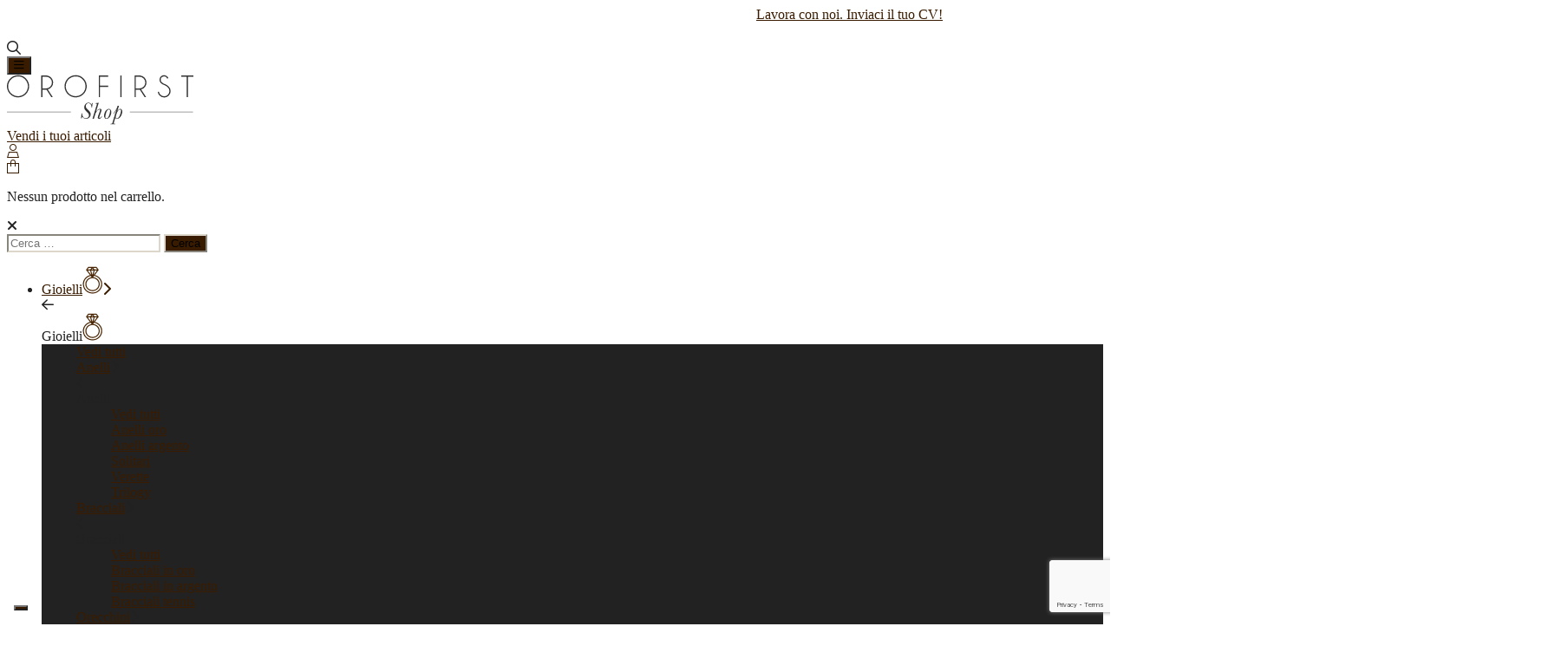

--- FILE ---
content_type: text/html; charset=UTF-8
request_url: https://www.orofirstshop.it/penna-stilografica-must-panthere-de-cartier-gold-fountain/
body_size: 30924
content:
<!DOCTYPE html>

<html class="no-js" lang="it-IT">

<head>
    <meta charset="UTF-8">
    <meta name="viewport" content="width=device-width, initial-scale=1.0">
    <link rel="profile" href="https://gmpg.org/xfn/11">
                <meta name="keywords" content="">
        <!-- font -->
    <link rel="preconnect" href="https://fonts.gstatic.com">
    
    <meta name='robots' content='index, follow, max-image-preview:large, max-snippet:-1, max-video-preview:-1' />
	<style>img:is([sizes="auto" i], [sizes^="auto," i]) { contain-intrinsic-size: 3000px 1500px }</style>
	
<!-- Google Tag Manager for WordPress by gtm4wp.com -->
<script data-cfasync="false" data-pagespeed-no-defer>
	var gtm4wp_datalayer_name = "dataLayer";
	var dataLayer = dataLayer || [];
	const gtm4wp_use_sku_instead = 1;
	const gtm4wp_currency = 'EUR';
	const gtm4wp_product_per_impression = 10;
	const gtm4wp_clear_ecommerce = false;
	const gtm4wp_datalayer_max_timeout = 2000;
</script>
<!-- End Google Tag Manager for WordPress by gtm4wp.com -->
	<!-- This site is optimized with the Yoast SEO plugin v26.7 - https://yoast.com/wordpress/plugins/seo/ -->
	<title>Penna stilografica must panthere de Cartier gold fountain ricondizionato a 600,00&euro;</title>
<link data-rocket-prefetch href="https://www.gstatic.com" rel="dns-prefetch">
<link data-rocket-prefetch href="https://www.googletagmanager.com" rel="dns-prefetch">
<link data-rocket-prefetch href="https://kit.fontawesome.com" rel="dns-prefetch">
<link data-rocket-prefetch href="https://orofirstshop.gumlet.io" rel="dns-prefetch">
<link data-rocket-prefetch href="https://js.klarna.com" rel="dns-prefetch">
<link data-rocket-prefetch href="https://www.google.com" rel="dns-prefetch">
<link data-wpr-hosted-gf-parameters="family=Montserrat%3A200%2C300%2C300i%2C400%2C400i%2C500%2C500i%2C600%2C600i%2C700%2C700i%2C800%2C800i&display=swap" href="https://www.orofirstshop.it/wp-content/cache/fonts/1/google-fonts/css/5/0/1/ef32de3cc9f5b7a809bdfd27bf06f.css" rel="stylesheet"><link rel="preload" data-rocket-preload as="image" href="https://orofirstshop.gumlet.io/wp-content/uploads/2024/07/5393-a_1.jpg" imagesrcset="https://orofirstshop.gumlet.io/wp-content/uploads/2024/07/5393-a_1.jpg 1478w, https://orofirstshop.gumlet.io/wp-content/uploads/2024/07/5393-a_1-1200x1200.jpg 1200w, https://orofirstshop.gumlet.io/wp-content/uploads/2024/07/5393-a_1-100x100.jpg 100w, https://orofirstshop.gumlet.io/wp-content/uploads/2024/07/5393-a_1-64x64.jpg 64w, https://orofirstshop.gumlet.io/wp-content/uploads/2024/07/5393-a_1-300x300.jpg 300w, https://orofirstshop.gumlet.io/wp-content/uploads/2024/07/5393-a_1-1024x1024.jpg 1024w, https://orofirstshop.gumlet.io/wp-content/uploads/2024/07/5393-a_1-150x150.jpg 150w, https://orofirstshop.gumlet.io/wp-content/uploads/2024/07/5393-a_1-768x768.jpg 768w" imagesizes="(max-width: 1478px) 100vw, 1478px" fetchpriority="high">
	<meta name="description" content="Acquista in tutta sicurezza Penna stilografica must panthere de Cartier gold fountain a solo 600,00&euro;. Gioielli e orologi garantiti con spedizione gratuita!" />
	<link rel="canonical" href="https://www.orofirstshop.it/penna-stilografica-must-panthere-de-cartier-gold-fountain/" />
	<meta property="og:locale" content="it_IT" />
	<meta property="og:type" content="product" />
	<meta property="og:title" content="Penna stilografica must panthere de Cartier gold fountain ricondizionato a 600,00&euro;" />
	<meta property="og:description" content="Acquista in tutta sicurezza Penna stilografica must panthere de Cartier gold fountain a solo 600,00&euro;. Gioielli e orologi garantiti con spedizione gratuita!" />
	<meta property="og:url" content="https://www.orofirstshop.it/penna-stilografica-must-panthere-de-cartier-gold-fountain/" />
	<meta property="og:site_name" content="OroFirst Shop" />
	<meta property="article:modified_time" content="2025-12-04T09:16:45+00:00" />
	<meta property="og:image" content="https://orofirstshop.gumlet.io/wp-content/uploads/2024/07/5393-a_1.jpg" />
	<meta property="og:image:width" content="1478" />
	<meta property="og:image:height" content="1478" />
	<meta property="og:image:type" content="image/jpeg" /><meta property="og:image" content="https://orofirstshop.gumlet.io/wp-content/uploads/2024/07/2-1.jpg" />
	<meta property="og:image:width" content="1800" />
	<meta property="og:image:height" content="1800" />
	<meta property="og:image:type" content="image/jpeg" /><meta property="og:image" content="https://orofirstshop.gumlet.io/wp-content/uploads/2024/07/3-1.jpg" />
	<meta property="og:image:width" content="1800" />
	<meta property="og:image:height" content="1800" />
	<meta property="og:image:type" content="image/jpeg" /><meta property="og:image" content="https://orofirstshop.gumlet.io/wp-content/uploads/2024/07/5393-a_1-1.jpg" />
	<meta property="og:image:width" content="1478" />
	<meta property="og:image:height" content="1478" />
	<meta property="og:image:type" content="image/jpeg" /><meta property="og:image" content="https://orofirstshop.gumlet.io/wp-content/uploads/2024/07/5393-a_2.jpg" />
	<meta property="og:image:width" content="1478" />
	<meta property="og:image:height" content="1478" />
	<meta property="og:image:type" content="image/jpeg" />
	<meta name="twitter:card" content="summary_large_image" />
	<meta name="twitter:label1" content="Prezzo" />
	<meta name="twitter:data1" content="600,00&euro;" />
	<meta name="twitter:label2" content="Disponibilità" />
	<meta name="twitter:data2" content="In stock" />
	<script type="application/ld+json" class="yoast-schema-graph">{"@context":"https://schema.org","@graph":[{"@type":["WebPage","ItemPage"],"@id":"https://www.orofirstshop.it/penna-stilografica-must-panthere-de-cartier-gold-fountain/","url":"https://www.orofirstshop.it/penna-stilografica-must-panthere-de-cartier-gold-fountain/","name":"Penna stilografica must panthere de Cartier gold fountain ricondizionato a 600,00&euro;","isPartOf":{"@id":"https://www.orofirstshop.it/#website"},"primaryImageOfPage":{"@id":"https://www.orofirstshop.it/penna-stilografica-must-panthere-de-cartier-gold-fountain/#primaryimage"},"image":{"@id":"https://www.orofirstshop.it/penna-stilografica-must-panthere-de-cartier-gold-fountain/#primaryimage"},"thumbnailUrl":"https://orofirstshop.gumlet.io/wp-content/uploads/2024/07/5393-a_1.jpg","description":"Acquista in tutta sicurezza Penna stilografica must panthere de Cartier gold fountain a solo 600,00&euro;. Gioielli e orologi garantiti con spedizione gratuita!","breadcrumb":{"@id":"https://www.orofirstshop.it/penna-stilografica-must-panthere-de-cartier-gold-fountain/#breadcrumb"},"inLanguage":"it-IT","potentialAction":{"@type":"BuyAction","target":"https://www.orofirstshop.it/penna-stilografica-must-panthere-de-cartier-gold-fountain/"}},{"@type":"ImageObject","inLanguage":"it-IT","@id":"https://www.orofirstshop.it/penna-stilografica-must-panthere-de-cartier-gold-fountain/#primaryimage","url":"https://orofirstshop.gumlet.io/wp-content/uploads/2024/07/5393-a_1.jpg","contentUrl":"https://orofirstshop.gumlet.io/wp-content/uploads/2024/07/5393-a_1.jpg","width":1478,"height":1478},{"@type":"BreadcrumbList","@id":"https://www.orofirstshop.it/penna-stilografica-must-panthere-de-cartier-gold-fountain/#breadcrumb","itemListElement":[{"@type":"ListItem","position":1,"name":"Home","item":"https://www.orofirstshop.it/"},{"@type":"ListItem","position":2,"name":"Shop","item":"https://www.orofirstshop.it/shop/"},{"@type":"ListItem","position":3,"name":"Penna stilografica must panthere de Cartier gold fountain"}]},{"@type":"WebSite","@id":"https://www.orofirstshop.it/#website","url":"https://www.orofirstshop.it/","name":"OroFirst Shop","description":"","publisher":{"@id":"https://www.orofirstshop.it/#organization"},"potentialAction":[{"@type":"SearchAction","target":{"@type":"EntryPoint","urlTemplate":"https://www.orofirstshop.it/?s={search_term_string}"},"query-input":{"@type":"PropertyValueSpecification","valueRequired":true,"valueName":"search_term_string"}}],"inLanguage":"it-IT"},{"@type":"Organization","@id":"https://www.orofirstshop.it/#organization","name":"Oro First Shop","url":"https://www.orofirstshop.it/","logo":{"@type":"ImageObject","inLanguage":"it-IT","@id":"https://www.orofirstshop.it/#/schema/logo/image/","url":"https://www.orofirstshop.it/wp-content/uploads/2021/02/orofirstshop-share.jpg","contentUrl":"https://www.orofirstshop.it/wp-content/uploads/2021/02/orofirstshop-share.jpg","width":1280,"height":800,"caption":"Oro First Shop"},"image":{"@id":"https://www.orofirstshop.it/#/schema/logo/image/"},"sameAs":["https://www.facebook.com/orofirstshop/","https://www.instagram.com/orofirst_shop/"]}]}</script>
	<meta property="product:price:amount" content="600.00" />
	<meta property="product:price:currency" content="EUR" />
	<meta property="og:availability" content="instock" />
	<meta property="product:availability" content="instock" />
	<meta property="product:retailer_item_id" content="5393-a" />
	<meta property="product:condition" content="new" />
	<!-- / Yoast SEO plugin. -->



<link rel='dns-prefetch' href='//static.klaviyo.com' />
<link rel='dns-prefetch' href='//kit.fontawesome.com' />
<link href='https://fonts.gstatic.com' crossorigin rel='preconnect' />
<link rel="alternate" type="application/rss+xml" title="OroFirst Shop &raquo; Feed" href="https://www.orofirstshop.it/feed/" />
<link data-minify="1" rel='stylesheet' id='font-awesome-css' href='https://www.orofirstshop.it/wp-content/cache/min/1/wp-content/plugins/woocommerce-ajax-filters/berocket/assets/css/font-awesome.min.css?ver=1768563875' media='all' />
<style id='font-awesome-inline-css'>
[data-font="FontAwesome"]:before {font-family: 'FontAwesome' !important;content: attr(data-icon) !important;speak: none !important;font-weight: normal !important;font-variant: normal !important;text-transform: none !important;line-height: 1 !important;font-style: normal !important;-webkit-font-smoothing: antialiased !important;-moz-osx-font-smoothing: grayscale !important;}
</style>
<link data-minify="1" rel='stylesheet' id='acfwf-wc-cart-block-integration-css' href='https://www.orofirstshop.it/wp-content/cache/min/1/wp-content/plugins/advanced-coupons-for-woocommerce-free/dist/assets/index-467dde24.css?ver=1768563875' media='all' />
<link data-minify="1" rel='stylesheet' id='acfwf-wc-checkout-block-integration-css' href='https://www.orofirstshop.it/wp-content/cache/min/1/wp-content/plugins/advanced-coupons-for-woocommerce-free/dist/assets/index-2a7d8588.css?ver=1768563875' media='all' />
<link rel='stylesheet' id='berocket_aapf_widget-style-css' href='https://www.orofirstshop.it/wp-content/plugins/woocommerce-ajax-filters/assets/frontend/css/fullmain.min.css?ver=3.1.9.6' media='all' />
<style id='wp-emoji-styles-inline-css'>

	img.wp-smiley, img.emoji {
		display: inline !important;
		border: none !important;
		box-shadow: none !important;
		height: 1em !important;
		width: 1em !important;
		margin: 0 0.07em !important;
		vertical-align: -0.1em !important;
		background: none !important;
		padding: 0 !important;
	}
</style>
<link rel='stylesheet' id='wp-block-library-css' href='https://www.orofirstshop.it/wp-includes/css/dist/block-library/style.min.css?ver=6.8.3' media='all' />
<style id='classic-theme-styles-inline-css'>
/*! This file is auto-generated */
.wp-block-button__link{color:#fff;background-color:#32373c;border-radius:9999px;box-shadow:none;text-decoration:none;padding:calc(.667em + 2px) calc(1.333em + 2px);font-size:1.125em}.wp-block-file__button{background:#32373c;color:#fff;text-decoration:none}
</style>
<link data-minify="1" rel='stylesheet' id='acfw-blocks-frontend-css' href='https://www.orofirstshop.it/wp-content/cache/min/1/wp-content/plugins/advanced-coupons-for-woocommerce-free/css/acfw-blocks-frontend.css?ver=1768563875' media='all' />
<style id='font-awesome-svg-styles-default-inline-css'>
.svg-inline--fa {
  display: inline-block;
  height: 1em;
  overflow: visible;
  vertical-align: -.125em;
}
</style>
<link data-minify="1" rel='stylesheet' id='font-awesome-svg-styles-css' href='https://www.orofirstshop.it/wp-content/cache/min/1/wp-content/uploads/font-awesome/v6.7.2/css/svg-with-js.css?ver=1768563875' media='all' />
<style id='font-awesome-svg-styles-inline-css'>
   .wp-block-font-awesome-icon svg::before,
   .wp-rich-text-font-awesome-icon svg::before {content: unset;}
</style>
<style id='global-styles-inline-css'>
:root{--wp--preset--aspect-ratio--square: 1;--wp--preset--aspect-ratio--4-3: 4/3;--wp--preset--aspect-ratio--3-4: 3/4;--wp--preset--aspect-ratio--3-2: 3/2;--wp--preset--aspect-ratio--2-3: 2/3;--wp--preset--aspect-ratio--16-9: 16/9;--wp--preset--aspect-ratio--9-16: 9/16;--wp--preset--color--black: #000000;--wp--preset--color--cyan-bluish-gray: #abb8c3;--wp--preset--color--white: #ffffff;--wp--preset--color--pale-pink: #f78da7;--wp--preset--color--vivid-red: #cf2e2e;--wp--preset--color--luminous-vivid-orange: #ff6900;--wp--preset--color--luminous-vivid-amber: #fcb900;--wp--preset--color--light-green-cyan: #7bdcb5;--wp--preset--color--vivid-green-cyan: #00d084;--wp--preset--color--pale-cyan-blue: #8ed1fc;--wp--preset--color--vivid-cyan-blue: #0693e3;--wp--preset--color--vivid-purple: #9b51e0;--wp--preset--color--accent: #391C00;--wp--preset--color--primary: #222222;--wp--preset--color--secondary: #6d6d6d;--wp--preset--color--subtle-background: #dcd7ca;--wp--preset--color--background: #f5efe0;--wp--preset--gradient--vivid-cyan-blue-to-vivid-purple: linear-gradient(135deg,rgba(6,147,227,1) 0%,rgb(155,81,224) 100%);--wp--preset--gradient--light-green-cyan-to-vivid-green-cyan: linear-gradient(135deg,rgb(122,220,180) 0%,rgb(0,208,130) 100%);--wp--preset--gradient--luminous-vivid-amber-to-luminous-vivid-orange: linear-gradient(135deg,rgba(252,185,0,1) 0%,rgba(255,105,0,1) 100%);--wp--preset--gradient--luminous-vivid-orange-to-vivid-red: linear-gradient(135deg,rgba(255,105,0,1) 0%,rgb(207,46,46) 100%);--wp--preset--gradient--very-light-gray-to-cyan-bluish-gray: linear-gradient(135deg,rgb(238,238,238) 0%,rgb(169,184,195) 100%);--wp--preset--gradient--cool-to-warm-spectrum: linear-gradient(135deg,rgb(74,234,220) 0%,rgb(151,120,209) 20%,rgb(207,42,186) 40%,rgb(238,44,130) 60%,rgb(251,105,98) 80%,rgb(254,248,76) 100%);--wp--preset--gradient--blush-light-purple: linear-gradient(135deg,rgb(255,206,236) 0%,rgb(152,150,240) 100%);--wp--preset--gradient--blush-bordeaux: linear-gradient(135deg,rgb(254,205,165) 0%,rgb(254,45,45) 50%,rgb(107,0,62) 100%);--wp--preset--gradient--luminous-dusk: linear-gradient(135deg,rgb(255,203,112) 0%,rgb(199,81,192) 50%,rgb(65,88,208) 100%);--wp--preset--gradient--pale-ocean: linear-gradient(135deg,rgb(255,245,203) 0%,rgb(182,227,212) 50%,rgb(51,167,181) 100%);--wp--preset--gradient--electric-grass: linear-gradient(135deg,rgb(202,248,128) 0%,rgb(113,206,126) 100%);--wp--preset--gradient--midnight: linear-gradient(135deg,rgb(2,3,129) 0%,rgb(40,116,252) 100%);--wp--preset--font-size--small: 18px;--wp--preset--font-size--medium: 20px;--wp--preset--font-size--large: 26.25px;--wp--preset--font-size--x-large: 42px;--wp--preset--font-size--normal: 21px;--wp--preset--font-size--larger: 32px;--wp--preset--spacing--20: 0.44rem;--wp--preset--spacing--30: 0.67rem;--wp--preset--spacing--40: 1rem;--wp--preset--spacing--50: 1.5rem;--wp--preset--spacing--60: 2.25rem;--wp--preset--spacing--70: 3.38rem;--wp--preset--spacing--80: 5.06rem;--wp--preset--shadow--natural: 6px 6px 9px rgba(0, 0, 0, 0.2);--wp--preset--shadow--deep: 12px 12px 50px rgba(0, 0, 0, 0.4);--wp--preset--shadow--sharp: 6px 6px 0px rgba(0, 0, 0, 0.2);--wp--preset--shadow--outlined: 6px 6px 0px -3px rgba(255, 255, 255, 1), 6px 6px rgba(0, 0, 0, 1);--wp--preset--shadow--crisp: 6px 6px 0px rgba(0, 0, 0, 1);}:where(.is-layout-flex){gap: 0.5em;}:where(.is-layout-grid){gap: 0.5em;}body .is-layout-flex{display: flex;}.is-layout-flex{flex-wrap: wrap;align-items: center;}.is-layout-flex > :is(*, div){margin: 0;}body .is-layout-grid{display: grid;}.is-layout-grid > :is(*, div){margin: 0;}:where(.wp-block-columns.is-layout-flex){gap: 2em;}:where(.wp-block-columns.is-layout-grid){gap: 2em;}:where(.wp-block-post-template.is-layout-flex){gap: 1.25em;}:where(.wp-block-post-template.is-layout-grid){gap: 1.25em;}.has-black-color{color: var(--wp--preset--color--black) !important;}.has-cyan-bluish-gray-color{color: var(--wp--preset--color--cyan-bluish-gray) !important;}.has-white-color{color: var(--wp--preset--color--white) !important;}.has-pale-pink-color{color: var(--wp--preset--color--pale-pink) !important;}.has-vivid-red-color{color: var(--wp--preset--color--vivid-red) !important;}.has-luminous-vivid-orange-color{color: var(--wp--preset--color--luminous-vivid-orange) !important;}.has-luminous-vivid-amber-color{color: var(--wp--preset--color--luminous-vivid-amber) !important;}.has-light-green-cyan-color{color: var(--wp--preset--color--light-green-cyan) !important;}.has-vivid-green-cyan-color{color: var(--wp--preset--color--vivid-green-cyan) !important;}.has-pale-cyan-blue-color{color: var(--wp--preset--color--pale-cyan-blue) !important;}.has-vivid-cyan-blue-color{color: var(--wp--preset--color--vivid-cyan-blue) !important;}.has-vivid-purple-color{color: var(--wp--preset--color--vivid-purple) !important;}.has-black-background-color{background-color: var(--wp--preset--color--black) !important;}.has-cyan-bluish-gray-background-color{background-color: var(--wp--preset--color--cyan-bluish-gray) !important;}.has-white-background-color{background-color: var(--wp--preset--color--white) !important;}.has-pale-pink-background-color{background-color: var(--wp--preset--color--pale-pink) !important;}.has-vivid-red-background-color{background-color: var(--wp--preset--color--vivid-red) !important;}.has-luminous-vivid-orange-background-color{background-color: var(--wp--preset--color--luminous-vivid-orange) !important;}.has-luminous-vivid-amber-background-color{background-color: var(--wp--preset--color--luminous-vivid-amber) !important;}.has-light-green-cyan-background-color{background-color: var(--wp--preset--color--light-green-cyan) !important;}.has-vivid-green-cyan-background-color{background-color: var(--wp--preset--color--vivid-green-cyan) !important;}.has-pale-cyan-blue-background-color{background-color: var(--wp--preset--color--pale-cyan-blue) !important;}.has-vivid-cyan-blue-background-color{background-color: var(--wp--preset--color--vivid-cyan-blue) !important;}.has-vivid-purple-background-color{background-color: var(--wp--preset--color--vivid-purple) !important;}.has-black-border-color{border-color: var(--wp--preset--color--black) !important;}.has-cyan-bluish-gray-border-color{border-color: var(--wp--preset--color--cyan-bluish-gray) !important;}.has-white-border-color{border-color: var(--wp--preset--color--white) !important;}.has-pale-pink-border-color{border-color: var(--wp--preset--color--pale-pink) !important;}.has-vivid-red-border-color{border-color: var(--wp--preset--color--vivid-red) !important;}.has-luminous-vivid-orange-border-color{border-color: var(--wp--preset--color--luminous-vivid-orange) !important;}.has-luminous-vivid-amber-border-color{border-color: var(--wp--preset--color--luminous-vivid-amber) !important;}.has-light-green-cyan-border-color{border-color: var(--wp--preset--color--light-green-cyan) !important;}.has-vivid-green-cyan-border-color{border-color: var(--wp--preset--color--vivid-green-cyan) !important;}.has-pale-cyan-blue-border-color{border-color: var(--wp--preset--color--pale-cyan-blue) !important;}.has-vivid-cyan-blue-border-color{border-color: var(--wp--preset--color--vivid-cyan-blue) !important;}.has-vivid-purple-border-color{border-color: var(--wp--preset--color--vivid-purple) !important;}.has-vivid-cyan-blue-to-vivid-purple-gradient-background{background: var(--wp--preset--gradient--vivid-cyan-blue-to-vivid-purple) !important;}.has-light-green-cyan-to-vivid-green-cyan-gradient-background{background: var(--wp--preset--gradient--light-green-cyan-to-vivid-green-cyan) !important;}.has-luminous-vivid-amber-to-luminous-vivid-orange-gradient-background{background: var(--wp--preset--gradient--luminous-vivid-amber-to-luminous-vivid-orange) !important;}.has-luminous-vivid-orange-to-vivid-red-gradient-background{background: var(--wp--preset--gradient--luminous-vivid-orange-to-vivid-red) !important;}.has-very-light-gray-to-cyan-bluish-gray-gradient-background{background: var(--wp--preset--gradient--very-light-gray-to-cyan-bluish-gray) !important;}.has-cool-to-warm-spectrum-gradient-background{background: var(--wp--preset--gradient--cool-to-warm-spectrum) !important;}.has-blush-light-purple-gradient-background{background: var(--wp--preset--gradient--blush-light-purple) !important;}.has-blush-bordeaux-gradient-background{background: var(--wp--preset--gradient--blush-bordeaux) !important;}.has-luminous-dusk-gradient-background{background: var(--wp--preset--gradient--luminous-dusk) !important;}.has-pale-ocean-gradient-background{background: var(--wp--preset--gradient--pale-ocean) !important;}.has-electric-grass-gradient-background{background: var(--wp--preset--gradient--electric-grass) !important;}.has-midnight-gradient-background{background: var(--wp--preset--gradient--midnight) !important;}.has-small-font-size{font-size: var(--wp--preset--font-size--small) !important;}.has-medium-font-size{font-size: var(--wp--preset--font-size--medium) !important;}.has-large-font-size{font-size: var(--wp--preset--font-size--large) !important;}.has-x-large-font-size{font-size: var(--wp--preset--font-size--x-large) !important;}
:where(.wp-block-post-template.is-layout-flex){gap: 1.25em;}:where(.wp-block-post-template.is-layout-grid){gap: 1.25em;}
:where(.wp-block-columns.is-layout-flex){gap: 2em;}:where(.wp-block-columns.is-layout-grid){gap: 2em;}
:root :where(.wp-block-pullquote){font-size: 1.5em;line-height: 1.6;}
</style>
<link rel='stylesheet' id='ajax-load-more-css' href='https://www.orofirstshop.it/wp-content/plugins/ajax-load-more/build/frontend/ajax-load-more.min.css?ver=7.8.1' media='all' />
<link data-minify="1" rel='stylesheet' id='widgetopts-styles-css' href='https://www.orofirstshop.it/wp-content/cache/min/1/wp-content/plugins/widget-options/assets/css/widget-options.css?ver=1768563875' media='all' />
<link rel='stylesheet' id='photoswipe-css' href='https://www.orofirstshop.it/wp-content/plugins/woocommerce/assets/css/photoswipe/photoswipe.min.css?ver=10.2.3' media='all' />
<link rel='stylesheet' id='photoswipe-default-skin-css' href='https://www.orofirstshop.it/wp-content/plugins/woocommerce/assets/css/photoswipe/default-skin/default-skin.min.css?ver=10.2.3' media='all' />
<link data-minify="1" rel='stylesheet' id='woocommerce-layout-css' href='https://www.orofirstshop.it/wp-content/cache/min/1/wp-content/plugins/woocommerce/assets/css/woocommerce-layout.css?ver=1768563875' media='all' />
<link data-minify="1" rel='stylesheet' id='woocommerce-smallscreen-css' href='https://www.orofirstshop.it/wp-content/cache/min/1/wp-content/plugins/woocommerce/assets/css/woocommerce-smallscreen.css?ver=1768563875' media='only screen and (max-width: 768px)' />
<link data-minify="1" rel='stylesheet' id='woocommerce-general-css' href='https://www.orofirstshop.it/wp-content/cache/min/1/wp-content/plugins/woocommerce/assets/css/woocommerce.css?ver=1768563875' media='all' />
<style id='woocommerce-inline-inline-css'>
.woocommerce form .form-row .required { visibility: visible; }
</style>
<link data-minify="1" rel='stylesheet' id='gateway-css' href='https://www.orofirstshop.it/wp-content/cache/min/1/wp-content/plugins/woocommerce-paypal-payments/modules/ppcp-button/assets/css/gateway.css?ver=1768563875' media='all' />
<link data-minify="1" rel='stylesheet' id='ywcact_popup_style_css-css' href='https://www.orofirstshop.it/wp-content/cache/min/1/wp-content/plugins/yith-woocommerce-auctions-premium/assets/css/popup-style.css?ver=1768563875' media='all' />
<link data-minify="1" rel='stylesheet' id='brands-styles-css' href='https://www.orofirstshop.it/wp-content/cache/min/1/wp-content/plugins/woocommerce/assets/css/brands.css?ver=1768563875' media='all' />
<link data-minify="1" rel='stylesheet' id='orofirst-style-css' href='https://www.orofirstshop.it/wp-content/cache/min/1/wp-content/themes/orofirst-new/style.css?ver=1768563875' media='all' />
<style id='orofirst-style-inline-css'>
.color-accent,.color-accent-hover:hover,.color-accent-hover:focus,:root .has-accent-color,.has-drop-cap:not(:focus):first-letter,.wp-block-button.is-style-outline,a { color: #391C00; }blockquote,.border-color-accent,.border-color-accent-hover:hover,.border-color-accent-hover:focus { border-color: #391C00; }button:not(.toggle),.button,.faux-button,.wp-block-button__link,.wp-block-file .wp-block-file__button,input[type="button"],input[type="reset"],input[type="submit"],.bg-accent,.bg-accent-hover:hover,.bg-accent-hover:focus,:root .has-accent-background-color,.comment-reply-link { background-color: #391C00; }.fill-children-accent,.fill-children-accent * { fill: #391C00; }body,.entry-title a,:root .has-primary-color { color: #222222; }:root .has-primary-background-color { background-color: #222222; }cite,figcaption,.wp-caption-text,.post-meta,.entry-content .wp-block-archives li,.entry-content .wp-block-categories li,.entry-content .wp-block-latest-posts li,.wp-block-latest-comments__comment-date,.wp-block-latest-posts__post-date,.wp-block-embed figcaption,.wp-block-image figcaption,.wp-block-pullquote cite,.comment-metadata,.comment-respond .comment-notes,.comment-respond .logged-in-as,.pagination .dots,.entry-content hr:not(.has-background),hr.styled-separator,:root .has-secondary-color { color: #6d6d6d; }:root .has-secondary-background-color { background-color: #6d6d6d; }pre,fieldset,input,textarea,table,table *,hr { border-color: #dcd7ca; }caption,code,code,kbd,samp,.wp-block-table.is-style-stripes tbody tr:nth-child(odd),:root .has-subtle-background-background-color { background-color: #dcd7ca; }.wp-block-table.is-style-stripes { border-bottom-color: #dcd7ca; }.wp-block-latest-posts.is-grid li { border-top-color: #dcd7ca; }:root .has-subtle-background-color { color: #dcd7ca; }body:not(.overlay-header) .primary-menu > li > a,body:not(.overlay-header) .primary-menu > li > .icon,.modal-menu a,.footer-menu a, .footer-widgets a,#site-footer .wp-block-button.is-style-outline,.wp-block-pullquote:before,.singular:not(.overlay-header) .entry-header a,.archive-header a,.header-footer-group .color-accent,.header-footer-group .color-accent-hover:hover { color: #391C00; }.social-icons a,#site-footer button:not(.toggle),#site-footer .button,#site-footer .faux-button,#site-footer .wp-block-button__link,#site-footer .wp-block-file__button,#site-footer input[type="button"],#site-footer input[type="reset"],#site-footer input[type="submit"] { background-color: #391C00; }.header-footer-group,body:not(.overlay-header) #site-header .toggle,.menu-modal .toggle { color: #222222; }body:not(.overlay-header) .primary-menu ul { background-color: #222222; }body:not(.overlay-header) .primary-menu > li > ul:after { border-bottom-color: #222222; }body:not(.overlay-header) .primary-menu ul ul:after { border-left-color: #222222; }.site-description,body:not(.overlay-header) .toggle-inner .toggle-text,.widget .post-date,.widget .rss-date,.widget_archive li,.widget_categories li,.widget cite,.widget_pages li,.widget_meta li,.widget_nav_menu li,.powered-by-wordpress,.to-the-top,.singular .entry-header .post-meta,.singular:not(.overlay-header) .entry-header .post-meta a { color: #6d6d6d; }.header-footer-group pre,.header-footer-group fieldset,.header-footer-group input,.header-footer-group textarea,.header-footer-group table,.header-footer-group table *,.footer-nav-widgets-wrapper,#site-footer,.menu-modal nav *,.footer-widgets-outer-wrapper,.footer-top { border-color: #dcd7ca; }.header-footer-group table caption,body:not(.overlay-header) .header-inner .toggle-wrapper::before { background-color: #dcd7ca; }
</style>
<link rel='stylesheet' id='orofirst-print-style-css' href='https://www.orofirstshop.it/wp-content/themes/orofirst-new/print.css?ver=1.4' media='print' />
<link data-minify="1" rel='stylesheet' id='orofirst-font-style-css' href='https://www.orofirstshop.it/wp-content/cache/min/1/wp-content/themes/orofirst-new/font.css?ver=1768563875' media='all' />
<link data-minify="1" rel='stylesheet' id='orofirst-swipe-style-css' href='https://www.orofirstshop.it/wp-content/cache/min/1/wp-content/themes/orofirst-new/assets/css/swiper-bundle.min.css?ver=1768563875' media='all' />
<link rel='stylesheet' id='orofirst-lightbox-css' href='https://www.orofirstshop.it/wp-content/themes/orofirst-new/assets/css/simple-lightbox.min.css?ver=1.4' media='all' />
<link data-minify="1" rel='stylesheet' id='orofirst-custom-style-css' href='https://www.orofirstshop.it/wp-content/cache/min/1/wp-content/themes/orofirst-new/custom.css?ver=1768563875' media='all' />
<link data-minify="1" rel='stylesheet' id='orofirst-responsive-style-css' href='https://www.orofirstshop.it/wp-content/cache/min/1/wp-content/themes/orofirst-new/responsive.css?ver=1768563875' media='all' />
<link data-minify="1" rel='stylesheet' id='addf_drpc_css-css' href='https://www.orofirstshop.it/wp-content/cache/min/1/wp-content/plugins/addify-product-dynamic-pricing-and-discounts/includes/css/addf-drpc-style.css?ver=1768563875' media='all' />
<link rel='stylesheet' id='spid-sp-access-button-css' href='https://www.orofirstshop.it/spidservice/spid-sp-access-button/css/spid-sp-access-button.min.css?ver=1768791041' media='all' />

<script src="https://www.orofirstshop.it/wp-includes/js/jquery/jquery.min.js?ver=3.7.1" id="jquery-core-js" data-rocket-defer defer></script>






<script id="berocket_aapf_widget-script-js-extra">
var the_ajax_script = {"disable_ajax_loading":"","url_variable":"filters","url_mask":"%t%[%v%]","url_split":"|","nice_url_variable":"","nice_url_value_1":"","nice_url_value_2":"","nice_url_split":"","version":"3.1.9.6","number_style":["",".","2"],"current_language":"","current_page_url":"https:\/\/www.orofirstshop.it\/penna-stilografica-must-panthere-de-cartier-gold-fountain","ajaxurl":"https:\/\/www.orofirstshop.it\/wp-admin\/admin-ajax.php","product_cat":"-1","product_taxonomy":"-1","s":"","products_holder_id":"ul.products","result_count_class":".woocommerce-result-count","ordering_class":"form.woocommerce-ordering","pagination_class":".woocommerce-pagination","control_sorting":"1","seo_friendly_urls":"1","seo_uri_decode":"","slug_urls":"","nice_urls":"","ub_product_count":"","ub_product_text":"","ub_product_button_text":"","default_sorting":"date","first_page":"1","scroll_shop_top":"","ajax_request_load":"1","ajax_request_load_style":"jquery","use_request_method":"get","no_products":"<div class=\"bapf_no_products\"><div class=\"woocommerce-no-products-found\">\n\t\n\t<div class=\"woocommerce-info\" role=\"status\">\n\t\tNon \u00e8 stato trovato nessun prodotto che corrisponde alla tua selezione.\t<\/div>\n<\/div>\n<\/div>","recount_products":"1","pos_relative":"","woocommerce_removes":{"result_count":"","ordering":"","pagination":"","pagination_ajax":true},"pagination_ajax":"1","description_show":"click","description_hide":"click","hide_sel_value":"","hide_o_value":"1","use_select2":"","hide_empty_value":"1","hide_button_value":"","scroll_shop_top_px":"-180","load_image":"<div class=\"bapf_loader_page\"><div class=\"bapf_lcontainer\"><span class=\"bapf_loader\"><span class=\"bapf_lfirst\"><\/span><span class=\"bapf_lsecond\"><\/span><\/span><\/div><\/div>","translate":{"show_value":"Show value(s)","hide_value":"Hide value(s)","unselect_all":"Unselect all","nothing_selected":"Nothing is selected","products":"products"},"trailing_slash":"1","pagination_base":"page","reload_changed_filters":"","operator_and":"+","operator_or":"-"};
</script>

<script id="tp-js-js-extra">
var trustpilot_settings = {"key":"A831f82z3XqCstxD","TrustpilotScriptUrl":"https:\/\/invitejs.trustpilot.com\/tp.min.js","IntegrationAppUrl":"\/\/ecommscript-integrationapp.trustpilot.com","PreviewScriptUrl":"\/\/ecommplugins-scripts.trustpilot.com\/v2.1\/js\/preview.min.js","PreviewCssUrl":"\/\/ecommplugins-scripts.trustpilot.com\/v2.1\/css\/preview.min.css","PreviewWPCssUrl":"\/\/ecommplugins-scripts.trustpilot.com\/v2.1\/css\/preview_wp.css","WidgetScriptUrl":"\/\/widget.trustpilot.com\/bootstrap\/v5\/tp.widget.bootstrap.min.js"};
</script>


<script id="wc-add-to-cart-js-extra">
var wc_add_to_cart_params = {"ajax_url":"\/wp-admin\/admin-ajax.php","wc_ajax_url":"\/?wc-ajax=%%endpoint%%","i18n_view_cart":"Visualizza carrello","cart_url":"https:\/\/www.orofirstshop.it\/carrello\/","is_cart":"","cart_redirect_after_add":"no"};
</script>



<script id="wc-single-product-js-extra">
var wc_single_product_params = {"i18n_required_rating_text":"Seleziona una valutazione","i18n_rating_options":["1 stella su 5","2 stelle su 5","3 stelle su 5","4 stelle su 5","5 stelle su 5"],"i18n_product_gallery_trigger_text":"Visualizza la galleria di immagini a schermo intero","review_rating_required":"yes","flexslider":{"rtl":false,"animation":"slide","smoothHeight":true,"directionNav":false,"controlNav":"thumbnails","slideshow":false,"animationSpeed":500,"animationLoop":false,"allowOneSlide":false},"zoom_enabled":"","zoom_options":[],"photoswipe_enabled":"1","photoswipe_options":{"shareEl":false,"closeOnScroll":false,"history":false,"hideAnimationDuration":0,"showAnimationDuration":0},"flexslider_enabled":""};
</script>


<script id="woocommerce-js-extra">
var woocommerce_params = {"ajax_url":"\/wp-admin\/admin-ajax.php","wc_ajax_url":"\/?wc-ajax=%%endpoint%%","i18n_password_show":"Mostra password","i18n_password_hide":"Nascondi password"};
</script>





<script defer crossorigin="anonymous" src="https://kit.fontawesome.com/b032b0d2b8.js" id="font-awesome-official-js"></script>
<script id="drpc-front-script-js-extra">
var addf_drpc_php_vars = {"admin_url":"https:\/\/www.orofirstshop.it\/wp-admin\/admin-ajax.php","nonce":"a804d1c979","addf_drpc_option_sale_price":"regular"};
</script>





<script id="pys-js-extra">
var pysOptions = {"staticEvents":{"facebook":{"woo_view_content":[{"delay":0,"type":"static","name":"ViewContent","pixelIds":["877397656783718"],"eventID":"eccb6969-8c7f-4691-919e-70e091749283","params":{"content_ids":["42979"],"content_type":"product","content_name":"Penna stilografica must panthere de Cartier gold fountain","category_name":"Accessori, Battesimo, Comunione, Cresima, Gioielli rigenerati, Matrimonio, Uomo, Gioielli firmati, Gioielli Cartier","value":"600","currency":"EUR","contents":[{"id":"42979","quantity":1}],"product_price":"600","page_title":"Penna stilografica must panthere de Cartier gold fountain","post_type":"product","post_id":42979,"plugin":"PixelYourSite","user_role":"guest","event_url":"www.orofirstshop.it\/penna-stilografica-must-panthere-de-cartier-gold-fountain\/"},"e_id":"woo_view_content","ids":[],"hasTimeWindow":false,"timeWindow":0,"woo_order":"","edd_order":""}],"init_event":[{"delay":0,"type":"static","ajaxFire":false,"name":"PageView","pixelIds":["877397656783718"],"eventID":"3b3151e0-d1d8-441b-9a31-04c67d55570c","params":{"page_title":"Penna stilografica must panthere de Cartier gold fountain","post_type":"product","post_id":42979,"plugin":"PixelYourSite","user_role":"guest","event_url":"www.orofirstshop.it\/penna-stilografica-must-panthere-de-cartier-gold-fountain\/"},"e_id":"init_event","ids":[],"hasTimeWindow":false,"timeWindow":0,"woo_order":"","edd_order":""}]}},"dynamicEvents":{"woo_add_to_cart_on_button_click":{"facebook":{"delay":0,"type":"dyn","name":"AddToCart","pixelIds":["877397656783718"],"eventID":"c1b7f1c6-8cab-4111-8b95-1beeb57b4c95","params":{"page_title":"Penna stilografica must panthere de Cartier gold fountain","post_type":"product","post_id":42979,"plugin":"PixelYourSite","user_role":"guest","event_url":"www.orofirstshop.it\/penna-stilografica-must-panthere-de-cartier-gold-fountain\/"},"e_id":"woo_add_to_cart_on_button_click","ids":[],"hasTimeWindow":false,"timeWindow":0,"woo_order":"","edd_order":""}}},"triggerEvents":[],"triggerEventTypes":[],"facebook":{"pixelIds":["877397656783718"],"advancedMatching":[],"advancedMatchingEnabled":true,"removeMetadata":false,"wooVariableAsSimple":false,"serverApiEnabled":true,"wooCRSendFromServer":false,"send_external_id":null,"enabled_medical":false,"do_not_track_medical_param":["event_url","post_title","page_title","landing_page","content_name","categories","category_name","tags"],"meta_ldu":false},"debug":"","siteUrl":"https:\/\/www.orofirstshop.it","ajaxUrl":"https:\/\/www.orofirstshop.it\/wp-admin\/admin-ajax.php","ajax_event":"6d17109988","enable_remove_download_url_param":"1","cookie_duration":"7","last_visit_duration":"60","enable_success_send_form":"","ajaxForServerEvent":"1","ajaxForServerStaticEvent":"1","useSendBeacon":"1","send_external_id":"1","external_id_expire":"180","track_cookie_for_subdomains":"1","google_consent_mode":"1","gdpr":{"ajax_enabled":false,"all_disabled_by_api":false,"facebook_disabled_by_api":false,"analytics_disabled_by_api":false,"google_ads_disabled_by_api":false,"pinterest_disabled_by_api":false,"bing_disabled_by_api":false,"reddit_disabled_by_api":false,"externalID_disabled_by_api":false,"facebook_prior_consent_enabled":true,"analytics_prior_consent_enabled":true,"google_ads_prior_consent_enabled":null,"pinterest_prior_consent_enabled":true,"bing_prior_consent_enabled":true,"cookiebot_integration_enabled":false,"cookiebot_facebook_consent_category":"marketing","cookiebot_analytics_consent_category":"statistics","cookiebot_tiktok_consent_category":"marketing","cookiebot_google_ads_consent_category":"marketing","cookiebot_pinterest_consent_category":"marketing","cookiebot_bing_consent_category":"marketing","consent_magic_integration_enabled":false,"real_cookie_banner_integration_enabled":false,"cookie_notice_integration_enabled":false,"cookie_law_info_integration_enabled":false,"analytics_storage":{"enabled":true,"value":"granted","filter":false},"ad_storage":{"enabled":true,"value":"granted","filter":false},"ad_user_data":{"enabled":true,"value":"granted","filter":false},"ad_personalization":{"enabled":true,"value":"granted","filter":false}},"cookie":{"disabled_all_cookie":false,"disabled_start_session_cookie":false,"disabled_advanced_form_data_cookie":false,"disabled_landing_page_cookie":false,"disabled_first_visit_cookie":false,"disabled_trafficsource_cookie":false,"disabled_utmTerms_cookie":false,"disabled_utmId_cookie":false},"tracking_analytics":{"TrafficSource":"direct","TrafficLanding":"undefined","TrafficUtms":[],"TrafficUtmsId":[]},"GATags":{"ga_datalayer_type":"default","ga_datalayer_name":"dataLayerPYS"},"woo":{"enabled":true,"enabled_save_data_to_orders":true,"addToCartOnButtonEnabled":true,"addToCartOnButtonValueEnabled":true,"addToCartOnButtonValueOption":"price","singleProductId":42979,"removeFromCartSelector":"form.woocommerce-cart-form .remove","addToCartCatchMethod":"add_cart_js","is_order_received_page":false,"containOrderId":false},"edd":{"enabled":false},"cache_bypass":"1768791042"};
</script>


<link rel="https://api.w.org/" href="https://www.orofirstshop.it/wp-json/" /><link rel="alternate" title="JSON" type="application/json" href="https://www.orofirstshop.it/wp-json/wp/v2/product/42979" /><link rel="EditURI" type="application/rsd+xml" title="RSD" href="https://www.orofirstshop.it/xmlrpc.php?rsd" />
<meta name="generator" content="WordPress 6.8.3" />
<meta name="generator" content="WooCommerce 10.2.3" />
<link rel='shortlink' href='https://www.orofirstshop.it/?p=42979' />
<link rel="alternate" title="oEmbed (JSON)" type="application/json+oembed" href="https://www.orofirstshop.it/wp-json/oembed/1.0/embed?url=https%3A%2F%2Fwww.orofirstshop.it%2Fpenna-stilografica-must-panthere-de-cartier-gold-fountain%2F" />
<link rel="alternate" title="oEmbed (XML)" type="text/xml+oembed" href="https://www.orofirstshop.it/wp-json/oembed/1.0/embed?url=https%3A%2F%2Fwww.orofirstshop.it%2Fpenna-stilografica-must-panthere-de-cartier-gold-fountain%2F&#038;format=xml" />
<meta name="generator" content="Advanced Coupons for WooCommerce Free v4.7.1" /><style>
                .lmp_load_more_button.br_lmp_button_settings .lmp_button:hover {
                    background-color: #9999ff!important;
                    color: #111111!important;
                }
                .lmp_load_more_button.br_lmp_prev_settings .lmp_button:hover {
                    background-color: #9999ff!important;
                    color: #111111!important;
                }li.product.lazy, .berocket_lgv_additional_data.lazy{opacity:0;}</style><meta name="facebook-domain-verification" content="rjqm40ldkpxc03z82jwgq4xdox1sr5" />
<!-- This website runs the Product Feed ELITE for WooCommerce by AdTribes.io plugin -->

<!-- Google Tag Manager for WordPress by gtm4wp.com -->
<!-- GTM Container placement set to manual -->
<script data-cfasync="false" data-pagespeed-no-defer>
	var dataLayer_content = {"visitorLoginState":"logged-out","visitorType":"visitor-logged-out","visitorEmail":"","visitorEmailHash":"","visitorRegistrationDate":"","visitorUsername":"","visitorIP":"217.113.196.14","pagePostType":"product","pagePostType2":"single-product","pagePostAuthor":"Antonio","browserName":"","browserVersion":"","browserEngineName":"","browserEngineVersion":"","osName":"","osVersion":"","deviceType":"bot","deviceManufacturer":"","deviceModel":"","customerTotalOrders":0,"customerTotalOrderValue":0,"customerFirstName":"","customerLastName":"","customerBillingFirstName":"","customerBillingLastName":"","customerBillingCompany":"","customerBillingAddress1":"","customerBillingAddress2":"","customerBillingCity":"","customerBillingState":"","customerBillingPostcode":"","customerBillingCountry":"","customerBillingEmail":"","customerBillingEmailHash":"","customerBillingPhone":"","customerShippingFirstName":"","customerShippingLastName":"","customerShippingCompany":"","customerShippingAddress1":"","customerShippingAddress2":"","customerShippingCity":"","customerShippingState":"","customerShippingPostcode":"","customerShippingCountry":"","cartContent":{"totals":{"applied_coupons":[],"discount_total":0,"subtotal":0,"total":0},"items":[]},"productRatingCounts":[],"productAverageRating":0,"productReviewCount":0,"productType":"simple","productIsVariable":0};
	dataLayer.push( dataLayer_content );
</script>
<script data-cfasync="false" data-pagespeed-no-defer>
(function(w,d,s,l,i){w[l]=w[l]||[];w[l].push({'gtm.start':
new Date().getTime(),event:'gtm.js'});var f=d.getElementsByTagName(s)[0],
j=d.createElement(s),dl=l!='dataLayer'?'&l='+l:'';j.async=true;j.src=
'//www.googletagmanager.com/gtm.js?id='+i+dl;f.parentNode.insertBefore(j,f);
})(window,document,'script','dataLayer','GTM-KWR7DXV');
</script>
<!-- End Google Tag Manager for WordPress by gtm4wp.com --><!-- Google site verification - Google for WooCommerce -->
<meta name="google-site-verification" content="bRTw1vUkPv5E1ub8eewTAuSp83UZfJHYBceoRg3RlrY" />
	
		<noscript><style>.woocommerce-product-gallery{ opacity: 1 !important; }</style></noscript>
				<style>
				.addf_drpc_table_div table {
					border-collapse: collapse;
					border: 2px solid #CFCFCF;
				}
				.addf_drpc_table_div table th, .addf_drpc_table_div table td {
					border: 1px solid #CFCFCF;
					text-align:center
				}
			</style>
						<style>
				.addf_drpc_sale_tag{
					display:none
				}
			</style>
			
			<style>
				.addf_drpc_table_for_dynamic_pricing{
					display: none;
				}

				.addf_drpc_template_header h2{
					font-size: 28px				}
				.addf_drpc_table_for_dynamic_pricing{
					display:"none";
				}

				.addf_drpc_list_div,.addf_drpc_table_div,.addf_drpc_card_div{
					font-family: 				}

				.addf_drpc_table_div table th{
					background: #FFFFFF;
					color: #000000;
					font-size: 18px;
				}

				.addf_drpc_table_div table:not( .has-background )  td {
					background-color: initial;
				}

				.addf_drpc_table_div table  tr:nth-child(odd) {
					background-color: #FFFFFF;
					color: #000000;
				}

				.addf_drpc_table_div table:not( .has-background )  tr:nth-child(2n) td {
					background-color: initial;
				}
				.addf_drpc_table_div table  tr:nth-child(even) {
					background-color: #FFFFFF;
					color: #000000;
				}

				.addf_drpc_table_div table td {
					font-size: 16px;
				}

				.addf_drpc_list_box{
					border: 1px solid #95B0EE;
					background-color: #FFFFFF;
					color: #000000;
				}

				.addf_drpc_selected_list{
					background-color: #DFEBFF;
					color: #000000;
				}

				.addf_drpc_inner_small_box{
					border: 1px solid #A3B39E;
				}

				.addf_drpc_inner_small_box{
					background-color: #FFFFFF;
					color:#000000;
				}

				.addf_drpc_selected_card{
					border: 2px solid #27CA34;
				}

				.addf_drpc_sale_tag{
					background-color: #FF0000;
					color: #FFFFFF;
				}
			</style>
			<link rel="modulepreload" href="https://www.orofirstshop.it/wp-content/plugins/advanced-coupons-for-woocommerce-free/dist/common/NoticesPlugin.12346420.js"  /><link rel="modulepreload" href="https://www.orofirstshop.it/wp-content/plugins/advanced-coupons-for-woocommerce-free/dist/common/sanitize.7727159a.js"  /><link rel="modulepreload" href="https://www.orofirstshop.it/wp-content/plugins/advanced-coupons-for-woocommerce-free/dist/common/NoticesPlugin.12346420.js"  /><link rel="modulepreload" href="https://www.orofirstshop.it/wp-content/plugins/advanced-coupons-for-woocommerce-free/dist/common/sanitize.7727159a.js"  /><link rel="icon" href="https://orofirstshop.gumlet.io/wp-content/uploads/2025/06/cropped-Orofirstshop-favicon-2-32x32.png" sizes="32x32" />
<link rel="icon" href="https://orofirstshop.gumlet.io/wp-content/uploads/2025/06/cropped-Orofirstshop-favicon-2-192x192.png" sizes="192x192" />
<link rel="apple-touch-icon" href="https://orofirstshop.gumlet.io/wp-content/uploads/2025/06/cropped-Orofirstshop-favicon-2-180x180.png" />
<meta name="msapplication-TileImage" content="https://orofirstshop.gumlet.io/wp-content/uploads/2025/06/cropped-Orofirstshop-favicon-2-270x270.png" />

		<!-- Global site tag (gtag.js) - Google Ads: AW-17437432637 - Google for WooCommerce -->
		<script async src="https://www.googletagmanager.com/gtag/js?id=AW-17437432637"></script>
		<script>
			window.dataLayer = window.dataLayer || [];
			function gtag() { dataLayer.push(arguments); }
			gtag( 'consent', 'default', {
				analytics_storage: 'denied',
				ad_storage: 'denied',
				ad_user_data: 'denied',
				ad_personalization: 'denied',
				region: ['AT', 'BE', 'BG', 'HR', 'CY', 'CZ', 'DK', 'EE', 'FI', 'FR', 'DE', 'GR', 'HU', 'IS', 'IE', 'IT', 'LV', 'LI', 'LT', 'LU', 'MT', 'NL', 'NO', 'PL', 'PT', 'RO', 'SK', 'SI', 'ES', 'SE', 'GB', 'CH'],
				wait_for_update: 500,
			} );
			gtag('js', new Date());
			gtag('set', 'developer_id.dOGY3NW', true);
			gtag("config", "AW-17437432637", { "groups": "GLA", "send_page_view": false });		</script>

		<meta name="generator" content="WP Rocket 3.20.1.2" data-wpr-features="wpr_defer_js wpr_minify_concatenate_js wpr_preconnect_external_domains wpr_oci wpr_image_dimensions wpr_minify_css wpr_host_fonts_locally wpr_desktop" /></head>

<body class="wp-singular product-template-default single single-product postid-42979 wp-theme-orofirst-new theme-orofirst-new woocommerce woocommerce-page woocommerce-no-js singular enable-search-modal has-post-thumbnail has-single-pagination not-showing-comments show-avatars footer-top-hidden" id="top">
    
<!-- GTM Container placement set to manual -->
<!-- Google Tag Manager (noscript) -->
				<noscript><iframe src="https://www.googletagmanager.com/ns.html?id=GTM-KWR7DXV" height="0" width="0" style="display:none;visibility:hidden" aria-hidden="true"></iframe></noscript>
<!-- End Google Tag Manager (noscript) -->    
<!-- GTM Container placement set to manual -->
<!-- Google Tag Manager (noscript) --><script>
gtag("event", "page_view", {send_to: "GLA"});
</script>
    <!-- start header -->
    		<!-- topbar -->
		            <div  class="topBar">
				<marquee height="35px" width="100%" behavior="scroll" scrollamount="5"><div  class="widget_text widget widget_custom_html"><div class="widget_text widget-content"><div class="textwidget custom-html-widget"><a href="https://www.orofirst.it/lavora-con-noi/">Lavora con noi. Inviaci il tuo CV!</a></div></div></div></marquee>
			</div>
                <header  id="site-header">
            <div  class="wrapper">
                <div  class="containerHeaderTop">
                    <div class="containerSearchMobileMenu">
                        <div class="searchBlock">
															<div class="searchIconHeader">
									<i class="fa-regular fa-magnifying-glass" aria-hidden="true"></i>
								</div>
							                        </div>
                        <button type="button" class="mobileMenu">
							<i class="fa-regular fa-bars"></i>
                        </button>
                    </div>
                    <div class="containerLogo">
                        <!-- block logo -->
                        <a href="/">
                            <img src="https://orofirstshop.gumlet.io/wp-content/themes/orofirst/assets/images/orofirstshop-logo.svg" alt="orofirst" width="215" height="58" />
                        </a>
                        <!-- end block logo -->
                    </div>
                    <div class="containerAction">
                        <!-- block header shop action -->
						<div class="btnSellActionContainer">
							<a href="/vendi-articoli/" class="btnSellAction">Vendi i tuoi articoli</a>
						</div>
                        <div class="account">
                                                            <a href="/account/" aria-label="Account">
                            								<i class="fa-sharp fa-light fa-user"></i>
                            </a>
							                        </div>
                        <div class="shop-item cart menu-item">
                            <a class="miniCartButton" href="https://www.orofirstshop.it/carrello/" title="View your shopping cart">
                                									<i class="fa-sharp fa-light fa-bag-shopping"></i>
                                                            </a>
                        </div>
                        <div class="containerCart">
                            <div class="overlayCart"></div>
                            <div class="cartContent">
                                <div class="closeCart">
                                    <i class="icon-orf-close"></i>
                                </div>
                                                                <div class="widget_shopping_cart_content">
	<p class="woocommerce-mini-cart__empty-message">Nessun prodotto nel carrello.</p>


</div>
                            </div>
                        </div>
                        <!-- end block header shop action -->
                    </div>
					
                </div>
            </div>
            <div  class="wrapper">
                <div  class="containerHeaderNavbar mobileSearch">
						
						<div class="containerSearchBar">
							<div class="searchIconHeaderClose"><i class="fa-solid fa-xmark"></i></div>
							<div class="widget widget_search widget_clerk"><div class="widget-content">	<form
	role="search"
	method="get"
	class="search-form"
	action="https://www.orofirstshop.it/risultati-di-ricerca/">
		<label>
			<span
			class="screen-reader-text">Ricerca per:</span>
			<input
			type="search"
			id="clerk-searchfield"
			class="search-field"
			placeholder="Cerca &hellip;"
			value=""
			name="searchterm"/>
		</label>
		<input
		type="submit"
		class="search-submit"
		value="Cerca"/>
	</form>
	<span
			class="clerk"
			data-template="@live-search"
			data-instant-search-suggestions="10"
			data-instant-search-categories="10"
			data-instant-search-pages="10"
			data-instant-search-positioning="left"
						data-instant-search-pages-type="product"
							data-instant-search="#clerk-searchfield">
				</span>
	</div></div>						</div>
					                                            <nav class="primary-menu-wrapper" aria-label="Horizontal" role="navigation">
                            <ul class="primary-menu reset-list-style">
                                <li id="menu-item-10" class="menu-item menu-item-type-taxonomy menu-item-object-product_cat current-product-ancestor current-menu-parent current-product-parent menu-item-has-children menu-item-10"><a href="https://www.orofirstshop.it/vendita-gioielli-rigenerati/">Gioielli<span class="menu-item-icon"><img src="https://orofirstshop.gumlet.io/wp-content/uploads/2025/05/icon-gioielli.svg" alt="Gioielli"/></span></a><span class="icon"><i class="fa-solid fa-chevron-right"></i></span>
<div class="custom-sub"><div class="backmenu"><i class="fa-regular fa-arrow-left"></i></div><div class="parentNameMobileMenu">Gioielli<img src="https://orofirstshop.gumlet.io/wp-content/uploads/2025/05/icon-gioielli.svg" alt="Gioielli"/></div><ul class="sub-menu">
	<li class="menu-item see-all"><a href="https://www.orofirstshop.it/vendita-gioielli-rigenerati/">Vedi tutti</a></li>
	<li id="menu-item-11" class="menu-item menu-item-type-taxonomy menu-item-object-product_cat menu-item-has-children menu-item-11"><a href="https://www.orofirstshop.it/anelli-rigenerati/">Anelli<span class="menu-item-icon"></a><span class="icon"><i class="fa-solid fa-chevron-right"></i></span>
	<div class="custom-sub"><div class="backmenu"><i class="fa-regular fa-arrow-left"></i></div><div class="parentNameMobileMenu">Anelli</div><ul class="sub-menu">
		<li class="menu-item see-all"><a href="https://www.orofirstshop.it/anelli-rigenerati/">Vedi tutti</a></li>
		<li id="menu-item-32" class="menu-item menu-item-type-taxonomy menu-item-object-product_cat menu-item-32"><a href="https://www.orofirstshop.it/anelli-oro-rigenerati/">Anelli oro<span class="menu-item-icon"></a></li>
		<li id="menu-item-31" class="menu-item menu-item-type-taxonomy menu-item-object-product_cat menu-item-31"><a href="https://www.orofirstshop.it/anelli-argento-rigenerati/">Anelli argento<span class="menu-item-icon"></a></li>
		<li id="menu-item-33" class="menu-item menu-item-type-taxonomy menu-item-object-product_cat menu-item-33"><a href="https://www.orofirstshop.it/anelli-solitari-rigenerati/">Solitari<span class="menu-item-icon"></a></li>
		<li id="menu-item-35" class="menu-item menu-item-type-taxonomy menu-item-object-product_cat menu-item-35"><a href="https://www.orofirstshop.it/anelli-veretta-rigenerati/">Verette<span class="menu-item-icon"></a></li>
		<li id="menu-item-34" class="menu-item menu-item-type-taxonomy menu-item-object-product_cat menu-item-34"><a href="https://www.orofirstshop.it/anelli-trilogy-rigenerati/">Trilogy<span class="menu-item-icon"></a></li>
	</ul></div>
</li>
	<li id="menu-item-12" class="menu-item menu-item-type-taxonomy menu-item-object-product_cat menu-item-has-children menu-item-12"><a href="https://www.orofirstshop.it/bracciali-rigenerati/">Bracciali<span class="menu-item-icon"></a><span class="icon"><i class="fa-solid fa-chevron-right"></i></span>
	<div class="custom-sub"><div class="backmenu"><i class="fa-regular fa-arrow-left"></i></div><div class="parentNameMobileMenu">Bracciali</div><ul class="sub-menu">
		<li class="menu-item see-all"><a href="https://www.orofirstshop.it/bracciali-rigenerati/">Vedi tutti</a></li>
		<li id="menu-item-38" class="menu-item menu-item-type-taxonomy menu-item-object-product_cat menu-item-38"><a href="https://www.orofirstshop.it/bracciali-oro-rigenerati/">Bracciali in oro<span class="menu-item-icon"></a></li>
		<li id="menu-item-37" class="menu-item menu-item-type-taxonomy menu-item-object-product_cat menu-item-37"><a href="https://www.orofirstshop.it/bracciali-argento-rigenerati/">Bracciali in argento<span class="menu-item-icon"></a></li>
		<li id="menu-item-39" class="menu-item menu-item-type-taxonomy menu-item-object-product_cat menu-item-39"><a href="https://www.orofirstshop.it/bracciali-tennis-rigenerati/">Bracciali tennis<span class="menu-item-icon"></a></li>
	</ul></div>
</li>
	<li id="menu-item-17" class="menu-item menu-item-type-taxonomy menu-item-object-product_cat menu-item-has-children menu-item-17"><a href="https://www.orofirstshop.it/orecchini-rigenerati/">Orecchini<span class="menu-item-icon"></a><span class="icon"><i class="fa-solid fa-chevron-right"></i></span>
	<div class="custom-sub"><div class="backmenu"><i class="fa-regular fa-arrow-left"></i></div><div class="parentNameMobileMenu">Orecchini</div><ul class="sub-menu">
		<li class="menu-item see-all"><a href="https://www.orofirstshop.it/orecchini-rigenerati/">Vedi tutti</a></li>
		<li id="menu-item-43" class="menu-item menu-item-type-taxonomy menu-item-object-product_cat menu-item-43"><a href="https://www.orofirstshop.it/orecchini-oro-rigenerati/">Orecchini in oro<span class="menu-item-icon"></a></li>
		<li id="menu-item-42" class="menu-item menu-item-type-taxonomy menu-item-object-product_cat menu-item-42"><a href="https://www.orofirstshop.it/orecchini-argento-rigenerati/">Orecchini in argento<span class="menu-item-icon"></a></li>
		<li id="menu-item-44" class="menu-item menu-item-type-taxonomy menu-item-object-product_cat menu-item-44"><a href="https://www.orofirstshop.it/orecchini-punto-luce-rigenerati/">Orecchini punto luce<span class="menu-item-icon"></a></li>
	</ul></div>
</li>
	<li id="menu-item-14" class="menu-item menu-item-type-taxonomy menu-item-object-product_cat menu-item-has-children menu-item-14"><a href="https://www.orofirstshop.it/collane-rigenerate/">Collane<span class="menu-item-icon"></a><span class="icon"><i class="fa-solid fa-chevron-right"></i></span>
	<div class="custom-sub"><div class="backmenu"><i class="fa-regular fa-arrow-left"></i></div><div class="parentNameMobileMenu">Collane</div><ul class="sub-menu">
		<li class="menu-item see-all"><a href="https://www.orofirstshop.it/collane-rigenerate/">Vedi tutti</a></li>
		<li id="menu-item-47" class="menu-item menu-item-type-taxonomy menu-item-object-product_cat menu-item-47"><a href="https://www.orofirstshop.it/collane-oro-rigenerate/">Collane in oro<span class="menu-item-icon"></a></li>
		<li id="menu-item-46" class="menu-item menu-item-type-taxonomy menu-item-object-product_cat menu-item-46"><a href="https://www.orofirstshop.it/collane-argento-rigenerate/">Collane in argento<span class="menu-item-icon"></a></li>
		<li id="menu-item-107" class="menu-item menu-item-type-taxonomy menu-item-object-product_cat menu-item-107"><a href="https://www.orofirstshop.it/collane-punto-luce-rigenerate/">Collane punto luce<span class="menu-item-icon"></a></li>
		<li id="menu-item-45" class="menu-item menu-item-type-taxonomy menu-item-object-product_cat menu-item-45"><a href="https://www.orofirstshop.it/collane-ciondoli-rigenerate/">Collane con ciondoli<span class="menu-item-icon"></a></li>
	</ul></div>
</li>
	<li id="menu-item-13" class="menu-item menu-item-type-taxonomy menu-item-object-product_cat menu-item-has-children menu-item-13"><a href="https://www.orofirstshop.it/ciondoli-rigenerati/">Ciondoli<span class="menu-item-icon"></a><span class="icon"><i class="fa-solid fa-chevron-right"></i></span>
	<div class="custom-sub"><div class="backmenu"><i class="fa-regular fa-arrow-left"></i></div><div class="parentNameMobileMenu">Ciondoli</div><ul class="sub-menu">
		<li class="menu-item see-all"><a href="https://www.orofirstshop.it/ciondoli-rigenerati/">Vedi tutti</a></li>
		<li id="menu-item-103" class="menu-item menu-item-type-taxonomy menu-item-object-product_cat menu-item-103"><a href="https://www.orofirstshop.it/ciondoli-oro-rigenerati/">Ciondoli in oro<span class="menu-item-icon"></a></li>
		<li id="menu-item-102" class="menu-item menu-item-type-taxonomy menu-item-object-product_cat menu-item-102"><a href="https://www.orofirstshop.it/ciondoli-argento-rigenerati/">Ciondoli in argento<span class="menu-item-icon"></a></li>
	</ul></div>
</li>
	<li id="menu-item-15" class="menu-item menu-item-type-taxonomy menu-item-object-product_cat menu-item-15"><a href="https://www.orofirstshop.it/gioielli-vintage/">Gioielli vintage<span class="menu-item-icon"></a></li>
	<li id="menu-item-47546" class="menu-item menu-item-type-taxonomy menu-item-object-product_cat menu-item-47546"><a href="https://www.orofirstshop.it/gioielli-artista/">Gioielli d’artista<span class="menu-item-icon"></a></li>
	<li id="menu-item-16" class="menu-item menu-item-type-taxonomy menu-item-object-product_cat current-product-ancestor current-menu-parent current-product-parent menu-item-has-children menu-item-16"><a href="https://www.orofirstshop.it/gioielli-firmati-rigenerati/">Gioielli firmati<span class="menu-item-icon"></a><span class="icon"><i class="fa-solid fa-chevron-right"></i></span>
	<div class="custom-sub"><div class="backmenu"><i class="fa-regular fa-arrow-left"></i></div><div class="parentNameMobileMenu">Gioielli firmati</div><ul class="sub-menu">
		<li class="menu-item see-all"><a href="https://www.orofirstshop.it/gioielli-firmati-rigenerati/">Vedi tutti</a></li>
		<li id="menu-item-15368" class="menu-item menu-item-type-taxonomy menu-item-object-product_cat menu-item-15368"><a href="https://www.orofirstshop.it/gioielli-bulgari-usati/">Bulgari<span class="menu-item-icon"></a></li>
		<li id="menu-item-15369" class="menu-item menu-item-type-taxonomy menu-item-object-product_cat current-product-ancestor current-menu-parent current-product-parent menu-item-15369"><a href="https://www.orofirstshop.it/gioielli-cartier-usati/">Cartier<span class="menu-item-icon"></a></li>
		<li id="menu-item-15379" class="menu-item menu-item-type-taxonomy menu-item-object-product_cat menu-item-15379"><a href="https://www.orofirstshop.it/gioielli-tiffany/">Tiffany<span class="menu-item-icon"></a></li>
		<li id="menu-item-15370" class="menu-item menu-item-type-taxonomy menu-item-object-product_cat menu-item-15370"><a href="https://www.orofirstshop.it/gioielli-gucci-usati/">Gucci<span class="menu-item-icon"></a></li>
		<li id="menu-item-15376" class="menu-item menu-item-type-taxonomy menu-item-object-product_cat menu-item-15376"><a href="https://www.orofirstshop.it/gioielli-pomellato-usati/">Pomellato<span class="menu-item-icon"></a></li>
		<li id="menu-item-15374" class="menu-item menu-item-type-taxonomy menu-item-object-product_cat menu-item-15374"><a href="https://www.orofirstshop.it/gioielli-pasquale-bruni-usati/">Pasquale Bruni<span class="menu-item-icon"></a></li>
		<li id="menu-item-15366" class="menu-item menu-item-type-taxonomy menu-item-object-product_cat menu-item-15366"><a href="https://www.orofirstshop.it/gioielli-damiani-usati/">Damiani<span class="menu-item-icon"></a></li>
		<li id="menu-item-15377" class="menu-item menu-item-type-taxonomy menu-item-object-product_cat menu-item-15377"><a href="https://www.orofirstshop.it/gioielli-re-carlo-usati/">Re Carlo<span class="menu-item-icon"></a></li>
		<li id="menu-item-15518" class="seeAll menu-item menu-item-type-custom menu-item-object-custom menu-item-15518"><a href="/gioielli-firmati-usati/">Vedi tutti<span class="menu-item-icon"></a></li>
	</ul></div>
</li>
	<li id="menu-item-50414" class="menu-item menu-item-type-taxonomy menu-item-object-product_cat menu-item-50414"><a href="https://www.orofirstshop.it/sold-gioielli/">Sold<span class="menu-item-icon"></a></li>
</ul></div>
</li>
<li id="menu-item-110" class="menu-item menu-item-type-taxonomy menu-item-object-product_cat menu-item-has-children menu-item-110"><a href="https://www.orofirstshop.it/vendita-orologi-usati/">Orologi<span class="menu-item-icon"><img src="https://orofirstshop.gumlet.io/wp-content/uploads/2025/05/icon-orologi.svg" alt="Orologi"/></span></a><span class="icon"><i class="fa-solid fa-chevron-right"></i></span>
<div class="custom-sub"><div class="backmenu"><i class="fa-regular fa-arrow-left"></i></div><div class="parentNameMobileMenu">Orologi<img src="https://orofirstshop.gumlet.io/wp-content/uploads/2025/05/icon-orologi.svg" alt="Orologi"/></div><ul class="sub-menu">
	<li class="menu-item see-all"><a href="https://www.orofirstshop.it/vendita-orologi-usati/">Vedi tutti</a></li>
	<li id="menu-item-15401" class="menu-item menu-item-type-taxonomy menu-item-object-product_cat menu-item-15401"><a href="https://www.orofirstshop.it/orologi-rolex-usati/">Rolex<span class="menu-item-icon"></a></li>
	<li id="menu-item-111" class="menu-item menu-item-type-taxonomy menu-item-object-product_cat menu-item-111"><a href="https://www.orofirstshop.it/cronografi-usati/">Cronografi<span class="menu-item-icon"></a></li>
	<li id="menu-item-2717" class="menu-item menu-item-type-custom menu-item-object-custom menu-item-has-children menu-item-2717"><a href="/orologi-firmati/">Tutti i brand<span class="menu-item-icon"></a><span class="icon"><i class="fa-solid fa-chevron-right"></i></span>
	<div class="custom-sub"><div class="backmenu"><i class="fa-regular fa-arrow-left"></i></div><div class="parentNameMobileMenu">Tutti i brand</div><ul class="sub-menu">
		<li class="menu-item see-all"><a href="/orologi-firmati/">Vedi tutti</a></li>
		<li id="menu-item-15396" class="menu-item menu-item-type-taxonomy menu-item-object-product_cat menu-item-15396"><a href="https://www.orofirstshop.it/orologi-rolex-usati/">Rolex<span class="menu-item-icon"></a></li>
		<li id="menu-item-15391" class="menu-item menu-item-type-taxonomy menu-item-object-product_cat menu-item-15391"><a href="https://www.orofirstshop.it/orologi-bulgari-usati/">Bulgari<span class="menu-item-icon"></a></li>
		<li id="menu-item-15392" class="menu-item menu-item-type-taxonomy menu-item-object-product_cat menu-item-15392"><a href="https://www.orofirstshop.it/orologi-cartier-usati/">Cartier<span class="menu-item-icon"></a></li>
		<li id="menu-item-15389" class="menu-item menu-item-type-taxonomy menu-item-object-product_cat menu-item-15389"><a href="https://www.orofirstshop.it/orologi-montblanc-usati/">Mont Blanc<span class="menu-item-icon"></a></li>
		<li id="menu-item-15383" class="menu-item menu-item-type-taxonomy menu-item-object-product_cat menu-item-15383"><a href="https://www.orofirstshop.it/orologi-corum-usati/">Corum<span class="menu-item-icon"></a></li>
		<li id="menu-item-2738" class="menu-item menu-item-type-taxonomy menu-item-object-product_cat menu-item-2738"><a href="https://www.orofirstshop.it/orologi-officine-panerai-usati/">Officine Panerai<span class="menu-item-icon"></a></li>
		<li id="menu-item-2739" class="menu-item menu-item-type-taxonomy menu-item-object-product_cat menu-item-2739"><a href="https://www.orofirstshop.it/orologi-franck-muller-usati/">Franck Muller<span class="menu-item-icon"></a></li>
		<li id="menu-item-15399" class="menu-item menu-item-type-taxonomy menu-item-object-product_cat menu-item-15399"><a href="https://www.orofirstshop.it/orologi-vacheron-constantin-usati/">Vacheron Constantin<span class="menu-item-icon"></a></li>
		<li id="menu-item-15519" class="seeAll menu-item menu-item-type-custom menu-item-object-custom menu-item-15519"><a href="/orologi-firmati/">Vedi tutti ><span class="menu-item-icon"></a></li>
	</ul></div>
</li>
	<li id="menu-item-112" class="menu-item menu-item-type-taxonomy menu-item-object-product_cat menu-item-112"><a href="https://www.orofirstshop.it/orologi-vintage-usati/">Orologi vintage<span class="menu-item-icon"></a></li>
	<li id="menu-item-47547" class="menu-item menu-item-type-taxonomy menu-item-object-product_cat menu-item-47547"><a href="https://www.orofirstshop.it/orologi-forma/">Orologi di Forma<span class="menu-item-icon"></a></li>
	<li id="menu-item-52172" class="menu-item menu-item-type-taxonomy menu-item-object-product_cat menu-item-52172"><a href="https://www.orofirstshop.it/orologi-gioiello/">Orologi gioiello<span class="menu-item-icon"></a></li>
	<li id="menu-item-50415" class="menu-item menu-item-type-taxonomy menu-item-object-product_cat menu-item-50415"><a href="https://www.orofirstshop.it/sold-orologi/">Sold<span class="menu-item-icon"></a></li>
</ul></div>
</li>
<li id="menu-item-50364" class="menu-item menu-item-type-taxonomy menu-item-object-product_cat menu-item-50364"><a href="https://www.orofirstshop.it/renew-the-love/">Renew the love<span class="menu-item-icon"><img src="https://orofirstshop.gumlet.io/wp-content/uploads/2025/05/icon-renew-the-love.svg" alt="Renew the love"/></span></a></li>
<li id="menu-item-113" class="no-link menu-item menu-item-type-custom menu-item-object-custom menu-item-has-children menu-item-113"><a href="#">Gemme<span class="menu-item-icon"><img src="https://orofirstshop.gumlet.io/wp-content/uploads/2025/05/icon-gemme.svg" alt="Gemme"/></span></a><span class="icon"><i class="fa-solid fa-chevron-right"></i></span>
<div class="custom-sub"><div class="backmenu"><i class="fa-regular fa-arrow-left"></i></div><div class="parentNameMobileMenu">Gemme<img src="https://orofirstshop.gumlet.io/wp-content/uploads/2025/05/icon-gemme.svg" alt="Gemme"/></div><ul class="sub-menu">
	<li class="menu-item see-all"><a href="#">Vedi tutti</a></li>
	<li id="menu-item-2691" class="menu-item menu-item-type-taxonomy menu-item-object-product_cat menu-item-has-children menu-item-2691"><a href="https://www.orofirstshop.it/diamanti-certificati/">Diamanti<span class="menu-item-icon"></a><span class="icon"><i class="fa-solid fa-chevron-right"></i></span>
	<div class="custom-sub"><div class="backmenu"><i class="fa-regular fa-arrow-left"></i></div><div class="parentNameMobileMenu">Diamanti</div><ul class="sub-menu">
		<li class="menu-item see-all"><a href="https://www.orofirstshop.it/diamanti-certificati/">Vedi tutti</a></li>
		<li id="menu-item-15542" class="menu-item menu-item-type-taxonomy menu-item-object-product_cat menu-item-15542"><a href="https://www.orofirstshop.it/certificazioni-orofirst-diamanti/">Certificati Orofirst<span class="menu-item-icon"></a></li>
		<li id="menu-item-15541" class="menu-item menu-item-type-taxonomy menu-item-object-product_cat menu-item-15541"><a href="https://www.orofirstshop.it/certificazioni-istituti-gemmologici-diamanti/">Certificati istituti gemmologici<span class="menu-item-icon"></a></li>
	</ul></div>
</li>
	<li id="menu-item-2692" class="menu-item menu-item-type-taxonomy menu-item-object-product_cat menu-item-2692"><a href="https://www.orofirstshop.it/pietre-preziose/">Pietre preziose<span class="menu-item-icon"></a></li>
</ul></div>
</li>
<li id="menu-item-49" class="menu-item menu-item-type-taxonomy menu-item-object-product_cat current-product-ancestor current-menu-parent current-product-parent menu-item-49"><a href="https://www.orofirstshop.it/accessori-gioielleria/">Accessori<span class="menu-item-icon"><img src="https://orofirstshop.gumlet.io/wp-content/uploads/2025/05/icon-accessori.svg" alt="Accessori"/></span></a></li>
<li id="menu-item-27663" class="menu-item menu-item-type-taxonomy menu-item-object-product_cat current-product-ancestor current-menu-parent current-product-parent menu-item-has-children menu-item-27663"><a href="https://www.orofirstshop.it/uomo/">Uomo<span class="menu-item-icon"><img src="https://orofirstshop.gumlet.io/wp-content/uploads/2025/05/icon-uomo.svg" alt="Uomo"/></span></a><span class="icon"><i class="fa-solid fa-chevron-right"></i></span>
<div class="custom-sub"><div class="backmenu"><i class="fa-regular fa-arrow-left"></i></div><div class="parentNameMobileMenu">Uomo<img src="https://orofirstshop.gumlet.io/wp-content/uploads/2025/05/icon-uomo.svg" alt="Uomo"/></div><ul class="sub-menu">
	<li class="menu-item see-all"><a href="https://www.orofirstshop.it/uomo/">Vedi tutti</a></li>
	<li id="menu-item-27667" class="menu-item menu-item-type-taxonomy menu-item-object-product_cat menu-item-27667"><a href="https://www.orofirstshop.it/anelli-uomo-oro/">Anelli oro<span class="menu-item-icon"></a></li>
	<li id="menu-item-27668" class="menu-item menu-item-type-taxonomy menu-item-object-product_cat menu-item-27668"><a href="https://www.orofirstshop.it/anelli-uomo-argento/">Anelli Argento<span class="menu-item-icon"></a></li>
	<li id="menu-item-27669" class="menu-item menu-item-type-taxonomy menu-item-object-product_cat menu-item-27669"><a href="https://www.orofirstshop.it/bracciali-uomo-oro/">Bracciali Oro<span class="menu-item-icon"></a></li>
	<li id="menu-item-27670" class="menu-item menu-item-type-taxonomy menu-item-object-product_cat menu-item-27670"><a href="https://www.orofirstshop.it/bracciali-uomo-argento/">Bracciali Argento<span class="menu-item-icon"></a></li>
	<li id="menu-item-27671" class="menu-item menu-item-type-taxonomy menu-item-object-product_cat menu-item-27671"><a href="https://www.orofirstshop.it/collane-oro-uomo/">Collane Oro<span class="menu-item-icon"></a></li>
	<li id="menu-item-27672" class="menu-item menu-item-type-taxonomy menu-item-object-product_cat menu-item-27672"><a href="https://www.orofirstshop.it/collane-argento-uomo/">Collane Argento<span class="menu-item-icon"></a></li>
</ul></div>
</li>
<li id="menu-item-50" class="menu-item menu-item-type-taxonomy menu-item-object-product_cat menu-item-has-children menu-item-50"><a href="https://www.orofirstshop.it/argenteria-rigenerata/">Argenteria<span class="menu-item-icon"><img src="https://orofirstshop.gumlet.io/wp-content/uploads/2025/05/icon-argento.svg" alt="Argenteria"/></span></a><span class="icon"><i class="fa-solid fa-chevron-right"></i></span>
<div class="custom-sub"><div class="backmenu"><i class="fa-regular fa-arrow-left"></i></div><div class="parentNameMobileMenu">Argenteria<img src="https://orofirstshop.gumlet.io/wp-content/uploads/2025/05/icon-argento.svg" alt="Argenteria"/></div><ul class="sub-menu">
	<li class="menu-item see-all"><a href="https://www.orofirstshop.it/argenteria-rigenerata/">Vedi tutti</a></li>
	<li id="menu-item-57226" class="menu-item menu-item-type-taxonomy menu-item-object-product_cat menu-item-57226"><a href="https://www.orofirstshop.it/gioielli-argento/">Gioielli Argento<span class="menu-item-icon"></a></li>
	<li id="menu-item-57225" class="menu-item menu-item-type-taxonomy menu-item-object-product_cat menu-item-57225"><a href="https://www.orofirstshop.it/accessori-argento/">Accessori Argento<span class="menu-item-icon"></a></li>
</ul></div>
</li>
<li id="menu-item-114" class="no-link menu-item menu-item-type-custom menu-item-object-custom menu-item-has-children menu-item-114"><a href="#">Idee regalo<span class="menu-item-icon"><img src="https://orofirstshop.gumlet.io/wp-content/uploads/2025/05/icon-idee-regalo.svg" alt="Idee regalo"/></span></a><span class="icon"><i class="fa-solid fa-chevron-right"></i></span>
<div class="custom-sub"><div class="backmenu"><i class="fa-regular fa-arrow-left"></i></div><div class="parentNameMobileMenu">Idee regalo<img src="https://orofirstshop.gumlet.io/wp-content/uploads/2025/05/icon-idee-regalo.svg" alt="Idee regalo"/></div><ul class="sub-menu">
	<li class="menu-item see-all"><a href="#">Vedi tutti</a></li>
	<li id="menu-item-50411" class="menu-item menu-item-type-taxonomy menu-item-object-product_cat menu-item-50411"><a href="https://www.orofirstshop.it/idee-regalo-per-lui/">Per lui<span class="menu-item-icon"></a></li>
	<li id="menu-item-50412" class="menu-item menu-item-type-taxonomy menu-item-object-product_cat menu-item-50412"><a href="https://www.orofirstshop.it/idee-regalo-per-lei/">Per lei<span class="menu-item-icon"></a></li>
	<li id="menu-item-50413" class="menu-item menu-item-type-taxonomy menu-item-object-product_cat menu-item-50413"><a href="https://www.orofirstshop.it/bambini/">Bambini<span class="menu-item-icon"></a></li>
	<li id="menu-item-50530" class="menu-item menu-item-type-taxonomy menu-item-object-product_cat menu-item-50530"><a href="https://www.orofirstshop.it/feste-e-ricorrenze/">Feste e ricorrenze<span class="menu-item-icon"></a></li>
</ul></div>
</li>
<li id="menu-item-50162" class="golditemlink menu-item menu-item-type-taxonomy menu-item-object-product_cat menu-item-50162"><a href="https://www.orofirstshop.it/offerte/">Offerte<span class="menu-item-icon"><img src="https://orofirstshop.gumlet.io/wp-content/uploads/2025/08/offerte.png" alt="Offerte"/></span></a></li>
<li id="menu-item-50365" class="iconAste menu-item menu-item-type-custom menu-item-object-custom menu-item-50365"><a href="/aste-online/">Aste Online<span class="menu-item-icon"><img src="https://orofirstshop.gumlet.io/wp-content/uploads/2025/05/icon-aste.svg" alt="Aste Online"/></span></a></li>
<li id="menu-item-54942" class="menu-item menu-item-type-custom menu-item-object-custom menu-item-54942"><a href="/club/">Club<span class="menu-item-icon"><img src="https://orofirstshop.gumlet.io/wp-content/uploads/2025/10/icon-club-light.svg" alt="Club"/></span></a></li>
                            </ul>
                        </nav>
                                    </div>
            </div>
        </header>
        <!-- end header -->
    
<div  class="modalMenuContainer">
	<div  class="modalMenuOverlay"></div>
	<div  class="modalMenuContent">
		<div  class="closeModalMenu">
			<div class="btnCloseMenu">
				<i class="fa-regular fa-xmark"></i>
			</div>
		</div>
		<div  class="menuContainer">
			<nav class="mobile-menu-wrapper" aria-label="mobileMenu" role="navigation">
				<ul class="mobile-menu">
					<li class="menu-item menu-item-type-taxonomy menu-item-object-product_cat current-product-ancestor current-menu-parent current-product-parent menu-item-has-children menu-item-10"><a href="https://www.orofirstshop.it/vendita-gioielli-rigenerati/">Gioielli<span class="menu-item-icon"><img src="https://orofirstshop.gumlet.io/wp-content/uploads/2025/05/icon-gioielli.svg" alt="Gioielli"/></span></a><span class="icon"><i class="fa-solid fa-chevron-right"></i></span>
<div class="custom-sub"><div class="backmenu"><i class="fa-regular fa-arrow-left"></i></div><div class="parentNameMobileMenu">Gioielli<img src="https://orofirstshop.gumlet.io/wp-content/uploads/2025/05/icon-gioielli.svg" alt="Gioielli"/></div><ul class="sub-menu">
	<li class="menu-item see-all"><a href="https://www.orofirstshop.it/vendita-gioielli-rigenerati/">Vedi tutti</a></li>
	<li class="menu-item menu-item-type-taxonomy menu-item-object-product_cat menu-item-has-children menu-item-11"><a href="https://www.orofirstshop.it/anelli-rigenerati/">Anelli<span class="menu-item-icon"></a><span class="icon"><i class="fa-solid fa-chevron-right"></i></span>
	<div class="custom-sub"><div class="backmenu"><i class="fa-regular fa-arrow-left"></i></div><div class="parentNameMobileMenu">Anelli</div><ul class="sub-menu">
		<li class="menu-item see-all"><a href="https://www.orofirstshop.it/anelli-rigenerati/">Vedi tutti</a></li>
		<li class="menu-item menu-item-type-taxonomy menu-item-object-product_cat menu-item-32"><a href="https://www.orofirstshop.it/anelli-oro-rigenerati/">Anelli oro<span class="menu-item-icon"></a></li>
		<li class="menu-item menu-item-type-taxonomy menu-item-object-product_cat menu-item-31"><a href="https://www.orofirstshop.it/anelli-argento-rigenerati/">Anelli argento<span class="menu-item-icon"></a></li>
		<li class="menu-item menu-item-type-taxonomy menu-item-object-product_cat menu-item-33"><a href="https://www.orofirstshop.it/anelli-solitari-rigenerati/">Solitari<span class="menu-item-icon"></a></li>
		<li class="menu-item menu-item-type-taxonomy menu-item-object-product_cat menu-item-35"><a href="https://www.orofirstshop.it/anelli-veretta-rigenerati/">Verette<span class="menu-item-icon"></a></li>
		<li class="menu-item menu-item-type-taxonomy menu-item-object-product_cat menu-item-34"><a href="https://www.orofirstshop.it/anelli-trilogy-rigenerati/">Trilogy<span class="menu-item-icon"></a></li>
	</ul></div>
</li>
	<li class="menu-item menu-item-type-taxonomy menu-item-object-product_cat menu-item-has-children menu-item-12"><a href="https://www.orofirstshop.it/bracciali-rigenerati/">Bracciali<span class="menu-item-icon"></a><span class="icon"><i class="fa-solid fa-chevron-right"></i></span>
	<div class="custom-sub"><div class="backmenu"><i class="fa-regular fa-arrow-left"></i></div><div class="parentNameMobileMenu">Bracciali</div><ul class="sub-menu">
		<li class="menu-item see-all"><a href="https://www.orofirstshop.it/bracciali-rigenerati/">Vedi tutti</a></li>
		<li class="menu-item menu-item-type-taxonomy menu-item-object-product_cat menu-item-38"><a href="https://www.orofirstshop.it/bracciali-oro-rigenerati/">Bracciali in oro<span class="menu-item-icon"></a></li>
		<li class="menu-item menu-item-type-taxonomy menu-item-object-product_cat menu-item-37"><a href="https://www.orofirstshop.it/bracciali-argento-rigenerati/">Bracciali in argento<span class="menu-item-icon"></a></li>
		<li class="menu-item menu-item-type-taxonomy menu-item-object-product_cat menu-item-39"><a href="https://www.orofirstshop.it/bracciali-tennis-rigenerati/">Bracciali tennis<span class="menu-item-icon"></a></li>
	</ul></div>
</li>
	<li class="menu-item menu-item-type-taxonomy menu-item-object-product_cat menu-item-has-children menu-item-17"><a href="https://www.orofirstshop.it/orecchini-rigenerati/">Orecchini<span class="menu-item-icon"></a><span class="icon"><i class="fa-solid fa-chevron-right"></i></span>
	<div class="custom-sub"><div class="backmenu"><i class="fa-regular fa-arrow-left"></i></div><div class="parentNameMobileMenu">Orecchini</div><ul class="sub-menu">
		<li class="menu-item see-all"><a href="https://www.orofirstshop.it/orecchini-rigenerati/">Vedi tutti</a></li>
		<li class="menu-item menu-item-type-taxonomy menu-item-object-product_cat menu-item-43"><a href="https://www.orofirstshop.it/orecchini-oro-rigenerati/">Orecchini in oro<span class="menu-item-icon"></a></li>
		<li class="menu-item menu-item-type-taxonomy menu-item-object-product_cat menu-item-42"><a href="https://www.orofirstshop.it/orecchini-argento-rigenerati/">Orecchini in argento<span class="menu-item-icon"></a></li>
		<li class="menu-item menu-item-type-taxonomy menu-item-object-product_cat menu-item-44"><a href="https://www.orofirstshop.it/orecchini-punto-luce-rigenerati/">Orecchini punto luce<span class="menu-item-icon"></a></li>
	</ul></div>
</li>
	<li class="menu-item menu-item-type-taxonomy menu-item-object-product_cat menu-item-has-children menu-item-14"><a href="https://www.orofirstshop.it/collane-rigenerate/">Collane<span class="menu-item-icon"></a><span class="icon"><i class="fa-solid fa-chevron-right"></i></span>
	<div class="custom-sub"><div class="backmenu"><i class="fa-regular fa-arrow-left"></i></div><div class="parentNameMobileMenu">Collane</div><ul class="sub-menu">
		<li class="menu-item see-all"><a href="https://www.orofirstshop.it/collane-rigenerate/">Vedi tutti</a></li>
		<li class="menu-item menu-item-type-taxonomy menu-item-object-product_cat menu-item-47"><a href="https://www.orofirstshop.it/collane-oro-rigenerate/">Collane in oro<span class="menu-item-icon"></a></li>
		<li class="menu-item menu-item-type-taxonomy menu-item-object-product_cat menu-item-46"><a href="https://www.orofirstshop.it/collane-argento-rigenerate/">Collane in argento<span class="menu-item-icon"></a></li>
		<li class="menu-item menu-item-type-taxonomy menu-item-object-product_cat menu-item-107"><a href="https://www.orofirstshop.it/collane-punto-luce-rigenerate/">Collane punto luce<span class="menu-item-icon"></a></li>
		<li class="menu-item menu-item-type-taxonomy menu-item-object-product_cat menu-item-45"><a href="https://www.orofirstshop.it/collane-ciondoli-rigenerate/">Collane con ciondoli<span class="menu-item-icon"></a></li>
	</ul></div>
</li>
	<li class="menu-item menu-item-type-taxonomy menu-item-object-product_cat menu-item-has-children menu-item-13"><a href="https://www.orofirstshop.it/ciondoli-rigenerati/">Ciondoli<span class="menu-item-icon"></a><span class="icon"><i class="fa-solid fa-chevron-right"></i></span>
	<div class="custom-sub"><div class="backmenu"><i class="fa-regular fa-arrow-left"></i></div><div class="parentNameMobileMenu">Ciondoli</div><ul class="sub-menu">
		<li class="menu-item see-all"><a href="https://www.orofirstshop.it/ciondoli-rigenerati/">Vedi tutti</a></li>
		<li class="menu-item menu-item-type-taxonomy menu-item-object-product_cat menu-item-103"><a href="https://www.orofirstshop.it/ciondoli-oro-rigenerati/">Ciondoli in oro<span class="menu-item-icon"></a></li>
		<li class="menu-item menu-item-type-taxonomy menu-item-object-product_cat menu-item-102"><a href="https://www.orofirstshop.it/ciondoli-argento-rigenerati/">Ciondoli in argento<span class="menu-item-icon"></a></li>
	</ul></div>
</li>
	<li class="menu-item menu-item-type-taxonomy menu-item-object-product_cat menu-item-15"><a href="https://www.orofirstshop.it/gioielli-vintage/">Gioielli vintage<span class="menu-item-icon"></a></li>
	<li class="menu-item menu-item-type-taxonomy menu-item-object-product_cat menu-item-47546"><a href="https://www.orofirstshop.it/gioielli-artista/">Gioielli d’artista<span class="menu-item-icon"></a></li>
	<li class="menu-item menu-item-type-taxonomy menu-item-object-product_cat current-product-ancestor current-menu-parent current-product-parent menu-item-has-children menu-item-16"><a href="https://www.orofirstshop.it/gioielli-firmati-rigenerati/">Gioielli firmati<span class="menu-item-icon"></a><span class="icon"><i class="fa-solid fa-chevron-right"></i></span>
	<div class="custom-sub"><div class="backmenu"><i class="fa-regular fa-arrow-left"></i></div><div class="parentNameMobileMenu">Gioielli firmati</div><ul class="sub-menu">
		<li class="menu-item see-all"><a href="https://www.orofirstshop.it/gioielli-firmati-rigenerati/">Vedi tutti</a></li>
		<li class="menu-item menu-item-type-taxonomy menu-item-object-product_cat menu-item-15368"><a href="https://www.orofirstshop.it/gioielli-bulgari-usati/">Bulgari<span class="menu-item-icon"></a></li>
		<li class="menu-item menu-item-type-taxonomy menu-item-object-product_cat current-product-ancestor current-menu-parent current-product-parent menu-item-15369"><a href="https://www.orofirstshop.it/gioielli-cartier-usati/">Cartier<span class="menu-item-icon"></a></li>
		<li class="menu-item menu-item-type-taxonomy menu-item-object-product_cat menu-item-15379"><a href="https://www.orofirstshop.it/gioielli-tiffany/">Tiffany<span class="menu-item-icon"></a></li>
		<li class="menu-item menu-item-type-taxonomy menu-item-object-product_cat menu-item-15370"><a href="https://www.orofirstshop.it/gioielli-gucci-usati/">Gucci<span class="menu-item-icon"></a></li>
		<li class="menu-item menu-item-type-taxonomy menu-item-object-product_cat menu-item-15376"><a href="https://www.orofirstshop.it/gioielli-pomellato-usati/">Pomellato<span class="menu-item-icon"></a></li>
		<li class="menu-item menu-item-type-taxonomy menu-item-object-product_cat menu-item-15374"><a href="https://www.orofirstshop.it/gioielli-pasquale-bruni-usati/">Pasquale Bruni<span class="menu-item-icon"></a></li>
		<li class="menu-item menu-item-type-taxonomy menu-item-object-product_cat menu-item-15366"><a href="https://www.orofirstshop.it/gioielli-damiani-usati/">Damiani<span class="menu-item-icon"></a></li>
		<li class="menu-item menu-item-type-taxonomy menu-item-object-product_cat menu-item-15377"><a href="https://www.orofirstshop.it/gioielli-re-carlo-usati/">Re Carlo<span class="menu-item-icon"></a></li>
		<li class="seeAll menu-item menu-item-type-custom menu-item-object-custom menu-item-15518"><a href="/gioielli-firmati-usati/">Vedi tutti<span class="menu-item-icon"></a></li>
	</ul></div>
</li>
	<li class="menu-item menu-item-type-taxonomy menu-item-object-product_cat menu-item-50414"><a href="https://www.orofirstshop.it/sold-gioielli/">Sold<span class="menu-item-icon"></a></li>
</ul></div>
</li>
<li class="menu-item menu-item-type-taxonomy menu-item-object-product_cat menu-item-has-children menu-item-110"><a href="https://www.orofirstshop.it/vendita-orologi-usati/">Orologi<span class="menu-item-icon"><img src="https://orofirstshop.gumlet.io/wp-content/uploads/2025/05/icon-orologi.svg" alt="Orologi"/></span></a><span class="icon"><i class="fa-solid fa-chevron-right"></i></span>
<div class="custom-sub"><div class="backmenu"><i class="fa-regular fa-arrow-left"></i></div><div class="parentNameMobileMenu">Orologi<img src="https://orofirstshop.gumlet.io/wp-content/uploads/2025/05/icon-orologi.svg" alt="Orologi"/></div><ul class="sub-menu">
	<li class="menu-item see-all"><a href="https://www.orofirstshop.it/vendita-orologi-usati/">Vedi tutti</a></li>
	<li class="menu-item menu-item-type-taxonomy menu-item-object-product_cat menu-item-15401"><a href="https://www.orofirstshop.it/orologi-rolex-usati/">Rolex<span class="menu-item-icon"></a></li>
	<li class="menu-item menu-item-type-taxonomy menu-item-object-product_cat menu-item-111"><a href="https://www.orofirstshop.it/cronografi-usati/">Cronografi<span class="menu-item-icon"></a></li>
	<li class="menu-item menu-item-type-custom menu-item-object-custom menu-item-has-children menu-item-2717"><a href="/orologi-firmati/">Tutti i brand<span class="menu-item-icon"></a><span class="icon"><i class="fa-solid fa-chevron-right"></i></span>
	<div class="custom-sub"><div class="backmenu"><i class="fa-regular fa-arrow-left"></i></div><div class="parentNameMobileMenu">Tutti i brand</div><ul class="sub-menu">
		<li class="menu-item see-all"><a href="/orologi-firmati/">Vedi tutti</a></li>
		<li class="menu-item menu-item-type-taxonomy menu-item-object-product_cat menu-item-15396"><a href="https://www.orofirstshop.it/orologi-rolex-usati/">Rolex<span class="menu-item-icon"></a></li>
		<li class="menu-item menu-item-type-taxonomy menu-item-object-product_cat menu-item-15391"><a href="https://www.orofirstshop.it/orologi-bulgari-usati/">Bulgari<span class="menu-item-icon"></a></li>
		<li class="menu-item menu-item-type-taxonomy menu-item-object-product_cat menu-item-15392"><a href="https://www.orofirstshop.it/orologi-cartier-usati/">Cartier<span class="menu-item-icon"></a></li>
		<li class="menu-item menu-item-type-taxonomy menu-item-object-product_cat menu-item-15389"><a href="https://www.orofirstshop.it/orologi-montblanc-usati/">Mont Blanc<span class="menu-item-icon"></a></li>
		<li class="menu-item menu-item-type-taxonomy menu-item-object-product_cat menu-item-15383"><a href="https://www.orofirstshop.it/orologi-corum-usati/">Corum<span class="menu-item-icon"></a></li>
		<li class="menu-item menu-item-type-taxonomy menu-item-object-product_cat menu-item-2738"><a href="https://www.orofirstshop.it/orologi-officine-panerai-usati/">Officine Panerai<span class="menu-item-icon"></a></li>
		<li class="menu-item menu-item-type-taxonomy menu-item-object-product_cat menu-item-2739"><a href="https://www.orofirstshop.it/orologi-franck-muller-usati/">Franck Muller<span class="menu-item-icon"></a></li>
		<li class="menu-item menu-item-type-taxonomy menu-item-object-product_cat menu-item-15399"><a href="https://www.orofirstshop.it/orologi-vacheron-constantin-usati/">Vacheron Constantin<span class="menu-item-icon"></a></li>
		<li class="seeAll menu-item menu-item-type-custom menu-item-object-custom menu-item-15519"><a href="/orologi-firmati/">Vedi tutti ><span class="menu-item-icon"></a></li>
	</ul></div>
</li>
	<li class="menu-item menu-item-type-taxonomy menu-item-object-product_cat menu-item-112"><a href="https://www.orofirstshop.it/orologi-vintage-usati/">Orologi vintage<span class="menu-item-icon"></a></li>
	<li class="menu-item menu-item-type-taxonomy menu-item-object-product_cat menu-item-47547"><a href="https://www.orofirstshop.it/orologi-forma/">Orologi di Forma<span class="menu-item-icon"></a></li>
	<li class="menu-item menu-item-type-taxonomy menu-item-object-product_cat menu-item-52172"><a href="https://www.orofirstshop.it/orologi-gioiello/">Orologi gioiello<span class="menu-item-icon"></a></li>
	<li class="menu-item menu-item-type-taxonomy menu-item-object-product_cat menu-item-50415"><a href="https://www.orofirstshop.it/sold-orologi/">Sold<span class="menu-item-icon"></a></li>
</ul></div>
</li>
<li class="menu-item menu-item-type-taxonomy menu-item-object-product_cat menu-item-50364"><a href="https://www.orofirstshop.it/renew-the-love/">Renew the love<span class="menu-item-icon"><img src="https://orofirstshop.gumlet.io/wp-content/uploads/2025/05/icon-renew-the-love.svg" alt="Renew the love"/></span></a></li>
<li class="no-link menu-item menu-item-type-custom menu-item-object-custom menu-item-has-children menu-item-113"><a href="#">Gemme<span class="menu-item-icon"><img src="https://orofirstshop.gumlet.io/wp-content/uploads/2025/05/icon-gemme.svg" alt="Gemme"/></span></a><span class="icon"><i class="fa-solid fa-chevron-right"></i></span>
<div class="custom-sub"><div class="backmenu"><i class="fa-regular fa-arrow-left"></i></div><div class="parentNameMobileMenu">Gemme<img src="https://orofirstshop.gumlet.io/wp-content/uploads/2025/05/icon-gemme.svg" alt="Gemme"/></div><ul class="sub-menu">
	<li class="menu-item see-all"><a href="#">Vedi tutti</a></li>
	<li class="menu-item menu-item-type-taxonomy menu-item-object-product_cat menu-item-has-children menu-item-2691"><a href="https://www.orofirstshop.it/diamanti-certificati/">Diamanti<span class="menu-item-icon"></a><span class="icon"><i class="fa-solid fa-chevron-right"></i></span>
	<div class="custom-sub"><div class="backmenu"><i class="fa-regular fa-arrow-left"></i></div><div class="parentNameMobileMenu">Diamanti</div><ul class="sub-menu">
		<li class="menu-item see-all"><a href="https://www.orofirstshop.it/diamanti-certificati/">Vedi tutti</a></li>
		<li class="menu-item menu-item-type-taxonomy menu-item-object-product_cat menu-item-15542"><a href="https://www.orofirstshop.it/certificazioni-orofirst-diamanti/">Certificati Orofirst<span class="menu-item-icon"></a></li>
		<li class="menu-item menu-item-type-taxonomy menu-item-object-product_cat menu-item-15541"><a href="https://www.orofirstshop.it/certificazioni-istituti-gemmologici-diamanti/">Certificati istituti gemmologici<span class="menu-item-icon"></a></li>
	</ul></div>
</li>
	<li class="menu-item menu-item-type-taxonomy menu-item-object-product_cat menu-item-2692"><a href="https://www.orofirstshop.it/pietre-preziose/">Pietre preziose<span class="menu-item-icon"></a></li>
</ul></div>
</li>
<li class="menu-item menu-item-type-taxonomy menu-item-object-product_cat current-product-ancestor current-menu-parent current-product-parent menu-item-49"><a href="https://www.orofirstshop.it/accessori-gioielleria/">Accessori<span class="menu-item-icon"><img src="https://orofirstshop.gumlet.io/wp-content/uploads/2025/05/icon-accessori.svg" alt="Accessori"/></span></a></li>
<li class="menu-item menu-item-type-taxonomy menu-item-object-product_cat current-product-ancestor current-menu-parent current-product-parent menu-item-has-children menu-item-27663"><a href="https://www.orofirstshop.it/uomo/">Uomo<span class="menu-item-icon"><img src="https://orofirstshop.gumlet.io/wp-content/uploads/2025/05/icon-uomo.svg" alt="Uomo"/></span></a><span class="icon"><i class="fa-solid fa-chevron-right"></i></span>
<div class="custom-sub"><div class="backmenu"><i class="fa-regular fa-arrow-left"></i></div><div class="parentNameMobileMenu">Uomo<img src="https://orofirstshop.gumlet.io/wp-content/uploads/2025/05/icon-uomo.svg" alt="Uomo"/></div><ul class="sub-menu">
	<li class="menu-item see-all"><a href="https://www.orofirstshop.it/uomo/">Vedi tutti</a></li>
	<li class="menu-item menu-item-type-taxonomy menu-item-object-product_cat menu-item-27667"><a href="https://www.orofirstshop.it/anelli-uomo-oro/">Anelli oro<span class="menu-item-icon"></a></li>
	<li class="menu-item menu-item-type-taxonomy menu-item-object-product_cat menu-item-27668"><a href="https://www.orofirstshop.it/anelli-uomo-argento/">Anelli Argento<span class="menu-item-icon"></a></li>
	<li class="menu-item menu-item-type-taxonomy menu-item-object-product_cat menu-item-27669"><a href="https://www.orofirstshop.it/bracciali-uomo-oro/">Bracciali Oro<span class="menu-item-icon"></a></li>
	<li class="menu-item menu-item-type-taxonomy menu-item-object-product_cat menu-item-27670"><a href="https://www.orofirstshop.it/bracciali-uomo-argento/">Bracciali Argento<span class="menu-item-icon"></a></li>
	<li class="menu-item menu-item-type-taxonomy menu-item-object-product_cat menu-item-27671"><a href="https://www.orofirstshop.it/collane-oro-uomo/">Collane Oro<span class="menu-item-icon"></a></li>
	<li class="menu-item menu-item-type-taxonomy menu-item-object-product_cat menu-item-27672"><a href="https://www.orofirstshop.it/collane-argento-uomo/">Collane Argento<span class="menu-item-icon"></a></li>
</ul></div>
</li>
<li class="menu-item menu-item-type-taxonomy menu-item-object-product_cat menu-item-has-children menu-item-50"><a href="https://www.orofirstshop.it/argenteria-rigenerata/">Argenteria<span class="menu-item-icon"><img src="https://orofirstshop.gumlet.io/wp-content/uploads/2025/05/icon-argento.svg" alt="Argenteria"/></span></a><span class="icon"><i class="fa-solid fa-chevron-right"></i></span>
<div class="custom-sub"><div class="backmenu"><i class="fa-regular fa-arrow-left"></i></div><div class="parentNameMobileMenu">Argenteria<img src="https://orofirstshop.gumlet.io/wp-content/uploads/2025/05/icon-argento.svg" alt="Argenteria"/></div><ul class="sub-menu">
	<li class="menu-item see-all"><a href="https://www.orofirstshop.it/argenteria-rigenerata/">Vedi tutti</a></li>
	<li class="menu-item menu-item-type-taxonomy menu-item-object-product_cat menu-item-57226"><a href="https://www.orofirstshop.it/gioielli-argento/">Gioielli Argento<span class="menu-item-icon"></a></li>
	<li class="menu-item menu-item-type-taxonomy menu-item-object-product_cat menu-item-57225"><a href="https://www.orofirstshop.it/accessori-argento/">Accessori Argento<span class="menu-item-icon"></a></li>
</ul></div>
</li>
<li class="no-link menu-item menu-item-type-custom menu-item-object-custom menu-item-has-children menu-item-114"><a href="#">Idee regalo<span class="menu-item-icon"><img src="https://orofirstshop.gumlet.io/wp-content/uploads/2025/05/icon-idee-regalo.svg" alt="Idee regalo"/></span></a><span class="icon"><i class="fa-solid fa-chevron-right"></i></span>
<div class="custom-sub"><div class="backmenu"><i class="fa-regular fa-arrow-left"></i></div><div class="parentNameMobileMenu">Idee regalo<img src="https://orofirstshop.gumlet.io/wp-content/uploads/2025/05/icon-idee-regalo.svg" alt="Idee regalo"/></div><ul class="sub-menu">
	<li class="menu-item see-all"><a href="#">Vedi tutti</a></li>
	<li class="menu-item menu-item-type-taxonomy menu-item-object-product_cat menu-item-50411"><a href="https://www.orofirstshop.it/idee-regalo-per-lui/">Per lui<span class="menu-item-icon"></a></li>
	<li class="menu-item menu-item-type-taxonomy menu-item-object-product_cat menu-item-50412"><a href="https://www.orofirstshop.it/idee-regalo-per-lei/">Per lei<span class="menu-item-icon"></a></li>
	<li class="menu-item menu-item-type-taxonomy menu-item-object-product_cat menu-item-50413"><a href="https://www.orofirstshop.it/bambini/">Bambini<span class="menu-item-icon"></a></li>
	<li class="menu-item menu-item-type-taxonomy menu-item-object-product_cat menu-item-50530"><a href="https://www.orofirstshop.it/feste-e-ricorrenze/">Feste e ricorrenze<span class="menu-item-icon"></a></li>
</ul></div>
</li>
<li class="golditemlink menu-item menu-item-type-taxonomy menu-item-object-product_cat menu-item-50162"><a href="https://www.orofirstshop.it/offerte/">Offerte<span class="menu-item-icon"><img src="https://orofirstshop.gumlet.io/wp-content/uploads/2025/08/offerte.png" alt="Offerte"/></span></a></li>
<li class="iconAste menu-item menu-item-type-custom menu-item-object-custom menu-item-50365"><a href="/aste-online/">Aste Online<span class="menu-item-icon"><img src="https://orofirstshop.gumlet.io/wp-content/uploads/2025/05/icon-aste.svg" alt="Aste Online"/></span></a></li>
<li class="menu-item menu-item-type-custom menu-item-object-custom menu-item-54942"><a href="/club/">Club<span class="menu-item-icon"><img src="https://orofirstshop.gumlet.io/wp-content/uploads/2025/10/icon-club-light.svg" alt="Club"/></span></a></li>
				</ul>
			</nav>
		</div>
		<div  class="bottomBtnModal">
			<a href="/vendi-articoli/" class="btnSellAction">Vendi i tuoi articoli</a>
		</div>
	</div>
</div>

	<div  id="primary" class="content-area"><main  id="main" class="site-main" role="main"><nav class="woocommerce-breadcrumb" aria-label="Breadcrumb"><a href="https://www.orofirstshop.it">Home</a>&nbsp;&#47;&nbsp;<a href="https://www.orofirstshop.it/vendita-gioielli-rigenerati/">Gioielli rigenerati</a>&nbsp;&#47;&nbsp;<a href="https://www.orofirstshop.it/gioielli-firmati-rigenerati/">Gioielli firmati</a>&nbsp;&#47;&nbsp;<a href="https://www.orofirstshop.it/gioielli-cartier-usati/">Gioielli Cartier</a>&nbsp;&#47;&nbsp;Penna stilografica must panthere de Cartier gold fountain</nav>
					
			 <div  class="woocommerce-notices-wrapper"></div>
 
 <div  id="product-42979" class="product type-product post-42979 status-publish first instock product_cat-accessori-gioielleria product_cat-idee-regalo-battesimo product_cat-idee-regalo-comunione product_cat-idee-regalo-cresima product_cat-gioielli-cartier-usati product_cat-gioielli-firmati-rigenerati product_cat-vendita-gioielli-rigenerati product_cat-idee-regalo-matrimonio product_cat-uomo has-post-thumbnail shipping-taxable purchasable product-type-simple">
 	<div class="containerSingleProduct ">
 		<div  class="wrapper">
 			<div class="contentSingleProduct">

 				<!-- left col -->
 				<div class="leftContent">

 					
					

 					 					<div class="singleProductSliderContainer">
 						<div class="containerOverflowSingleProduct">
 							<div class="swiper-container sliderSingleProduct">
 								<div class="swiper-wrapper">
 									 									<div class="swiper-slide">
 										<img width="1478" height="1478" src="https://orofirstshop.gumlet.io/wp-content/uploads/2024/07/5393-a_1.jpg" class="attachment-full size-full" alt="" decoding="async" fetchpriority="high" srcset="https://orofirstshop.gumlet.io/wp-content/uploads/2024/07/5393-a_1.jpg 1478w, https://orofirstshop.gumlet.io/wp-content/uploads/2024/07/5393-a_1-1200x1200.jpg 1200w, https://orofirstshop.gumlet.io/wp-content/uploads/2024/07/5393-a_1-100x100.jpg 100w, https://orofirstshop.gumlet.io/wp-content/uploads/2024/07/5393-a_1-64x64.jpg 64w, https://orofirstshop.gumlet.io/wp-content/uploads/2024/07/5393-a_1-300x300.jpg 300w, https://orofirstshop.gumlet.io/wp-content/uploads/2024/07/5393-a_1-1024x1024.jpg 1024w, https://orofirstshop.gumlet.io/wp-content/uploads/2024/07/5393-a_1-150x150.jpg 150w, https://orofirstshop.gumlet.io/wp-content/uploads/2024/07/5393-a_1-768x768.jpg 768w" sizes="(max-width: 1478px) 100vw, 1478px" /> 									</div>
 									 									<div class="swiper-slide">
 										<img width="1800" height="1800" src="https://orofirstshop.gumlet.io/wp-content/uploads/2024/07/2-1.jpg" class="attachment-full size-full" alt="" decoding="async" srcset="https://orofirstshop.gumlet.io/wp-content/uploads/2024/07/2-1.jpg 1800w, https://orofirstshop.gumlet.io/wp-content/uploads/2024/07/2-1-1200x1200.jpg 1200w, https://orofirstshop.gumlet.io/wp-content/uploads/2024/07/2-1-100x100.jpg 100w, https://orofirstshop.gumlet.io/wp-content/uploads/2024/07/2-1-64x64.jpg 64w, https://orofirstshop.gumlet.io/wp-content/uploads/2024/07/2-1-300x300.jpg 300w, https://orofirstshop.gumlet.io/wp-content/uploads/2024/07/2-1-1024x1024.jpg 1024w, https://orofirstshop.gumlet.io/wp-content/uploads/2024/07/2-1-150x150.jpg 150w, https://orofirstshop.gumlet.io/wp-content/uploads/2024/07/2-1-768x768.jpg 768w, https://orofirstshop.gumlet.io/wp-content/uploads/2024/07/2-1-1536x1536.jpg 1536w" sizes="(max-width: 1800px) 100vw, 1800px" /> 									</div>
 									 									<div class="swiper-slide">
 										<img width="1800" height="1800" src="https://orofirstshop.gumlet.io/wp-content/uploads/2024/07/3-1.jpg" class="attachment-full size-full" alt="" decoding="async" srcset="https://orofirstshop.gumlet.io/wp-content/uploads/2024/07/3-1.jpg 1800w, https://orofirstshop.gumlet.io/wp-content/uploads/2024/07/3-1-1200x1200.jpg 1200w, https://orofirstshop.gumlet.io/wp-content/uploads/2024/07/3-1-100x100.jpg 100w, https://orofirstshop.gumlet.io/wp-content/uploads/2024/07/3-1-64x64.jpg 64w, https://orofirstshop.gumlet.io/wp-content/uploads/2024/07/3-1-300x300.jpg 300w, https://orofirstshop.gumlet.io/wp-content/uploads/2024/07/3-1-1024x1024.jpg 1024w, https://orofirstshop.gumlet.io/wp-content/uploads/2024/07/3-1-150x150.jpg 150w, https://orofirstshop.gumlet.io/wp-content/uploads/2024/07/3-1-768x768.jpg 768w, https://orofirstshop.gumlet.io/wp-content/uploads/2024/07/3-1-1536x1536.jpg 1536w" sizes="(max-width: 1800px) 100vw, 1800px" /> 									</div>
 									 									<div class="swiper-slide">
 										<img width="1478" height="1478" src="https://orofirstshop.gumlet.io/wp-content/uploads/2024/07/5393-a_1-1.jpg" class="attachment-full size-full" alt="" decoding="async" loading="lazy" srcset="https://orofirstshop.gumlet.io/wp-content/uploads/2024/07/5393-a_1-1.jpg 1478w, https://orofirstshop.gumlet.io/wp-content/uploads/2024/07/5393-a_1-1-1200x1200.jpg 1200w, https://orofirstshop.gumlet.io/wp-content/uploads/2024/07/5393-a_1-1-100x100.jpg 100w, https://orofirstshop.gumlet.io/wp-content/uploads/2024/07/5393-a_1-1-64x64.jpg 64w, https://orofirstshop.gumlet.io/wp-content/uploads/2024/07/5393-a_1-1-300x300.jpg 300w, https://orofirstshop.gumlet.io/wp-content/uploads/2024/07/5393-a_1-1-1024x1024.jpg 1024w, https://orofirstshop.gumlet.io/wp-content/uploads/2024/07/5393-a_1-1-150x150.jpg 150w, https://orofirstshop.gumlet.io/wp-content/uploads/2024/07/5393-a_1-1-768x768.jpg 768w" sizes="auto, (max-width: 1478px) 100vw, 1478px" /> 									</div>
 									 									<div class="swiper-slide">
 										<img width="1478" height="1478" src="https://orofirstshop.gumlet.io/wp-content/uploads/2024/07/5393-a_2.jpg" class="attachment-full size-full" alt="" decoding="async" loading="lazy" srcset="https://orofirstshop.gumlet.io/wp-content/uploads/2024/07/5393-a_2.jpg 1478w, https://orofirstshop.gumlet.io/wp-content/uploads/2024/07/5393-a_2-1200x1200.jpg 1200w, https://orofirstshop.gumlet.io/wp-content/uploads/2024/07/5393-a_2-100x100.jpg 100w, https://orofirstshop.gumlet.io/wp-content/uploads/2024/07/5393-a_2-64x64.jpg 64w, https://orofirstshop.gumlet.io/wp-content/uploads/2024/07/5393-a_2-300x300.jpg 300w, https://orofirstshop.gumlet.io/wp-content/uploads/2024/07/5393-a_2-1024x1024.jpg 1024w, https://orofirstshop.gumlet.io/wp-content/uploads/2024/07/5393-a_2-150x150.jpg 150w, https://orofirstshop.gumlet.io/wp-content/uploads/2024/07/5393-a_2-768x768.jpg 768w" sizes="auto, (max-width: 1478px) 100vw, 1478px" /> 									</div>
 									 								</div>
 								<a href="#" class="openImage"><i class="fa-regular fa-magnifying-glass"></i></a>
 								<div class="swiper-button-prev swiper-button-white"></div>
 								<div class="swiper-button-next swiper-button-white"></div>
 								<div class="swiper-pagination"></div>
 							</div>
 							<div class="swiper-container sliderSingleProductThumbs">
 								<div class="swiper-wrapper">
 									 									<div class="swiper-slide"
 										style="background-image:url(https://orofirstshop.gumlet.io/wp-content/uploads/2024/07/5393-a_1.jpg);"></div>
 									 									<div class="swiper-slide"
 										style="background-image:url(https://orofirstshop.gumlet.io/wp-content/uploads/2024/07/2-1.jpg);"></div>
 									 									<div class="swiper-slide"
 										style="background-image:url(https://orofirstshop.gumlet.io/wp-content/uploads/2024/07/3-1.jpg);"></div>
 									 									<div class="swiper-slide"
 										style="background-image:url(https://orofirstshop.gumlet.io/wp-content/uploads/2024/07/5393-a_1-1.jpg);"></div>
 									 									<div class="swiper-slide"
 										style="background-image:url(https://orofirstshop.gumlet.io/wp-content/uploads/2024/07/5393-a_2.jpg);"></div>
 									 								</div>
 								<div class="swiper-button-prev"></div>
 								<div class="swiper-button-next"></div>
 							</div>
 						</div>
 					</div>
 					 					<div class="mobileSummaryPosition"></div>
 					 					<div class="containerDataProduct">
 						<div class="wrapper">
 							<div class="contentDataProduct">
 								 								<div class="contentDescription">
 									<h3 class="titleDesc">Descrizione</h3>
 									<div class="containerInf">
 										<p>Penna stilografica must panthere de Cartier gold fountain. Scatola Cartier</p>
 									</div>
 								</div>
 								
 								<!-- attributi woo -->
 								 								<div class="contentInfo">
 									<h3>Dettagli</h3>
 									<div class="containerDett">
 										 										 										<div ><span>Condizione:</span><span>Rigenerato</span></div>
 										 										 										 										<div><span>Corredo:</span><span>Scatola originale</span></div>
 										 										 										 										<div><span>Marca:</span><span>Cartier</span></div>
 										 										 										 										<div><span>Tipologia misura:</span><span>Standard</span></div>
 										 										 										 										<div><span>Tipologia:</span><span>Accessori, Penne</span></div>
 										 										
 										<!-- attributi acf -->
 										 										 										 										 										 										 										 										<!-- peso -->
 										 										<div><span>Peso: </span><span>1,63gr</span>
 										</div>
 										 										 									</div>
 								</div>
 								

 							</div>
 						</div>
 					</div>
 					 				</div>

 				<!-- Right col -->
 				<div class="rightContent">
 					<div class="summary entry-summary">
 						<div class="blockTitlePrice">
 							 							 							<div class="skuProduct">Codice:
 								5393-a</div>
 							 							<h1 class="product_title entry-title">Penna stilografica must panthere de Cartier gold fountain</h1> 							 							<div class="priceProduct">
 								 								<p class="price"><span class="woocommerce-Price-amount amount"><bdi>600,00<span class="woocommerce-Price-currencySymbol">&euro;</span></bdi></span></p>
 							</div>
 							 							 							<!-- <div style="margin-top:20px;">
 											 												<script async src='https://js.klarna.com/web-sdk/v1/klarna.js?ver=6.0.9'
 													id='klarna_onsite_messaging_sdk-js' data-environment=production
 													data-client-id='klarna_live_client_V1Awc3FxRih2WWR3UTkyKFVKOGVYT251KCNVa2IkMnUsZjllNDA2YTgtNDgyNS00ZjRhLWFlMzMtNTJiMzk4NjNiYzEzLDEsN0JWbFZRSmlnV1Fwd24rQi9oc1pOQU1qT2N4WmpLUTlMNDdIUkpKNWU3MD0'>
 												</script>
 												<klarna-placement data-key="credit-promotion-badge" data-locale="it-IT"
 													data-purchase-amount=""></klarna-placement>
 											 										</div> -->
 							 							 							 						</div>
 						<div class="containerActionSingleProduct">
 							 							 							 							 							 							 							 														
															<p class="stock in-stock">1 disponibili</p>

	
	<form class="cart" action="https://www.orofirstshop.it/penna-stilografica-must-panthere-de-cartier-gold-fountain/" method="post" enctype='multipart/form-data'>
		
		<div class="quantity">
		<label class="screen-reader-text" for="quantity_696d9c02bf90b">Penna stilografica must panthere de Cartier gold fountain quantità</label>
	<input
		type="hidden"
				id="quantity_696d9c02bf90b"
		class="input-text qty text"
		name="quantity"
		value="1"
		aria-label="Quantità prodotto"
				min="1"
					max="1"
							step="1"
			placeholder=""
			inputmode="numeric"
			autocomplete="off"
			/>
	</div>

		<button type="submit" name="add-to-cart" value="42979" class="single_add_to_cart_button button alt">Aggiungi al carrello</button>

		<input type="hidden" name="gtm4wp_product_data" value="{&quot;internal_id&quot;:42979,&quot;item_id&quot;:&quot;5393-a&quot;,&quot;item_name&quot;:&quot;Penna stilografica must panthere de Cartier gold fountain&quot;,&quot;sku&quot;:&quot;5393-a&quot;,&quot;price&quot;:600,&quot;stocklevel&quot;:1,&quot;stockstatus&quot;:&quot;instock&quot;,&quot;google_business_vertical&quot;:&quot;retail&quot;,&quot;item_category&quot;:&quot;Accessori&quot;,&quot;id&quot;:&quot;5393-a&quot;,&quot;item_brand&quot;:&quot;&quot;}" />
<a href="#" class="btnPopUp linkSpid" data-pop="#popSpidPr">Perchè per acquistare devo accedere con spid?</a>
        <script type="application/javascript" style="display:none">
            /* <![CDATA[ */
            window.pysWooProductData = window.pysWooProductData || [];
                        window.pysWooProductData[42979] = {"facebook":{"delay":0,"type":"static","name":"AddToCart","pixelIds":["877397656783718"],"eventID":"3e463223-1740-49d6-b6dc-501a3fa9c067","params":{"content_type":"product","content_ids":["42979"],"contents":[{"id":"42979","quantity":1}],"content_name":"Penna stilografica must panthere de Cartier gold fountain","category_name":"Accessori, Battesimo, Comunione, Cresima, Gioielli rigenerati, Matrimonio, Uomo, Gioielli firmati, Gioielli Cartier","value":"600","currency":"EUR"},"e_id":"woo_add_to_cart_on_button_click","ids":[],"hasTimeWindow":false,"timeWindow":0,"woo_order":"","edd_order":""}};
                        /* ]]> */
        </script>

        	</form>

	
							
 							<div class="containerBtnRequestInfo">
 								<div class="paymentsMethodBanner">
 									<span>Puoi pagare con </span>
 									<div class="paymentsMethodBannerContent">
 										<img src="https://orofirstshop.gumlet.io/wp-content/themes/orofirst-new/assets/images/am-logo-bnn.svg"
 											alt="am" width="100" height="50" />
 										<img src="https://orofirstshop.gumlet.io/wp-content/themes/orofirst-new/assets/images/visa-logo-bnn.svg"
 											alt="visa" width="100" height="50" />
 										<img src="https://orofirstshop.gumlet.io/wp-content/themes/orofirst-new/assets/images/mastercard-logo-bnn.svg"
 											alt="mastercard" width="100" height="50" />
 										<img src="https://orofirstshop.gumlet.io/wp-content/themes/orofirst-new/assets/images/paypal-logo-bnn.svg"
 											alt="paypal" width="100" height="50" />
 										<img src="https://orofirstshop.gumlet.io/wp-content/themes/orofirst-new/assets/images/viva-logo-bnn.svg"
 											alt="viva" width="100" height="50" />
 										<img src="https://orofirstshop.gumlet.io/wp-content/themes/orofirst-new/assets/images/klarna-logo-bnn.svg"
 											alt="klarna" width="100" height="50" />
 										<img src="https://orofirstshop.gumlet.io/wp-content/themes/orofirst-new/assets/images/bonifico-logo-bnn.svg"
 											alt="bonifico" width="100" height="50" />
 									</div>
 								</div>
 								 								<a href="#" class="btnPopUp btnDisponibilità" data-pop="#popRequestInfo">Richiedi
 									info</a>
 								<a href="#" class="btnPopUp btnVisiona" data-pop="#popRequestVision"><i
 										class="fa-light fa-shop"></i> Visiona l'articolo in store</a>
 							</div>
 							 							<div class="containerAfterAddToCart">
	<div class="contentPlus">
		<div>
			<div class="ic"><i class="fa-sharp fa-light fa-thumbs-up"></i></div>
			<div>
				<h6>Soddisfatti o rimborsati</h6>
				<span>Hai 14 giorni di tempo per cambiare idea. <a href="/spedizioni-e-resi/">Leggi condizioni</a></span>
			</div>
		</div>
		<div>
			<div class="ic"><i class="fa-sharp fa-light fa-truck"></i></div>
			<div>
				<h6>Spedizione gratuita</h6>
				<span>
					Spedizione gratuita per acquisti superiori a 300 euro.
				</span>
			</div>
		</div>
		<div>
			<div class="ic"><i class="fa-light fa-badge-check"></i></div>
			<div>
				<h6>Gioielli garantiti</h6>
				<span>
					Tantissimi articoli in ottimo stato e garantiti dal marchio Orofirst.
				</span>
			</div>
		</div>
	</div>
</div>
 							 							
 						</div>
 					</div>
 				</div>
 			</div>
 		</div>
 	</div>
 </div>
 <!-- clerk slider alternatives -->
 <span class="clerk" data-template="@product-page-alternatives" data-products="[42979]">
 </span>
 <!-- clerk slider others also bought -->
 <!--
<span class="clerk"
   data-template="@product-page-others-also-bought"
   data-products="[42979]">
</span>
-->
 <script>
gtag("event", "view_item", {
			send_to: "GLA",
			ecomm_pagetype: "product",
			value: 600.000000,
			items:[{
				id: "gla_42979",
				price: 600.000000,
				google_business_vertical: "retail",
				name: "Penna stilografica must panthere de Cartier gold fountain",
				category: "Accessori &amp; Battesimo &amp; Comunione &amp; Cresima &amp; Gioielli Cartier &amp; Gioielli firmati &amp; Gioielli rigenerati &amp; Matrimonio &amp; Uomo",
			}]});
</script>

				<!-- related product in same category -->
				<div  class="popUp" id="popSpidPr">
	<div class="overlayPopUp"></div>
	<div class="popUpContainer">
		<i class="icon-orf-close"></i>
		<div class="textContainer">
			<div  class="widget_text widget widget_custom_html"><div class="widget_text widget-content"><div class="textwidget custom-html-widget"><h2>
	Perche devo acquistare con SPID
</h2>
<p>La normativa italiana sulla vendita di beni preziosi ci impone l’obbligo di identificare con certezza l’acquirente, soprattutto in caso di transazioni che superano determinate soglie economiche. Utilizzare lo SPID ci permette di verificare l’identità del cliente in modo sicuro e affidabile, contribuendo a prevenire operazioni illecite e a contrastare il commercio di beni rubati. Questo sistema di autenticazione rappresenta inoltre una garanzia anche per l’acquirente, assicurando massima trasparenza e piena tracciabilità dell’acquisto.</p>
</div></div></div>		</div>
	</div>
</div>
		<div  class="popUp" id="popMisura">
	<div class="overlayPopUp"></div>
	<div class="popUpContainer containerPopMisura">
		<i class="icon-orf-close"></i>
		<div class="textContainer">
			<h2>Trova la tua misura</h2>
			<div class="tab tabContainer">
				<button class="tablinks Anelli" onclick="openMisura(event, 'Anelli')">Anelli</button>
				<button class="tablinks Bracciali" onclick="openMisura(event, 'Bracciali')">Bracciali</button>
				<button class="tablinks Collane" onclick="openMisura(event, 'Collane')">Collane</button>
			</div>
			<!-- Tab content -->
			<div id="Anelli" class="tabcontent">
				<h4>Misura il tuo anello e calcola la circonferenza</h4>
				<p>Scarica e stampa il file, quindi prendi l’anello che indossi più spesso e poggialo sui cerchi del documento, l’interno dell’anello deve coincidere con i cerchi.
Se hai un dubbio, scegli una misura più grande .</p>
				<a href="https://www.orofirstshop.it/wp-content/themes/orofirst-new/assets/images/Anello -Guida_misurazione-OrofirstShop.pdf" class="btnGold" target="_blank"><img width="22" height="22" src="https://orofirstshop.gumlet.io/wp-content/themes/orofirst-new/assets/images/icon-pdf.svg"/> Scarica il file</a>
				<hr>
				<h4>Le taglie che trovi su OrofirstShop corrispondono alla scala italiana</h4>
				<p>Nella seguente tabella si trovano le indicazioni sulle misure degli anelli con riferimento al Sistema Standard Nazionale, aiutati con un metro da sarta per trovare la circonferenza del tuo dito.</p>
				<div class="containerTableMisura">
					<div class="tableMisura">
						<div class="rowMisuraTl rowTop">
							<div>
								<div>
									Misura<br>
									Italiana
								</div>
								<div>7</div>
								<div>8</div>
								<div>9</div>
								<div>10</div>
								<div>11</div>
								<div>12</div>
								<div>13</div>
								<div>14</div>
								<div>15</div>
								<div>16</div>
								<div>17</div>
								<div>18</div>
								<div>19</div>
								<div>20</div>
								<div>21</div>
								<div>22</div>
								<div>23</div>
								<div>24</div>
								<div>25</div>
								<div>26</div>
								<div>27</div>
								<div>28</div>
								<div>29</div>
								<div>30</div>
								<div>31</div>
								<div>32</div>
								<div>33</div>
							</div>
						</div>
						<div class="rowMisuraTl">
							<div>
								<div>
									Diametro<br>
									in cm
								</div>
								<div>1,49</div>
								<div>1,53</div>
								<div>1,56</div>
								<div>1,60</div>
								<div>1,62</div>
								<div>1,65</div>
								<div>1,68</div>
								<div>1,72</div>
								<div>1,74</div>
								<div>1,78</div>
								<div>1,81</div>
								<div>1,85</div>
								<div>1,88</div>
								<div>1,92</div>
								<div>1,95</div>
								<div>1,98</div>
								<div>2,00</div>
								<div>2,04</div>
								<div>2,06</div>
								<div>2,10</div>
								<div>2,12</div>
								<div>2,15</div>
								<div>2,19</div>
								<div>2,20</div>
								<div>2,25</div>
								<div>2,29</div>
								<div>2,33</div>
							</div>
						</div>
						<div class="rowMisuraTl">
							<div>
								<div>
									Circonferenza<br>
									In centimetri
								</div>
								<div>4,68</div>
								<div>4,80</div>
								<div>4,90</div>
								<div>5,02</div>
								<div>5,08</div>
								<div>5,18</div>
								<div>5,27</div>
								<div>5,40</div>
								<div>5,46</div>
								<div>5,59</div>
								<div>5,68</div>
								<div>5,81</div>
								<div>5,90</div>
								<div>6,03</div>
								<div>6,12</div>
								<div>6,22</div>
								<div>6,28</div>
								<div>6,40</div>
								<div>6,47</div>
								<div>6,59</div>
								<div>6,66</div>
								<div>6,75</div>
								<div>6,88</div>
								<div>6,91</div>
								<div>7,06</div>
								<div>7,19</div>
								<div>7,32</div>
							</div>
						</div>
					</div>
				</div>
			</div>

			<div id="Bracciali" class="tabcontent">
				<h4>MISURA UN TUO POLSO E CALCOLA LA CIRCONFERENZA</h4>
				<p>Scarica e stampa il file, e calcola con facilità la misura del tuo polso</p>
				<a href="https://www.orofirstshop.it/wp-content/themes/orofirst-new/assets/images/Bracciale-Guida_misurazione-OrofirstShop.pdf" class="btnGold" target="_blank"><img width="22" height="22" src="https://orofirstshop.gumlet.io/wp-content/themes/orofirst-new/assets/images/icon-pdf.svg"/> Scarica il file</a>
				<hr>
				<h4>Le taglie che trovi su OrofirstShop corrispondono alla scala italiana</h4>
				<p>Nella seguente tabella si trovano le indicazioni sulle misure degli anelli con riferimento al Sistema Standard Nazionale, aiutati con un metro da sarta per trovare la circonferenza del tuo polso.</p>
				<div class="containerTableMisura">
					<div class="tableMisura">
						<div class="rowMisuraTl rowTop">
							<div>
								<div>
									Misura<br>
									Italiana
								</div>
								<div>X Small</div>
								<div>Piccolo</div>
								<div>Medio</div>
								<div>Grande</div>
								<div>Extra Large</div>
							</div>
						</div>
						<div class="rowMisuraTl">
							<div>
								<div>
									Circonferenza <br>
									in cm
								</div>
								<div>12,1-13,3 </div>
								<div>13,4-14,6 </div>
								<div>14,6-15,9</div>
								<div>159-171</div>
								<div>172-184</div>
							</div>
						</div>
					</div>
				</div>
			</div>

		
			<div id="Collane" class="tabcontent">
				<div class="tabContentImage">
					<h4>La lunghezza delle collane varia e può essere scelta per riflettere preferenze personali o di stile.</h4>
					<img width="344" height="366" src="https://orofirstshop.gumlet.io/wp-content/themes/orofirst-new/assets/images/Immagine-misure-collana.jpg" alt="misure" />
				</div>
				<hr>
				<h4>Le taglie che trovi su OrofirstShop corrispondono alla scala italiana</h4>
				<p>Nella seguente tabella si trovano le indicazioni sulle misure degli anelli con riferimento al Sistema Standard Nazionale, aiutati con un metro da sarta per trovare la circonferenza del tuo polso.</p>
				<div class="containerTableMisura">
					<div class="tableMisura">
						<div class="rowMisuraTl rowTop">
							<div>
								<div>
									Misura<br>
									Italiana
								</div>
								<div>X Small</div>
								<div>Piccolo</div>
								<div>Medio</div>
								<div>Grande</div>
								<div>Extra Large</div>
								<div>XX Large</div>
							</div>
						</div>
						<div class="rowMisuraTl">
							<div>
								<div>
									Circonferenza <br>
									in cm
								</div>
								<div>40.50</div>
								<div>45.75</div>
								<div>50.75</div>
								<div>61.00</div>
								<div>76.25</div>
								<div>91.50</div>
							</div>
						</div>
					</div>
				</div>
			</div>

		</div>
	</div>
</div>
		
<div  class="popUp" id="popRequestInfo">
	<div class="overlayPopUp"></div>
	<div class="popUpContainer containerPopInformazioni">
		<i class="icon-orf-close"></i>
		<div class="textContainer">
			<h2>Richiedi disponibilità</h2>	
			<div class="formContainer noMisura">
									
<div class="wpcf7 no-js" id="wpcf7-f8-o1" lang="it-IT" dir="ltr" data-wpcf7-id="8">
<div class="screen-reader-response"><p role="status" aria-live="polite" aria-atomic="true"></p> <ul></ul></div>
<form action="/penna-stilografica-must-panthere-de-cartier-gold-fountain/#wpcf7-f8-o1" method="post" class="wpcf7-form init" aria-label="Modulo di contatto" novalidate="novalidate" data-status="init">
<fieldset class="hidden-fields-container"><input type="hidden" name="_wpcf7" value="8" /><input type="hidden" name="_wpcf7_version" value="6.1.4" /><input type="hidden" name="_wpcf7_locale" value="it_IT" /><input type="hidden" name="_wpcf7_unit_tag" value="wpcf7-f8-o1" /><input type="hidden" name="_wpcf7_container_post" value="0" /><input type="hidden" name="_wpcf7_posted_data_hash" value="" /><input type="hidden" name="_wpcf7dtx_version" value="5.0.4" /><input type="hidden" name="_wpcf7_recaptcha_response" value="" />
</fieldset>
<div class="containerFieldsCustom">
	<div class="containerFieldsCustomImg">
		<p><img src="" />
		</p>
	</div>
	<div>
		<div class="containerFieldsCustomName">
		</div>
		<div class="containerFieldsCustomCosto">
		</div>
	</div>
</div>
<span class="wpcf7-form-control-wrap dynamictext-name" data-name="dynamictext-name"><input type="hidden" name="dynamictext-name" id="customFieldsFormName" class="wpcf7-form-control wpcf7-hidden wpcf7dtx wpcf7dtx-hidden" aria-invalid="false"></span>
<span class="wpcf7-form-control-wrap dynamictext-costo" data-name="dynamictext-costo"><input type="hidden" name="dynamictext-costo" id="customFieldsFormCosto" class="wpcf7-form-control wpcf7-hidden wpcf7dtx wpcf7dtx-hidden" aria-invalid="false"></span>
<span class="wpcf7-form-control-wrap dynamictext-sku" data-name="dynamictext-sku"><input type="hidden" name="dynamictext-sku" id="customFieldsFormSku" class="wpcf7-form-control wpcf7-hidden wpcf7dtx wpcf7dtx-hidden" aria-invalid="false"></span>
<p><span class="formIntroTxt">Compila il form sottostante, ti ricontatteremo il prima possibile</span>
</p>
<p><label> Il tuo nome </label><span class="wpcf7-form-control-wrap" data-name="Nome"><input size="40" maxlength="400" class="wpcf7-form-control wpcf7-text wpcf7-validates-as-required" aria-required="true" aria-invalid="false" value="" type="text" name="Nome" /></span>
</p>
<p><label> Cognome </label><span class="wpcf7-form-control-wrap" data-name="Cognome"><input size="40" maxlength="400" class="wpcf7-form-control wpcf7-text wpcf7-validates-as-required" aria-required="true" aria-invalid="false" value="" type="text" name="Cognome" /></span>
</p>
<p><label> Il telefono </label><span class="wpcf7-form-control-wrap" data-name="Telefono"><input class="wpcf7-form-control wpcf7-number wpcf7-validates-as-required wpcf7-validates-as-number" aria-required="true" aria-invalid="false" value="" type="number" name="Telefono" /></span>
</p>
<p><label> Email </label><span class="wpcf7-form-control-wrap" data-name="Email"><input size="40" maxlength="400" class="wpcf7-form-control wpcf7-email wpcf7-validates-as-required wpcf7-text wpcf7-validates-as-email" aria-required="true" aria-invalid="false" value="" type="email" name="Email" /></span>
</p>
<p class="campoMisuraForm"><br />
<label><span>La misura che vorrei (opzionale)</span></label><span class="wpcf7-form-control-wrap" data-name="Misura"><input size="40" maxlength="400" class="wpcf7-form-control wpcf7-text" aria-invalid="false" value="" type="text" name="Misura" /></span>
</p>
<p><label> Il tuo messaggio</label><span class="wpcf7-form-control-wrap" data-name="your-message"><textarea cols="40" rows="10" maxlength="2000" class="wpcf7-form-control wpcf7-textarea" aria-invalid="false" name="your-message"></textarea></span>
</p>
<p><span class="wpcf7-form-control-wrap" data-name="informativa"><span class="wpcf7-form-control wpcf7-checkbox"><span class="wpcf7-list-item first last"><input type="checkbox" name="informativa[]" value="" /><span class="wpcf7-list-item-label"></span></span></span></span><span class="informativa">Accettando, dichiari di aver preso visione dell’informativa sulla privacy di OrofirstShop e di prestare il consenso al trattamento dei dati personali. <a href="/privacy-e-cookie-policy/">Leggi tutto.</a></span>
</p>
<p><input class="wpcf7-form-control wpcf7-submit has-spinner" type="submit" value="Invia la richiesta" />
</p><div class="wpcf7-response-output" aria-hidden="true"></div>
</form>
</div>
											</div>
		</div>
	</div>
</div>
		
<div  class="popUp" id="popRequestVision">
	<div class="overlayPopUp"></div>
	<div class="popUpContainer containerPopInformazioni">
		<i class="icon-orf-close"></i>
		<div class="textContainer">
			<h2>Visiona l’articolo in store</h2>	
			<p class="textpopupcenter">Compila questo modulo, sarai ricontattato non appena l’articolo sarà disponibile  nello store selezionato</p>
			<div class="formContainer">
									
<div class="wpcf7 no-js" id="wpcf7-f50304-o2" lang="it-IT" dir="ltr" data-wpcf7-id="50304">
<div class="screen-reader-response"><p role="status" aria-live="polite" aria-atomic="true"></p> <ul></ul></div>
<form action="/penna-stilografica-must-panthere-de-cartier-gold-fountain/#wpcf7-f50304-o2" method="post" class="wpcf7-form init" aria-label="Modulo di contatto" novalidate="novalidate" data-status="init">
<fieldset class="hidden-fields-container"><input type="hidden" name="_wpcf7" value="50304" /><input type="hidden" name="_wpcf7_version" value="6.1.4" /><input type="hidden" name="_wpcf7_locale" value="it_IT" /><input type="hidden" name="_wpcf7_unit_tag" value="wpcf7-f50304-o2" /><input type="hidden" name="_wpcf7_container_post" value="0" /><input type="hidden" name="_wpcf7_posted_data_hash" value="" /><input type="hidden" name="_wpcf7dtx_version" value="5.0.4" /><input type="hidden" name="_wpcf7_recaptcha_response" value="" />
</fieldset>
<div class="containerFieldsCustom">
	<div class="containerFieldsCustomImg">
		<p><img src="" />
		</p>
	</div>
	<div>
		<div class="containerFieldsCustomName">
		</div>
		<div class="containerFieldsCustomCosto">
		</div>
	</div>
</div>
<span class="wpcf7-form-control-wrap dynamictext-name" data-name="dynamictext-name"><input type="hidden" name="dynamictext-name" id="customFieldsFormNameVision" class="wpcf7-form-control wpcf7-hidden wpcf7dtx wpcf7dtx-hidden" aria-invalid="false"></span>
<span class="wpcf7-form-control-wrap dynamictext-costo" data-name="dynamictext-costo"><input type="hidden" name="dynamictext-costo" id="customFieldsFormCostoVision" class="wpcf7-form-control wpcf7-hidden wpcf7dtx wpcf7dtx-hidden" aria-invalid="false"></span>
<span class="wpcf7-form-control-wrap dynamictext-sku" data-name="dynamictext-sku"><input type="hidden" name="dynamictext-sku" id="customFieldsFormSkuVision" class="wpcf7-form-control wpcf7-hidden wpcf7dtx wpcf7dtx-hidden" aria-invalid="false"></span>
<p class="rowfull"><label> Store </label><span class="wpcf7-form-control-wrap" data-name="store"><select class="wpcf7-form-control wpcf7-select wpcf7-validates-as-required" aria-required="true" aria-invalid="false" name="store"><option value="Sede Fiumicino - Via degli Orti 34/35">Sede Fiumicino - Via degli Orti 34/35</option><option value="Sede Roma - Via Giacinto de Vecchi Pieralice 7/9/11/13">Sede Roma - Via Giacinto de Vecchi Pieralice 7/9/11/13</option></select></span>
</p>
<p class="rowhalf"><label> Il tuo nome </label><span class="wpcf7-form-control-wrap" data-name="Nome"><input size="40" maxlength="400" class="wpcf7-form-control wpcf7-text wpcf7-validates-as-required" aria-required="true" aria-invalid="false" value="" type="text" name="Nome" /></span>
</p>
<p class="rowhalf"><label> Cognome </label><span class="wpcf7-form-control-wrap" data-name="Cognome"><input size="40" maxlength="400" class="wpcf7-form-control wpcf7-text wpcf7-validates-as-required" aria-required="true" aria-invalid="false" value="" type="text" name="Cognome" /></span>
</p>
<p class="rowhalf"><label> Telefono </label><span class="wpcf7-form-control-wrap" data-name="Telefono"><input class="wpcf7-form-control wpcf7-number wpcf7-validates-as-required wpcf7-validates-as-number" aria-required="true" aria-invalid="false" value="" type="number" name="Telefono" /></span>
</p>
<p class="rowhalf"><label> Email </label><span class="wpcf7-form-control-wrap" data-name="Email"><input size="40" maxlength="400" class="wpcf7-form-control wpcf7-email wpcf7-validates-as-required wpcf7-text wpcf7-validates-as-email" aria-required="true" aria-invalid="false" value="" type="email" name="Email" /></span>
</p>
<p class="rowfull"><label> Note (opzionale)</label><span class="wpcf7-form-control-wrap" data-name="your-message"><textarea cols="40" rows="10" maxlength="2000" class="wpcf7-form-control wpcf7-textarea" aria-invalid="false" name="your-message"></textarea></span>
</p>
<p><span class="wpcf7-form-control-wrap" data-name="informativa"><span class="wpcf7-form-control wpcf7-checkbox"><span class="wpcf7-list-item first last"><input type="checkbox" name="informativa[]" value="" /><span class="wpcf7-list-item-label"></span></span></span></span><span class="informativa">Accettando, dichiari di aver preso visione dell’informativa sulla privacy di OrofirstShop e di prestare il consenso al trattamento dei dati personali. <a href="/privacy-e-cookie-policy/">Leggi tutto.</a></span>
</p>
<p><input class="wpcf7-form-control wpcf7-submit has-spinner" type="submit" value="Invia la richiesta" />
</p><div class="wpcf7-response-output" aria-hidden="true"></div>
</form>
</div>
												</div>
		</div>
	</div>
</div>
	</main></div>	<!-- TrustBox script -->
	<div  class="containerTrustpilot">
		<div class="wrapper">
			
			<div  class="trustpilot-widget" data-locale="it-IT" data-template-id="53aa8912dec7e10d38f59f36" data-businessunit-id="673cbf48d556aafe9ee64b74" data-style-height="140px" data-style-width="100%" data-stars="1,2,3,4,5" data-review-languages="it">
				<a href="https://it.trustpilot.com/review/orofirstshop.it" target="_blank" rel="noopener">Trustpilot</a>
			</div>
		</div>
	</div>
	<!-- End TrustBox widget -->
			
						<div  class="plus">
				<div  class="containerPlus">
	<div  class="wrpSmall">
		<div class="contentPlus">
			<div>
				<div><i class="fa-light fa-badge-check"></i></div>
				<div>
					<h6>Gioielli garantiti</h6>
					<span>
					Una selezione di articoli in ottimo stato e garantiti dal marchio Orofirst.
					</span>
				</div>
			</div>
			<div>
				<div><i class="fa-sharp fa-light fa-thumbs-up"></i></div>
				<div>
					<h6>Soddisfatti o rimborsati</h6>
					<span>
					L’articolo non ti piace più? Hai 14 giorni di tempo per cambiare idea.
					</span>
				</div>
			</div>
			<div>
				<div><i class="fa-sharp fa-light fa-gem"></i></div>
				<div>
					<h6>Diamanti certificati</h6>
					<span>
					Tutti i nostri Diamanti sono certificati da prestigiosi istituti gemmologici.
					</span>
				</div>
			</div>
			<div>
				<div><i class="fa-sharp fa-light fa-sparkles"></i></div>
				<div>
					<h6>Laboratorio interno</h6>
					<span>
					A tua disposizione un laboratorio interno con professionisti del settore.
					</span>
				</div>
			</div>
		</div>
	</div>
</div>
			</div>
										<div  class="containerNewsletter" id="nwlBlock">
	<div  class="newsletterBottomContent">
		<div  class="wrp">
			<div class="contentNewsletter-new">
				<div class="content">
					<span class="title">Brilla di vantaggi esclusivi!</span>
					<p>Come benvenuto nel mondo Orofirst Shop, <br />riceverai il <strong>5% di sconto</strong> sul tuo primo ordine.</p>
				</div>
				<a href="/newsletter" class="btn-nl">Ottieni lo sconto!</a>
			</div>
		</div>
	</div>
</div>				<div  class="footerInfoCall">
					<div  class="wrp">
						<div class="widget_text widget widget_custom_html"><div class="widget_text widget-content"><div class="textwidget custom-html-widget"><div class="requestInfoFooter">
	<div class="requestInfoFooterTitle">Vuoi ricevere più <br/>informazioni su un articolo</div>
	<div class="requestInfoFooterContact">
		<div>
			<strong>Contattaci al numero</strong>
			<span><a href="tel:800038465">800 038 465</a></span>
			<small>Numero verde attivo dal Lun-Sab: 10/19 </small>
		</div>
		<div>
			<strong>Contattaci per email</strong>
			<span><a href="mailto:info@orofirstshop.it">info@orofirstshop.it</a></span>
		</div>
	</div>
</div></div></div></div>					</div>
				</div>
				<footer  id="site-footer" role="contentinfo" class="header-footer-group">
					<div  class="wrp">
						<div class="widget_text widget widget_custom_html"><div class="widget_text widget-content"><div class="textwidget custom-html-widget"><div class="footerContent">
	<div class="ftcol ftServiceCustomer">
        <h6 class="ftToggle">Servizio clienti</h6>
        <div class="ftToggleList">
            <ul>
				<li><a href="/contatti/">Contattaci</a></li>
				<li><a href="/pagamenti/">Pagamenti</a></li>
				<li><a href="/spedizioni-e-resi/">Spedizione e resi</a></li>
                <li><a href="/termini-e-condizioni/">Termini e condizioni</a></li>
            </ul>
        </div>
    </div>
	<div class="ftcol ftservice">
        <h6 class="ftToggle">Servizi</h6>
        <div class="ftToggleList">
            <ul>
                <li><a href="/laboratorio-orafo-roma/">Laboratorio</a></li>
                <li><a href="/vendi-articoli/">Vendi i tuoi articoli</a></li>
            </ul>
        </div>
	</div>
	<div class="ftcol ftfollow">
        <h6 class="ftToggle">Seguici</h6>
        <div class="ftToggleList">
            <ul>
				<li>
					<a href="https://www.facebook.com/orofirstshop/" target="_blank" rel="no-follow noopener noreferrer" aria-label="Facebook">
						<i class="fa-brands fa-square-facebook"></i> <span>Facebook</span> 
					</a>
				</li>
				<li>
					<a href="https://www.instagram.com/orofirst_shop/" target="_blank" rel="no-follow noopener noreferrer" aria-label="Instagram">
						<i class="fa-brands fa-instagram"></i> <span>Instagram</span> 
					</a>
				</li>
            </ul>
        </div>
	</div>
	<div class="ftcol ftlocations">
        <h6 class="ftToggle">Le nostre sedi</h6>
		<div class="ftToggleList">
			<div class="blockSede">
				<strong><a  href="/gioielleria-fiumicino/">Sede Fiumicino</a></strong>
				<span>
					Via degli Orti 34/36, Fiumicino (RM)<br>
					<a class="phonecall" href="tel:+390692043606"><i>Tel 06 92 04 3606</i></a>
				</span>
				<small>
					Lun-Sab:10/19 Orario continuato
				</small>
			</div>
			<div class="blockSede">
				<strong> <a href="/gioielleria-roma/">Sede Roma</a></strong>
				<span>
					Via Giacinto de Vecchi Pieralice <br>7/9/11/13, Roma<br>
					<a class="phonecall" href="tel:+390696527656"><i>Tel 06 96 52 7656</i></a>
				</span>
				<small>
					Lun-Sab:10/19 Orario continuato
				</small>
				<span>Parcheggio gratuito al civico 12</span>
			</div>
		</div>
    </div>
</div></div></div></div>					</div>
					
					<div  class="btnFixedContact">
						<a href="tel:+39800038465" aria-label="whatsapp" rel="noopener" target="_blank">
							<i class="fa-light fa-phone-volume"></i>
							<div>
								<div>
									800 038 465<br>
									<small>Lun.-Sab. 10/19</small>
								</div>
							</div>
						</a>
						<a href="https://api.whatsapp.com/send?phone=3394616850" aria-label="whatsapp" rel="noopener" target="_blank">
							<i class="fa-brands fa-whatsapp"></i>
							<div>
								<div>Contattaci <br>Su whatsapp </div>
							</div>
						</a>
					</div>
				</footer>
						<div  class="footerCredits">
				<div  class="wrp">
					<div>
						Copyright © 2026 - Oro First S.r.l. - P.iva: 11787781001 REA: rm - 1327845 | Cap. Soc. 120.000,00 € | Tutti i diritti riservati. <!-- <a href="/privacy-e-cookie-policy/">Privacy e cookie policy</a> --> <a href="https://www.iubenda.com/privacy-policy/18406623/cookie-policy" class="iubenda-noiframe" title="Cookie Policy ">Cookie Policy</a> <a href="https://www.iubenda.com/privacy-policy/18406623" class="iubenda-noiframe" title="Privacy Policy ">Privacy Policy</a> - <a href="https://tun2u.it/" target="_blank" rel="noopener" >Powered by Tun2U E-commerce Enabler</a>
					</div>
				</div>
			</div>
		<script type="speculationrules">
{"prefetch":[{"source":"document","where":{"and":[{"href_matches":"\/*"},{"not":{"href_matches":["\/wp-*.php","\/wp-admin\/*","\/wp-content\/uploads\/*","\/wp-content\/*","\/wp-content\/plugins\/*","\/wp-content\/themes\/orofirst-new\/*","\/*\\?(.+)"]}},{"not":{"selector_matches":"a[rel~=\"nofollow\"]"}},{"not":{"selector_matches":".no-prefetch, .no-prefetch a"}}]},"eagerness":"conservative"}]}
</script>
			<!-- Start of Clerk.io E-commerce Personalisation tool - www.clerk.io -->
			
			<!-- End of Clerk.io E-commerce Personalisation tool - www.clerk.io -->
							<span
						class="clerk"
						data-template="@live-search"
														data-instant-search-categories="10"
													data-instant-search-positioning="left"
												data-instant-search="#clerk-searchfield">
											</span>
								
									
							
	<script type="importmap" id="wp-importmap">
{"imports":{"@klarna\/interoperability_token":"https:\/\/www.orofirstshop.it\/wp-content\/plugins\/klarna-payments-for-woocommerce\/assets\/js\/klarna-interoperability-token.js?ver=4.5.0","@klarna\/websdk_v2":"https:\/\/js.klarna.com\/web-sdk\/v2\/klarna.mjs"}}
</script>
<script type="module" src="https://www.orofirstshop.it/wp-content/plugins/klarna-payments-for-woocommerce/dependencies/krokedil/klarna-onsite-messaging/src/assets/js/klarna-onsite-messaging.js?ver=2.0.0" id="@klarna/onsite_messaging-js-module" data-rocket-defer defer></script>
<link rel="modulepreload" href="https://www.orofirstshop.it/wp-content/plugins/klarna-payments-for-woocommerce/assets/js/klarna-interoperability-token.js?ver=4.5.0" id="@klarna/interoperability_token-js-modulepreload"><link rel="modulepreload" href="https://js.klarna.com/web-sdk/v2/klarna.mjs" id="@klarna/websdk_v2-js-modulepreload"><script type="application/json" id="wp-script-module-data-@klarna/onsite_messaging">
{"client_id":"klarna_live_client_V1Awc3FxRih2WWR3UTkyKFVKOGVYT251KCNVa2IkMnUsZjllNDA2YTgtNDgyNS00ZjRhLWFlMzMtNTJiMzk4NjNiYzEzLDEsN0JWbFZRSmlnV1Fwd24rQi9oc1pOQU1qT2N4WmpLUTlMNDdIUkpKNWU3MD0","ajaxurl":"https://www.orofirstshop.it/wp-admin/admin-ajax.php","get_cart_total_url":"/?wc-ajax=kosm_get_cart_total"}
</script>
<script type="application/json" id="wp-script-module-data-@klarna/interoperability_token">
{"client_id":"klarna_live_client_V1Awc3FxRih2WWR3UTkyKFVKOGVYT251KCNVa2IkMnUsZjllNDA2YTgtNDgyNS00ZjRhLWFlMzMtNTJiMzk4NjNiYzEzLDEsN0JWbFZRSmlnV1Fwd24rQi9oc1pOQU1qT2N4WmpLUTlMNDdIUkpKNWU3MD0","token":null,"ajax":{"url":"/?wc-ajax=kp_wc_set_interoperability_token","nonce":"06942205b6"}}
</script>
<noscript><img height="1" width="1" style="display: none;" src="https://www.facebook.com/tr?id=877397656783718&ev=ViewContent&noscript=1&cd%5Bcontent_ids%5D=%5B%2242979%22%5D&cd%5Bcontent_type%5D=product&cd%5Bcontent_name%5D=Penna+stilografica+must+panthere+de+Cartier+gold+fountain&cd%5Bcategory_name%5D=Accessori%2C+Battesimo%2C+Comunione%2C+Cresima%2C+Gioielli+rigenerati%2C+Matrimonio%2C+Uomo%2C+Gioielli+firmati%2C+Gioielli+Cartier&cd%5Bvalue%5D=600&cd%5Bcurrency%5D=EUR&cd%5Bcontents%5D=%5B%7B%22id%22%3A%2242979%22%2C%22quantity%22%3A1%7D%5D&cd%5Bproduct_price%5D=600&cd%5Bpage_title%5D=Penna+stilografica+must+panthere+de+Cartier+gold+fountain&cd%5Bpost_type%5D=product&cd%5Bpost_id%5D=42979&cd%5Bplugin%5D=PixelYourSite&cd%5Buser_role%5D=guest&cd%5Bevent_url%5D=www.orofirstshop.it%2Fpenna-stilografica-must-panthere-de-cartier-gold-fountain%2F" alt=""></noscript>
<noscript><img height="1" width="1" style="display: none;" src="https://www.facebook.com/tr?id=877397656783718&ev=PageView&noscript=1&cd%5Bpage_title%5D=Penna+stilografica+must+panthere+de+Cartier+gold+fountain&cd%5Bpost_type%5D=product&cd%5Bpost_id%5D=42979&cd%5Bplugin%5D=PixelYourSite&cd%5Buser_role%5D=guest&cd%5Bevent_url%5D=www.orofirstshop.it%2Fpenna-stilografica-must-panthere-de-cartier-gold-fountain%2F" alt=""></noscript>

<div  id="photoswipe-fullscreen-dialog" class="pswp" tabindex="-1" role="dialog" aria-modal="true" aria-hidden="true" aria-label="Immagine a schermo intero">
	<div  class="pswp__bg"></div>
	<div  class="pswp__scroll-wrap">
		<div  class="pswp__container">
			<div class="pswp__item"></div>
			<div class="pswp__item"></div>
			<div class="pswp__item"></div>
		</div>
		<div  class="pswp__ui pswp__ui--hidden">
			<div class="pswp__top-bar">
				<div class="pswp__counter"></div>
				<button class="pswp__button pswp__button--zoom" aria-label="Zoom avanti/indietro"></button>
				<button class="pswp__button pswp__button--fs" aria-label="Attivare o disattivare schermo intero"></button>
				<button class="pswp__button pswp__button--share" aria-label="Condividi"></button>
				<button class="pswp__button pswp__button--close" aria-label="Chiudi (Esc)"></button>
				<div class="pswp__preloader">
					<div class="pswp__preloader__icn">
						<div class="pswp__preloader__cut">
							<div class="pswp__preloader__donut"></div>
						</div>
					</div>
				</div>
			</div>
			<div class="pswp__share-modal pswp__share-modal--hidden pswp__single-tap">
				<div class="pswp__share-tooltip"></div>
			</div>
			<button class="pswp__button pswp__button--arrow--left" aria-label="Precedente (freccia a sinistra)"></button>
			<button class="pswp__button pswp__button--arrow--right" aria-label="Successivo (freccia destra)"></button>
			<div class="pswp__caption">
				<div class="pswp__caption__center"></div>
			</div>
		</div>
	</div>
</div>
	
	<link data-minify="1" rel='stylesheet' id='berocket_lmp_style-css' href='https://www.orofirstshop.it/wp-content/cache/min/1/wp-content/plugins/load-more-products-for-woocommerce/css/load_products.css?ver=1768563875' media='all' />
<link data-minify="1" rel='stylesheet' id='wc-blocks-style-css' href='https://www.orofirstshop.it/wp-content/cache/min/1/wp-content/plugins/woocommerce/assets/client/blocks/wc-blocks.css?ver=1768563875' media='all' />
<link data-minify="1" rel='stylesheet' id='dnd-upload-cf7-css' href='https://www.orofirstshop.it/wp-content/cache/min/1/wp-content/plugins/drag-and-drop-multiple-file-upload-contact-form-7/assets/css/dnd-upload-cf7.css?ver=1768563875' media='all' />
<link data-minify="1" rel='stylesheet' id='contact-form-7-css' href='https://www.orofirstshop.it/wp-content/cache/min/1/wp-content/plugins/contact-form-7/includes/css/styles.css?ver=1768563875' media='all' />


<script id="gtm4wp-additional-datalayer-pushes-js-after">
	dataLayer.push({"ecommerce":{"currency":"EUR","value":600,"items":[{"item_id":"5393-a","item_name":"Penna stilografica must panthere de Cartier gold fountain","sku":"5393-a","price":600,"stocklevel":1,"stockstatus":"instock","google_business_vertical":"retail","item_category":"Accessori","id":"5393-a","item_brand":""}]},"event":"view_item"});
</script>


<script id="ppcp-smart-button-js-extra">
var PayPalCommerceGateway = {"url":"https:\/\/www.paypal.com\/sdk\/js?client-id=AV7xaob0PQ64DmVwwaS-qJaz-2YRqPxjm8yhsKwB38F6ELxHE4A37T4kz85svMfA652DEZHGnXmEuSMA&currency=EUR&integration-date=2026-01-05&components=messages&vault=false&commit=true&intent=capture&disable-funding=card,paylater&enable-funding=venmo","url_params":{"client-id":"AV7xaob0PQ64DmVwwaS-qJaz-2YRqPxjm8yhsKwB38F6ELxHE4A37T4kz85svMfA652DEZHGnXmEuSMA","currency":"EUR","integration-date":"2026-01-05","components":"messages","vault":"false","commit":"true","intent":"capture","disable-funding":"bancontact,blik,eps,ideal,mybank,p24,trustly,multibanco,card,paylater","enable-funding":"venmo"},"script_attributes":{"data-partner-attribution-id":"Woo_PPCP","data-page-type":"product-details"},"client_id":"AV7xaob0PQ64DmVwwaS-qJaz-2YRqPxjm8yhsKwB38F6ELxHE4A37T4kz85svMfA652DEZHGnXmEuSMA","currency":"EUR","data_client_id":{"set_attribute":false,"endpoint":"\/?wc-ajax=ppc-data-client-id","nonce":"de57b893d3","user":0,"has_subscriptions":false,"paypal_subscriptions_enabled":false},"redirect":"https:\/\/www.orofirstshop.it\/checkout\/","context":"product","ajax":{"simulate_cart":{"endpoint":"\/?wc-ajax=ppc-simulate-cart","nonce":"444de7fc32"},"change_cart":{"endpoint":"\/?wc-ajax=ppc-change-cart","nonce":"b50a599af2"},"create_order":{"endpoint":"\/?wc-ajax=ppc-create-order","nonce":"5f00b8bf45"},"approve_order":{"endpoint":"\/?wc-ajax=ppc-approve-order","nonce":"5f279ee459"},"get_order":{"endpoint":"\/?wc-ajax=ppc-get-order","nonce":"b6872fa872"},"approve_subscription":{"endpoint":"\/?wc-ajax=ppc-approve-subscription","nonce":"f5d7cd282d"},"vault_paypal":{"endpoint":"\/?wc-ajax=ppc-vault-paypal","nonce":"ef8944cfdc"},"save_checkout_form":{"endpoint":"\/?wc-ajax=ppc-save-checkout-form","nonce":"a37574cc58"},"validate_checkout":{"endpoint":"\/?wc-ajax=ppc-validate-checkout","nonce":"10f6bb5875"},"cart_script_params":{"endpoint":"\/?wc-ajax=ppc-cart-script-params"},"create_setup_token":{"endpoint":"\/?wc-ajax=ppc-create-setup-token","nonce":"7c9d1603b5"},"create_payment_token":{"endpoint":"\/?wc-ajax=ppc-create-payment-token","nonce":"24de3b0591"},"create_payment_token_for_guest":{"endpoint":"\/?wc-ajax=ppc-update-customer-id","nonce":"edc14e19a3"},"update_shipping":{"endpoint":"\/?wc-ajax=ppc-update-shipping","nonce":"44b093eab6"},"update_customer_shipping":{"shipping_options":{"endpoint":"https:\/\/www.orofirstshop.it\/wp-json\/wc\/store\/v1\/cart\/select-shipping-rate"},"shipping_address":{"cart_endpoint":"https:\/\/www.orofirstshop.it\/wp-json\/wc\/store\/v1\/cart\/","update_customer_endpoint":"https:\/\/www.orofirstshop.it\/wp-json\/wc\/store\/v1\/cart\/update-customer"},"wp_rest_nonce":"5a8edcadb5","update_shipping_method":"\/?wc-ajax=update_shipping_method"}},"cart_contains_subscription":"","subscription_plan_id":"","vault_v3_enabled":"1","variable_paypal_subscription_variations":[],"variable_paypal_subscription_variation_from_cart":"","subscription_product_allowed":"","locations_with_subscription_product":{"product":false,"payorder":false,"cart":false},"enforce_vault":"","can_save_vault_token":"","is_free_trial_cart":"","vaulted_paypal_email":"","bn_codes":{"checkout":"Woo_PPCP","cart":"Woo_PPCP","mini-cart":"Woo_PPCP","product":"Woo_PPCP"},"payer":null,"button":{"wrapper":"#ppc-button-ppcp-gateway","is_disabled":false,"mini_cart_wrapper":"#ppc-button-minicart","is_mini_cart_disabled":false,"cancel_wrapper":"#ppcp-cancel","mini_cart_style":{"layout":"vertical","color":"gold","shape":"rect","label":"pay","tagline":false,"height":35},"style":{"layout":"vertical","color":"gold","shape":"rect","label":"pay","tagline":false}},"separate_buttons":{"card":{"id":"ppcp-card-button-gateway","wrapper":"#ppc-button-ppcp-card-button-gateway","style":{"shape":"rect","color":"black","layout":"horizontal"}}},"hosted_fields":{"wrapper":"#ppcp-hosted-fields","labels":{"credit_card_number":"","cvv":"","mm_yy":"MM\/AA","fields_empty":"Alcuni dettagli del pagamento con carta risultano mancanti. Compila tutti i campi obbligatori.","fields_not_valid":"Purtroppo i dati della tua carta di credito non sono validi.","card_not_supported":"Sfortunatamente, non supportiamo la tua carta di credito.","cardholder_name_required":"Il nome e il cognome del proprietario della carta sono richiesti, per favore riempi i campi richiesti del form di pagamento."},"valid_cards":["mastercard","visa","amex","american-express","master-card"],"contingency":"NO_3D_SECURE"},"messages":{"wrapper":".ppcp-messages","is_hidden":false,"block":{"enabled":false},"amount":600,"placement":"product","style":{"layout":"text","logo":{"type":"inline","position":"left"},"text":{"color":"black","size":"12"},"color":"blue","ratio":"1x1"}},"labels":{"error":{"generic":"Qualcosa \u00e8 andato storto. Riprova o scegli un'altra fonte di pagamento.","required":{"generic":"I campi obbligatori del modulo non sono compilati.","field":"%s \u00e8 un campo obbligatorio.","elements":{"terms":"Leggi e accetta i termini e le condizioni per procedere con l'ordine."}}},"billing_field":"%s di fatturazione","shipping_field":"%s di spedizione"},"simulate_cart":{"enabled":true,"throttling":5000},"order_id":"0","single_product_buttons_enabled":"","mini_cart_buttons_enabled":"","basic_checkout_validation_enabled":"","early_checkout_validation_enabled":"1","funding_sources_without_redirect":["paypal","paylater","venmo","card"],"user":{"is_logged":false,"has_wc_card_payment_tokens":false},"should_handle_shipping_in_paypal":"1","server_side_shipping_callback":{"enabled":true},"appswitch":{"enabled":true},"needShipping":"","vaultingEnabled":"","productType":"simple","manualRenewalEnabled":"","final_review_enabled":""};
</script>


<script id="wp-util-js-extra">
var _wpUtilSettings = {"ajax":{"url":"\/wp-admin\/admin-ajax.php"}};
</script>

<script id="ywcact_popup_handler_js-js-extra">
var ywcact_popup_data = {"popupWidth":"100%","ajaxUrl":"https:\/\/www.orofirstshop.it\/wp-admin\/admin-ajax.php","loader":"https:\/\/www.orofirstshop.it\/wp-content\/plugins\/yith-woocommerce-auctions-premium\/assets\/\/images\/loading.gif","mainSelector":""};
</script>

<script id="cart-ajax-js-extra">
var cart_ajax_object = {"ajax_url":"https:\/\/www.orofirstshop.it\/wp-admin\/admin-ajax.php"};
</script>


<script id="wc-order-attribution-js-extra">
var wc_order_attribution = {"params":{"lifetime":1.0e-5,"session":30,"base64":false,"ajaxurl":"https:\/\/www.orofirstshop.it\/wp-admin\/admin-ajax.php","prefix":"wc_order_attribution_","allowTracking":true},"fields":{"source_type":"current.typ","referrer":"current_add.rf","utm_campaign":"current.cmp","utm_source":"current.src","utm_medium":"current.mdm","utm_content":"current.cnt","utm_id":"current.id","utm_term":"current.trm","utm_source_platform":"current.plt","utm_creative_format":"current.fmt","utm_marketing_tactic":"current.tct","session_entry":"current_add.ep","session_start_time":"current_add.fd","session_pages":"session.pgs","session_count":"udata.vst","user_agent":"udata.uag"}};
</script>

<script id="kl-identify-browser-js-extra">
var klUser = {"current_user_email":"","commenter_email":""};
</script>

<script id="wck_viewed_product-js-extra">
var item = {"title":"Penna stilografica must panthere de Cartier gold fountain","product_id":"42979","variant_id":"42979","url":"https:\/\/www.orofirstshop.it\/penna-stilografica-must-panthere-de-cartier-gold-fountain\/","image_url":"https:\/\/orofirstshop.gumlet.io\/wp-content\/uploads\/2024\/07\/5393-a_1.jpg","price":"600","categories":["Accessori","Battesimo","Comunione","Cresima","Gioielli Cartier","Gioielli firmati","Gioielli rigenerati","Matrimonio","Uomo"]};
</script>

<script src="https://www.google.com/recaptcha/api.js?render=6LcZvzYrAAAAAG9OB5FRL-vKtkdtxpTk9_GcBdE5&amp;ver=3.0" id="google-recaptcha-js"></script>
<script src="https://www.orofirstshop.it/wp-includes/js/dist/vendor/wp-polyfill.min.js?ver=3.15.0" id="wp-polyfill-js"></script>


<script id="berocket_lmp_js-js-extra">
var the_lmp_js_data = {"type":"infinity_scroll","update_url":"1","use_mobile":"","mobile_type":"","mobile_width":"","is_AAPF":"1","buffer":"50","use_prev_btn":"","load_image":"<div class=\"lmp_products_loading\"><i class=\"fa fa-spinner lmp_rotate\"><\/i><span class=\"\"><\/span><\/div>","load_img_class":".lmp_products_loading","load_more":"<div class=\"lmp_load_more_button br_lmp_button_settings\"><a class=\"lmp_button \" style=\"font-size: 22px;color: #333333;background-color: #aaaaff;padding-top:15px;padding-right:25px;padding-bottom:15px;padding-left:25px;margin-top:px;margin-right:px;margin-bottom:px;margin-left:px; border-top: 0px solid #000; border-bottom: 0px solid #000; border-left: 0px solid #000; border-right: 0px solid #000; border-top-left-radius: 0px; border-top-right-radius: 0px; border-bottom-left-radius: 0px; border-bottom-right-radius: 0px;\" href=\"#load_next_page\">Carica altri<\/a><\/div>","load_prev":"<div class=\"lmp_load_more_button br_lmp_prev_settings\"><a class=\"lmp_button \" style=\"font-size: 22px;color: #333333;background-color: #aaaaff;padding-top:15px;padding-right:25px;padding-bottom:15px;padding-left:25px;margin-top:px;margin-right:px;margin-bottom:px;margin-left:px; border-top: 0px solid #000; border-bottom: 0px solid #000; border-left: 0px solid #000; border-right: 0px solid #000; border-top-left-radius: 0px; border-top-right-radius: 0px; border-bottom-left-radius: 0px; border-bottom-right-radius: 0px;\" href=\"#load_next_page\">Carica precedenti<\/a><\/div>","lazy_load":"","lazy_load_m":"","LLanimation":"","end_text":"<div class=\"lmp_products_loading\"><span class=\"\"><\/span><\/div>","javascript":{"before_update":"","after_update":""},"products":"ul.products","item":"li.product","pagination":".woocommerce-pagination","next_page":".woocommerce-pagination a.next","prev_page":".woocommerce-pagination a.prev"};
</script>

<script src="https://www.orofirstshop.it/wp-includes/js/dist/hooks.min.js?ver=4d63a3d491d11ffd8ac6" id="wp-hooks-js"></script>
<script src="https://www.orofirstshop.it/wp-includes/js/dist/i18n.min.js?ver=5e580eb46a90c2b997e6" id="wp-i18n-js"></script>


<script id="contact-form-7-js-translations">
( function( domain, translations ) {
	var localeData = translations.locale_data[ domain ] || translations.locale_data.messages;
	localeData[""].domain = domain;
	wp.i18n.setLocaleData( localeData, domain );
} )( "contact-form-7", {"translation-revision-date":"2026-01-14 20:31:08+0000","generator":"GlotPress\/4.0.3","domain":"messages","locale_data":{"messages":{"":{"domain":"messages","plural-forms":"nplurals=2; plural=n != 1;","lang":"it"},"This contact form is placed in the wrong place.":["Questo modulo di contatto \u00e8 posizionato nel posto sbagliato."],"Error:":["Errore:"]}},"comment":{"reference":"includes\/js\/index.js"}} );
</script>


<script id="codedropz-uploader-js-extra">
var dnd_cf7_uploader = {"ajax_url":"https:\/\/www.orofirstshop.it\/wp-admin\/admin-ajax.php","ajax_nonce":"5faf217964","drag_n_drop_upload":{"tag":"h5","text":"Foto degli articoli che vuoi vendere","or_separator":"Trascina qui il tuo file","browse":"Clicca e seleziona la cartella","server_max_error":"The uploaded file exceeds the maximum upload size of your server.","large_file":"Uploaded file is too large","inavalid_type":"Uploaded file is not allowed for file type","max_file_limit":"Note : Some of the files are not uploaded ( Only %count% files allowed )","required":"This field is required.","delete":{"text":"deleting","title":"Remove"}},"dnd_text_counter":"of","disable_btn":""};
</script>

<script id="gla-gtag-events-js-extra">
var glaGtagData = {"currency_minor_unit":"2","products":{"42979":{"name":"Penna stilografica must panthere de Cartier gold fountain","price":600}}};
</script>


					
				
	<script src="https://www.orofirstshop.it/wp-content/cache/min/1/2435389a867650c109f538deac6c38d5.js" data-minify="1" data-rocket-defer defer></script><script>window.addEventListener('DOMContentLoaded', function() {
				// TUN2U track fb CF7
				document.addEventListener( 'wpcf7mailsent', function( event ) {
					if(event.detail.contactFormId == '8') {
						
						var nameProduct = jQuery('.product_title').text();
						var priceProduct = jQuery('.contentSingleProduct .woocommerce-Price-amount').text();
						
						fbq('track', 'SubmitFormproduct',{
								product_name: nameProduct,
								product_price: priceProduct
							}
						);
					}
				}, false );
			});</script><script>window.addEventListener('DOMContentLoaded', function() {
			// TUN2U track on click
			jQuery(document).ready(function(){

				jQuery('.sendemail').click(function(){
					fbq('track', 'ClickEmail');
				});

				jQuery('.phonecall').click(function(){
					fbq('track', 'ClickPhone');
				});

				jQuery('.btnPopUp').click(function(e){
					fbq('track', 'InizioSubmitFormproduct');
				});

			});
		});</script></body>
</html>

<!-- This website is like a Rocket, isn't it? Performance optimized by WP Rocket. Learn more: https://wp-rocket.me - Debug: cached@1768791042 -->

--- FILE ---
content_type: text/html; charset=utf-8
request_url: https://www.google.com/recaptcha/api2/anchor?ar=1&k=6LcZvzYrAAAAAG9OB5FRL-vKtkdtxpTk9_GcBdE5&co=aHR0cHM6Ly93d3cub3JvZmlyc3RzaG9wLml0OjQ0Mw..&hl=en&v=PoyoqOPhxBO7pBk68S4YbpHZ&size=invisible&anchor-ms=20000&execute-ms=30000&cb=dbddr9lnab4s
body_size: 48914
content:
<!DOCTYPE HTML><html dir="ltr" lang="en"><head><meta http-equiv="Content-Type" content="text/html; charset=UTF-8">
<meta http-equiv="X-UA-Compatible" content="IE=edge">
<title>reCAPTCHA</title>
<style type="text/css">
/* cyrillic-ext */
@font-face {
  font-family: 'Roboto';
  font-style: normal;
  font-weight: 400;
  font-stretch: 100%;
  src: url(//fonts.gstatic.com/s/roboto/v48/KFO7CnqEu92Fr1ME7kSn66aGLdTylUAMa3GUBHMdazTgWw.woff2) format('woff2');
  unicode-range: U+0460-052F, U+1C80-1C8A, U+20B4, U+2DE0-2DFF, U+A640-A69F, U+FE2E-FE2F;
}
/* cyrillic */
@font-face {
  font-family: 'Roboto';
  font-style: normal;
  font-weight: 400;
  font-stretch: 100%;
  src: url(//fonts.gstatic.com/s/roboto/v48/KFO7CnqEu92Fr1ME7kSn66aGLdTylUAMa3iUBHMdazTgWw.woff2) format('woff2');
  unicode-range: U+0301, U+0400-045F, U+0490-0491, U+04B0-04B1, U+2116;
}
/* greek-ext */
@font-face {
  font-family: 'Roboto';
  font-style: normal;
  font-weight: 400;
  font-stretch: 100%;
  src: url(//fonts.gstatic.com/s/roboto/v48/KFO7CnqEu92Fr1ME7kSn66aGLdTylUAMa3CUBHMdazTgWw.woff2) format('woff2');
  unicode-range: U+1F00-1FFF;
}
/* greek */
@font-face {
  font-family: 'Roboto';
  font-style: normal;
  font-weight: 400;
  font-stretch: 100%;
  src: url(//fonts.gstatic.com/s/roboto/v48/KFO7CnqEu92Fr1ME7kSn66aGLdTylUAMa3-UBHMdazTgWw.woff2) format('woff2');
  unicode-range: U+0370-0377, U+037A-037F, U+0384-038A, U+038C, U+038E-03A1, U+03A3-03FF;
}
/* math */
@font-face {
  font-family: 'Roboto';
  font-style: normal;
  font-weight: 400;
  font-stretch: 100%;
  src: url(//fonts.gstatic.com/s/roboto/v48/KFO7CnqEu92Fr1ME7kSn66aGLdTylUAMawCUBHMdazTgWw.woff2) format('woff2');
  unicode-range: U+0302-0303, U+0305, U+0307-0308, U+0310, U+0312, U+0315, U+031A, U+0326-0327, U+032C, U+032F-0330, U+0332-0333, U+0338, U+033A, U+0346, U+034D, U+0391-03A1, U+03A3-03A9, U+03B1-03C9, U+03D1, U+03D5-03D6, U+03F0-03F1, U+03F4-03F5, U+2016-2017, U+2034-2038, U+203C, U+2040, U+2043, U+2047, U+2050, U+2057, U+205F, U+2070-2071, U+2074-208E, U+2090-209C, U+20D0-20DC, U+20E1, U+20E5-20EF, U+2100-2112, U+2114-2115, U+2117-2121, U+2123-214F, U+2190, U+2192, U+2194-21AE, U+21B0-21E5, U+21F1-21F2, U+21F4-2211, U+2213-2214, U+2216-22FF, U+2308-230B, U+2310, U+2319, U+231C-2321, U+2336-237A, U+237C, U+2395, U+239B-23B7, U+23D0, U+23DC-23E1, U+2474-2475, U+25AF, U+25B3, U+25B7, U+25BD, U+25C1, U+25CA, U+25CC, U+25FB, U+266D-266F, U+27C0-27FF, U+2900-2AFF, U+2B0E-2B11, U+2B30-2B4C, U+2BFE, U+3030, U+FF5B, U+FF5D, U+1D400-1D7FF, U+1EE00-1EEFF;
}
/* symbols */
@font-face {
  font-family: 'Roboto';
  font-style: normal;
  font-weight: 400;
  font-stretch: 100%;
  src: url(//fonts.gstatic.com/s/roboto/v48/KFO7CnqEu92Fr1ME7kSn66aGLdTylUAMaxKUBHMdazTgWw.woff2) format('woff2');
  unicode-range: U+0001-000C, U+000E-001F, U+007F-009F, U+20DD-20E0, U+20E2-20E4, U+2150-218F, U+2190, U+2192, U+2194-2199, U+21AF, U+21E6-21F0, U+21F3, U+2218-2219, U+2299, U+22C4-22C6, U+2300-243F, U+2440-244A, U+2460-24FF, U+25A0-27BF, U+2800-28FF, U+2921-2922, U+2981, U+29BF, U+29EB, U+2B00-2BFF, U+4DC0-4DFF, U+FFF9-FFFB, U+10140-1018E, U+10190-1019C, U+101A0, U+101D0-101FD, U+102E0-102FB, U+10E60-10E7E, U+1D2C0-1D2D3, U+1D2E0-1D37F, U+1F000-1F0FF, U+1F100-1F1AD, U+1F1E6-1F1FF, U+1F30D-1F30F, U+1F315, U+1F31C, U+1F31E, U+1F320-1F32C, U+1F336, U+1F378, U+1F37D, U+1F382, U+1F393-1F39F, U+1F3A7-1F3A8, U+1F3AC-1F3AF, U+1F3C2, U+1F3C4-1F3C6, U+1F3CA-1F3CE, U+1F3D4-1F3E0, U+1F3ED, U+1F3F1-1F3F3, U+1F3F5-1F3F7, U+1F408, U+1F415, U+1F41F, U+1F426, U+1F43F, U+1F441-1F442, U+1F444, U+1F446-1F449, U+1F44C-1F44E, U+1F453, U+1F46A, U+1F47D, U+1F4A3, U+1F4B0, U+1F4B3, U+1F4B9, U+1F4BB, U+1F4BF, U+1F4C8-1F4CB, U+1F4D6, U+1F4DA, U+1F4DF, U+1F4E3-1F4E6, U+1F4EA-1F4ED, U+1F4F7, U+1F4F9-1F4FB, U+1F4FD-1F4FE, U+1F503, U+1F507-1F50B, U+1F50D, U+1F512-1F513, U+1F53E-1F54A, U+1F54F-1F5FA, U+1F610, U+1F650-1F67F, U+1F687, U+1F68D, U+1F691, U+1F694, U+1F698, U+1F6AD, U+1F6B2, U+1F6B9-1F6BA, U+1F6BC, U+1F6C6-1F6CF, U+1F6D3-1F6D7, U+1F6E0-1F6EA, U+1F6F0-1F6F3, U+1F6F7-1F6FC, U+1F700-1F7FF, U+1F800-1F80B, U+1F810-1F847, U+1F850-1F859, U+1F860-1F887, U+1F890-1F8AD, U+1F8B0-1F8BB, U+1F8C0-1F8C1, U+1F900-1F90B, U+1F93B, U+1F946, U+1F984, U+1F996, U+1F9E9, U+1FA00-1FA6F, U+1FA70-1FA7C, U+1FA80-1FA89, U+1FA8F-1FAC6, U+1FACE-1FADC, U+1FADF-1FAE9, U+1FAF0-1FAF8, U+1FB00-1FBFF;
}
/* vietnamese */
@font-face {
  font-family: 'Roboto';
  font-style: normal;
  font-weight: 400;
  font-stretch: 100%;
  src: url(//fonts.gstatic.com/s/roboto/v48/KFO7CnqEu92Fr1ME7kSn66aGLdTylUAMa3OUBHMdazTgWw.woff2) format('woff2');
  unicode-range: U+0102-0103, U+0110-0111, U+0128-0129, U+0168-0169, U+01A0-01A1, U+01AF-01B0, U+0300-0301, U+0303-0304, U+0308-0309, U+0323, U+0329, U+1EA0-1EF9, U+20AB;
}
/* latin-ext */
@font-face {
  font-family: 'Roboto';
  font-style: normal;
  font-weight: 400;
  font-stretch: 100%;
  src: url(//fonts.gstatic.com/s/roboto/v48/KFO7CnqEu92Fr1ME7kSn66aGLdTylUAMa3KUBHMdazTgWw.woff2) format('woff2');
  unicode-range: U+0100-02BA, U+02BD-02C5, U+02C7-02CC, U+02CE-02D7, U+02DD-02FF, U+0304, U+0308, U+0329, U+1D00-1DBF, U+1E00-1E9F, U+1EF2-1EFF, U+2020, U+20A0-20AB, U+20AD-20C0, U+2113, U+2C60-2C7F, U+A720-A7FF;
}
/* latin */
@font-face {
  font-family: 'Roboto';
  font-style: normal;
  font-weight: 400;
  font-stretch: 100%;
  src: url(//fonts.gstatic.com/s/roboto/v48/KFO7CnqEu92Fr1ME7kSn66aGLdTylUAMa3yUBHMdazQ.woff2) format('woff2');
  unicode-range: U+0000-00FF, U+0131, U+0152-0153, U+02BB-02BC, U+02C6, U+02DA, U+02DC, U+0304, U+0308, U+0329, U+2000-206F, U+20AC, U+2122, U+2191, U+2193, U+2212, U+2215, U+FEFF, U+FFFD;
}
/* cyrillic-ext */
@font-face {
  font-family: 'Roboto';
  font-style: normal;
  font-weight: 500;
  font-stretch: 100%;
  src: url(//fonts.gstatic.com/s/roboto/v48/KFO7CnqEu92Fr1ME7kSn66aGLdTylUAMa3GUBHMdazTgWw.woff2) format('woff2');
  unicode-range: U+0460-052F, U+1C80-1C8A, U+20B4, U+2DE0-2DFF, U+A640-A69F, U+FE2E-FE2F;
}
/* cyrillic */
@font-face {
  font-family: 'Roboto';
  font-style: normal;
  font-weight: 500;
  font-stretch: 100%;
  src: url(//fonts.gstatic.com/s/roboto/v48/KFO7CnqEu92Fr1ME7kSn66aGLdTylUAMa3iUBHMdazTgWw.woff2) format('woff2');
  unicode-range: U+0301, U+0400-045F, U+0490-0491, U+04B0-04B1, U+2116;
}
/* greek-ext */
@font-face {
  font-family: 'Roboto';
  font-style: normal;
  font-weight: 500;
  font-stretch: 100%;
  src: url(//fonts.gstatic.com/s/roboto/v48/KFO7CnqEu92Fr1ME7kSn66aGLdTylUAMa3CUBHMdazTgWw.woff2) format('woff2');
  unicode-range: U+1F00-1FFF;
}
/* greek */
@font-face {
  font-family: 'Roboto';
  font-style: normal;
  font-weight: 500;
  font-stretch: 100%;
  src: url(//fonts.gstatic.com/s/roboto/v48/KFO7CnqEu92Fr1ME7kSn66aGLdTylUAMa3-UBHMdazTgWw.woff2) format('woff2');
  unicode-range: U+0370-0377, U+037A-037F, U+0384-038A, U+038C, U+038E-03A1, U+03A3-03FF;
}
/* math */
@font-face {
  font-family: 'Roboto';
  font-style: normal;
  font-weight: 500;
  font-stretch: 100%;
  src: url(//fonts.gstatic.com/s/roboto/v48/KFO7CnqEu92Fr1ME7kSn66aGLdTylUAMawCUBHMdazTgWw.woff2) format('woff2');
  unicode-range: U+0302-0303, U+0305, U+0307-0308, U+0310, U+0312, U+0315, U+031A, U+0326-0327, U+032C, U+032F-0330, U+0332-0333, U+0338, U+033A, U+0346, U+034D, U+0391-03A1, U+03A3-03A9, U+03B1-03C9, U+03D1, U+03D5-03D6, U+03F0-03F1, U+03F4-03F5, U+2016-2017, U+2034-2038, U+203C, U+2040, U+2043, U+2047, U+2050, U+2057, U+205F, U+2070-2071, U+2074-208E, U+2090-209C, U+20D0-20DC, U+20E1, U+20E5-20EF, U+2100-2112, U+2114-2115, U+2117-2121, U+2123-214F, U+2190, U+2192, U+2194-21AE, U+21B0-21E5, U+21F1-21F2, U+21F4-2211, U+2213-2214, U+2216-22FF, U+2308-230B, U+2310, U+2319, U+231C-2321, U+2336-237A, U+237C, U+2395, U+239B-23B7, U+23D0, U+23DC-23E1, U+2474-2475, U+25AF, U+25B3, U+25B7, U+25BD, U+25C1, U+25CA, U+25CC, U+25FB, U+266D-266F, U+27C0-27FF, U+2900-2AFF, U+2B0E-2B11, U+2B30-2B4C, U+2BFE, U+3030, U+FF5B, U+FF5D, U+1D400-1D7FF, U+1EE00-1EEFF;
}
/* symbols */
@font-face {
  font-family: 'Roboto';
  font-style: normal;
  font-weight: 500;
  font-stretch: 100%;
  src: url(//fonts.gstatic.com/s/roboto/v48/KFO7CnqEu92Fr1ME7kSn66aGLdTylUAMaxKUBHMdazTgWw.woff2) format('woff2');
  unicode-range: U+0001-000C, U+000E-001F, U+007F-009F, U+20DD-20E0, U+20E2-20E4, U+2150-218F, U+2190, U+2192, U+2194-2199, U+21AF, U+21E6-21F0, U+21F3, U+2218-2219, U+2299, U+22C4-22C6, U+2300-243F, U+2440-244A, U+2460-24FF, U+25A0-27BF, U+2800-28FF, U+2921-2922, U+2981, U+29BF, U+29EB, U+2B00-2BFF, U+4DC0-4DFF, U+FFF9-FFFB, U+10140-1018E, U+10190-1019C, U+101A0, U+101D0-101FD, U+102E0-102FB, U+10E60-10E7E, U+1D2C0-1D2D3, U+1D2E0-1D37F, U+1F000-1F0FF, U+1F100-1F1AD, U+1F1E6-1F1FF, U+1F30D-1F30F, U+1F315, U+1F31C, U+1F31E, U+1F320-1F32C, U+1F336, U+1F378, U+1F37D, U+1F382, U+1F393-1F39F, U+1F3A7-1F3A8, U+1F3AC-1F3AF, U+1F3C2, U+1F3C4-1F3C6, U+1F3CA-1F3CE, U+1F3D4-1F3E0, U+1F3ED, U+1F3F1-1F3F3, U+1F3F5-1F3F7, U+1F408, U+1F415, U+1F41F, U+1F426, U+1F43F, U+1F441-1F442, U+1F444, U+1F446-1F449, U+1F44C-1F44E, U+1F453, U+1F46A, U+1F47D, U+1F4A3, U+1F4B0, U+1F4B3, U+1F4B9, U+1F4BB, U+1F4BF, U+1F4C8-1F4CB, U+1F4D6, U+1F4DA, U+1F4DF, U+1F4E3-1F4E6, U+1F4EA-1F4ED, U+1F4F7, U+1F4F9-1F4FB, U+1F4FD-1F4FE, U+1F503, U+1F507-1F50B, U+1F50D, U+1F512-1F513, U+1F53E-1F54A, U+1F54F-1F5FA, U+1F610, U+1F650-1F67F, U+1F687, U+1F68D, U+1F691, U+1F694, U+1F698, U+1F6AD, U+1F6B2, U+1F6B9-1F6BA, U+1F6BC, U+1F6C6-1F6CF, U+1F6D3-1F6D7, U+1F6E0-1F6EA, U+1F6F0-1F6F3, U+1F6F7-1F6FC, U+1F700-1F7FF, U+1F800-1F80B, U+1F810-1F847, U+1F850-1F859, U+1F860-1F887, U+1F890-1F8AD, U+1F8B0-1F8BB, U+1F8C0-1F8C1, U+1F900-1F90B, U+1F93B, U+1F946, U+1F984, U+1F996, U+1F9E9, U+1FA00-1FA6F, U+1FA70-1FA7C, U+1FA80-1FA89, U+1FA8F-1FAC6, U+1FACE-1FADC, U+1FADF-1FAE9, U+1FAF0-1FAF8, U+1FB00-1FBFF;
}
/* vietnamese */
@font-face {
  font-family: 'Roboto';
  font-style: normal;
  font-weight: 500;
  font-stretch: 100%;
  src: url(//fonts.gstatic.com/s/roboto/v48/KFO7CnqEu92Fr1ME7kSn66aGLdTylUAMa3OUBHMdazTgWw.woff2) format('woff2');
  unicode-range: U+0102-0103, U+0110-0111, U+0128-0129, U+0168-0169, U+01A0-01A1, U+01AF-01B0, U+0300-0301, U+0303-0304, U+0308-0309, U+0323, U+0329, U+1EA0-1EF9, U+20AB;
}
/* latin-ext */
@font-face {
  font-family: 'Roboto';
  font-style: normal;
  font-weight: 500;
  font-stretch: 100%;
  src: url(//fonts.gstatic.com/s/roboto/v48/KFO7CnqEu92Fr1ME7kSn66aGLdTylUAMa3KUBHMdazTgWw.woff2) format('woff2');
  unicode-range: U+0100-02BA, U+02BD-02C5, U+02C7-02CC, U+02CE-02D7, U+02DD-02FF, U+0304, U+0308, U+0329, U+1D00-1DBF, U+1E00-1E9F, U+1EF2-1EFF, U+2020, U+20A0-20AB, U+20AD-20C0, U+2113, U+2C60-2C7F, U+A720-A7FF;
}
/* latin */
@font-face {
  font-family: 'Roboto';
  font-style: normal;
  font-weight: 500;
  font-stretch: 100%;
  src: url(//fonts.gstatic.com/s/roboto/v48/KFO7CnqEu92Fr1ME7kSn66aGLdTylUAMa3yUBHMdazQ.woff2) format('woff2');
  unicode-range: U+0000-00FF, U+0131, U+0152-0153, U+02BB-02BC, U+02C6, U+02DA, U+02DC, U+0304, U+0308, U+0329, U+2000-206F, U+20AC, U+2122, U+2191, U+2193, U+2212, U+2215, U+FEFF, U+FFFD;
}
/* cyrillic-ext */
@font-face {
  font-family: 'Roboto';
  font-style: normal;
  font-weight: 900;
  font-stretch: 100%;
  src: url(//fonts.gstatic.com/s/roboto/v48/KFO7CnqEu92Fr1ME7kSn66aGLdTylUAMa3GUBHMdazTgWw.woff2) format('woff2');
  unicode-range: U+0460-052F, U+1C80-1C8A, U+20B4, U+2DE0-2DFF, U+A640-A69F, U+FE2E-FE2F;
}
/* cyrillic */
@font-face {
  font-family: 'Roboto';
  font-style: normal;
  font-weight: 900;
  font-stretch: 100%;
  src: url(//fonts.gstatic.com/s/roboto/v48/KFO7CnqEu92Fr1ME7kSn66aGLdTylUAMa3iUBHMdazTgWw.woff2) format('woff2');
  unicode-range: U+0301, U+0400-045F, U+0490-0491, U+04B0-04B1, U+2116;
}
/* greek-ext */
@font-face {
  font-family: 'Roboto';
  font-style: normal;
  font-weight: 900;
  font-stretch: 100%;
  src: url(//fonts.gstatic.com/s/roboto/v48/KFO7CnqEu92Fr1ME7kSn66aGLdTylUAMa3CUBHMdazTgWw.woff2) format('woff2');
  unicode-range: U+1F00-1FFF;
}
/* greek */
@font-face {
  font-family: 'Roboto';
  font-style: normal;
  font-weight: 900;
  font-stretch: 100%;
  src: url(//fonts.gstatic.com/s/roboto/v48/KFO7CnqEu92Fr1ME7kSn66aGLdTylUAMa3-UBHMdazTgWw.woff2) format('woff2');
  unicode-range: U+0370-0377, U+037A-037F, U+0384-038A, U+038C, U+038E-03A1, U+03A3-03FF;
}
/* math */
@font-face {
  font-family: 'Roboto';
  font-style: normal;
  font-weight: 900;
  font-stretch: 100%;
  src: url(//fonts.gstatic.com/s/roboto/v48/KFO7CnqEu92Fr1ME7kSn66aGLdTylUAMawCUBHMdazTgWw.woff2) format('woff2');
  unicode-range: U+0302-0303, U+0305, U+0307-0308, U+0310, U+0312, U+0315, U+031A, U+0326-0327, U+032C, U+032F-0330, U+0332-0333, U+0338, U+033A, U+0346, U+034D, U+0391-03A1, U+03A3-03A9, U+03B1-03C9, U+03D1, U+03D5-03D6, U+03F0-03F1, U+03F4-03F5, U+2016-2017, U+2034-2038, U+203C, U+2040, U+2043, U+2047, U+2050, U+2057, U+205F, U+2070-2071, U+2074-208E, U+2090-209C, U+20D0-20DC, U+20E1, U+20E5-20EF, U+2100-2112, U+2114-2115, U+2117-2121, U+2123-214F, U+2190, U+2192, U+2194-21AE, U+21B0-21E5, U+21F1-21F2, U+21F4-2211, U+2213-2214, U+2216-22FF, U+2308-230B, U+2310, U+2319, U+231C-2321, U+2336-237A, U+237C, U+2395, U+239B-23B7, U+23D0, U+23DC-23E1, U+2474-2475, U+25AF, U+25B3, U+25B7, U+25BD, U+25C1, U+25CA, U+25CC, U+25FB, U+266D-266F, U+27C0-27FF, U+2900-2AFF, U+2B0E-2B11, U+2B30-2B4C, U+2BFE, U+3030, U+FF5B, U+FF5D, U+1D400-1D7FF, U+1EE00-1EEFF;
}
/* symbols */
@font-face {
  font-family: 'Roboto';
  font-style: normal;
  font-weight: 900;
  font-stretch: 100%;
  src: url(//fonts.gstatic.com/s/roboto/v48/KFO7CnqEu92Fr1ME7kSn66aGLdTylUAMaxKUBHMdazTgWw.woff2) format('woff2');
  unicode-range: U+0001-000C, U+000E-001F, U+007F-009F, U+20DD-20E0, U+20E2-20E4, U+2150-218F, U+2190, U+2192, U+2194-2199, U+21AF, U+21E6-21F0, U+21F3, U+2218-2219, U+2299, U+22C4-22C6, U+2300-243F, U+2440-244A, U+2460-24FF, U+25A0-27BF, U+2800-28FF, U+2921-2922, U+2981, U+29BF, U+29EB, U+2B00-2BFF, U+4DC0-4DFF, U+FFF9-FFFB, U+10140-1018E, U+10190-1019C, U+101A0, U+101D0-101FD, U+102E0-102FB, U+10E60-10E7E, U+1D2C0-1D2D3, U+1D2E0-1D37F, U+1F000-1F0FF, U+1F100-1F1AD, U+1F1E6-1F1FF, U+1F30D-1F30F, U+1F315, U+1F31C, U+1F31E, U+1F320-1F32C, U+1F336, U+1F378, U+1F37D, U+1F382, U+1F393-1F39F, U+1F3A7-1F3A8, U+1F3AC-1F3AF, U+1F3C2, U+1F3C4-1F3C6, U+1F3CA-1F3CE, U+1F3D4-1F3E0, U+1F3ED, U+1F3F1-1F3F3, U+1F3F5-1F3F7, U+1F408, U+1F415, U+1F41F, U+1F426, U+1F43F, U+1F441-1F442, U+1F444, U+1F446-1F449, U+1F44C-1F44E, U+1F453, U+1F46A, U+1F47D, U+1F4A3, U+1F4B0, U+1F4B3, U+1F4B9, U+1F4BB, U+1F4BF, U+1F4C8-1F4CB, U+1F4D6, U+1F4DA, U+1F4DF, U+1F4E3-1F4E6, U+1F4EA-1F4ED, U+1F4F7, U+1F4F9-1F4FB, U+1F4FD-1F4FE, U+1F503, U+1F507-1F50B, U+1F50D, U+1F512-1F513, U+1F53E-1F54A, U+1F54F-1F5FA, U+1F610, U+1F650-1F67F, U+1F687, U+1F68D, U+1F691, U+1F694, U+1F698, U+1F6AD, U+1F6B2, U+1F6B9-1F6BA, U+1F6BC, U+1F6C6-1F6CF, U+1F6D3-1F6D7, U+1F6E0-1F6EA, U+1F6F0-1F6F3, U+1F6F7-1F6FC, U+1F700-1F7FF, U+1F800-1F80B, U+1F810-1F847, U+1F850-1F859, U+1F860-1F887, U+1F890-1F8AD, U+1F8B0-1F8BB, U+1F8C0-1F8C1, U+1F900-1F90B, U+1F93B, U+1F946, U+1F984, U+1F996, U+1F9E9, U+1FA00-1FA6F, U+1FA70-1FA7C, U+1FA80-1FA89, U+1FA8F-1FAC6, U+1FACE-1FADC, U+1FADF-1FAE9, U+1FAF0-1FAF8, U+1FB00-1FBFF;
}
/* vietnamese */
@font-face {
  font-family: 'Roboto';
  font-style: normal;
  font-weight: 900;
  font-stretch: 100%;
  src: url(//fonts.gstatic.com/s/roboto/v48/KFO7CnqEu92Fr1ME7kSn66aGLdTylUAMa3OUBHMdazTgWw.woff2) format('woff2');
  unicode-range: U+0102-0103, U+0110-0111, U+0128-0129, U+0168-0169, U+01A0-01A1, U+01AF-01B0, U+0300-0301, U+0303-0304, U+0308-0309, U+0323, U+0329, U+1EA0-1EF9, U+20AB;
}
/* latin-ext */
@font-face {
  font-family: 'Roboto';
  font-style: normal;
  font-weight: 900;
  font-stretch: 100%;
  src: url(//fonts.gstatic.com/s/roboto/v48/KFO7CnqEu92Fr1ME7kSn66aGLdTylUAMa3KUBHMdazTgWw.woff2) format('woff2');
  unicode-range: U+0100-02BA, U+02BD-02C5, U+02C7-02CC, U+02CE-02D7, U+02DD-02FF, U+0304, U+0308, U+0329, U+1D00-1DBF, U+1E00-1E9F, U+1EF2-1EFF, U+2020, U+20A0-20AB, U+20AD-20C0, U+2113, U+2C60-2C7F, U+A720-A7FF;
}
/* latin */
@font-face {
  font-family: 'Roboto';
  font-style: normal;
  font-weight: 900;
  font-stretch: 100%;
  src: url(//fonts.gstatic.com/s/roboto/v48/KFO7CnqEu92Fr1ME7kSn66aGLdTylUAMa3yUBHMdazQ.woff2) format('woff2');
  unicode-range: U+0000-00FF, U+0131, U+0152-0153, U+02BB-02BC, U+02C6, U+02DA, U+02DC, U+0304, U+0308, U+0329, U+2000-206F, U+20AC, U+2122, U+2191, U+2193, U+2212, U+2215, U+FEFF, U+FFFD;
}

</style>
<link rel="stylesheet" type="text/css" href="https://www.gstatic.com/recaptcha/releases/PoyoqOPhxBO7pBk68S4YbpHZ/styles__ltr.css">
<script nonce="voYcJGUvIbO-qQMEjpdzLA" type="text/javascript">window['__recaptcha_api'] = 'https://www.google.com/recaptcha/api2/';</script>
<script type="text/javascript" src="https://www.gstatic.com/recaptcha/releases/PoyoqOPhxBO7pBk68S4YbpHZ/recaptcha__en.js" nonce="voYcJGUvIbO-qQMEjpdzLA">
      
    </script></head>
<body><div id="rc-anchor-alert" class="rc-anchor-alert"></div>
<input type="hidden" id="recaptcha-token" value="[base64]">
<script type="text/javascript" nonce="voYcJGUvIbO-qQMEjpdzLA">
      recaptcha.anchor.Main.init("[\x22ainput\x22,[\x22bgdata\x22,\x22\x22,\[base64]/[base64]/UltIKytdPWE6KGE8MjA0OD9SW0grK109YT4+NnwxOTI6KChhJjY0NTEyKT09NTUyOTYmJnErMTxoLmxlbmd0aCYmKGguY2hhckNvZGVBdChxKzEpJjY0NTEyKT09NTYzMjA/[base64]/MjU1OlI/[base64]/[base64]/[base64]/[base64]/[base64]/[base64]/[base64]/[base64]/[base64]/[base64]\x22,\[base64]\\u003d\\u003d\x22,\x22esK1wqx6w5PCsX/CpMKXb8KGY8O+wqwfJcOGw75DwpbDsMOubWMtS8K+w5lsdMK9eFLDncOjwrhYY8OHw4nCuCTCtgkEwrs0wqdIX8KYfMKpOxXDlWFiacKswrDDu8KBw6PDtsKUw4fDjxbChnjCjsKIwqXCgcKPw4jCtTbDlcKqBcKfZknDrcOqwqPDl8Otw6/Cj8O/wqMXY8KdwrdnQzICwrQhwp85FcKqwrHDp1/Dn8KFw7LCj8OaMmVWwoMhwq/CrMKjwoQJCcKwJ2TDscO3wo3CkMOfwoLCqyPDgwjCgsOOw5LDpMO/woUawqVMLsOPwpcHwqZMS8Oowq4OUMKuw5VZZMKtwoF+w6hmw6XCjArDjT7Co2XCj8ObKcKUw6h8wqzDvcOeGcOcCjYZFcK5ewBpfcOvKMKORsO6M8OCwpPDk2/DhsKGw6fCljLDqC9cajPCqBEKw7lMw4Inwo3CsTjDtR3Ds8KXD8OkwpRewr7DvsKxw7fDv2pgRMKvMcKHw5rCpsOxGA92KWHCj24AwrXDqnlcw5nCnVTCsFtRw4M/[base64]/w47DunDDs8OVwqohb3zCvcOHcRl7wrjDm8Kpw5gqw4HChC0lw7c2wrdkS13DlAggw7LDhMO/BMKew5BMBh1wMiHDi8KDHm/ChsOvEHRnwqTCo0Viw5XDisOuR8OLw5HClcO0TGkPEsO3wrIET8OVZlINJ8OMw5jCt8Ofw6XCoMK2LcKSwqYoAcKywq3ClArDpcOeWnfDiyYPwrtwwpnCosO+wqxbaXvDu8O+Igx+MVZ9wpLDjE1zw5XClsKtSsOPMHJpw4A8GcKhw7nCp8Oowq/CqcOdVUR1DAZdK1siwqbDuFF4YMOcwrwpwplvGsK3DsKxGsKjw6DDvsKuE8OrwpfChMKuw74ew7IXw7Q4dsK5fjNIwqjDkMOGwqfCj8OYwovDmUnCvX/DpsOxwqFIwpvCu8KDQMKbwqxnXcO+w7rCohMEKsK8wqomw6UfwpfDjMKhwr9uHsKxTsK2wr/DhzvCmmbDv2RweCU8F07CisKMEMO5L3pAPmTDlCNAND0Rw4YpY1nDpDoOLjbCkjF7wpBKwppwN8OYf8Oawq7Ds8OpScKEw60jGhsdecKfwp3DisOywqhjw5k/w5zDlcKTW8Oqwpc4VcKowpIBw63CqsO5w5NcDMKXK8Ojd8Orw6ZBw7pWw4FFw6TCuRELw6fCg8KTw69VDcK4MC/CisKoTy/CtWDDjcOtwpLDljUhw5nCpcOFQsOPSsOEwoInf2N3w4rDs8KswrM/UGTDs8KlwpLCnUsfw5zDkcOWfmrDnsOhFDrCk8OfHCnCs0s2wpDCniLDq09Qw41LaMK/G0Zaw4HCmcKPw5HDscKiw53DnVZ6GcK6w73CnMKxFxdfw7bDplx9w7HDghRAw7zDpMO2IU7Dpl/CrMK5L3tBw4rDosOPwqYGwpnCsMO/wohVwq3Cs8K3IXdpMTxsA8KNw47Dg1kfw4EJM3rDisKqdcKlVMOFdC9RwrXDrwd2wrjChxnDvMOrw75oecOmwohPesKOWcKnw7dYw6vDpMKzdi/DlcKfw63Dn8O3wrfCvMKyWw46w4EKSFnDm8KawoDCgsOMw6bCisOswrnCnybDonATwovDpcKUKz1uRA7DtxJawrTCu8KKwqPDmn/Cp8KFw5Rnw6DDmMOyw6hSTsOywrDCkwrDuA7DpHFWXk/CoUcscSJ7wpxOQMOYYxcxSD3Ch8Oqw6lLw4liw4jDvQTDgE3DrcK6woLCoMKUwp4VJcOaeMOYB25/[base64]/D8OKRMOwwrrDjsKhwoHCryHDmcO9GsKrL8K/EcKhw6bDscKcw5rCmR3CmQYLNExIenzDn8Oba8OtNsKXAsKCw5BgHmoBcXnCm1zCiXZNw5/[base64]/Cs2Frw6LCs8OmBxp7wofDqiZfw4oUw4lAwopcAVUxwoE3w69Cex9idmLDqWzDqMOseBV6wo09bjHCukg+UsKNCcOIw5/CghTCksKZwoDCpcOFXMOISh/CnAFcw5/[base64]/aRJ9wpvDuEJeYcOWwqpOwq/[base64]/DrEcpDMOVExTDsMOZwp7Ck1cQw5fDpQ9uE8OwNVEBQ0XDpMKCw6BEYRjDkMOywq7CucK9w7wHwqHDpMOYwo7DuS3Dt8KHw57DgSvCpsKbw7TDocO2MGzDg8KRL8OkwqAzasKwL8KBPMKyIFotwpE4ScOTSm7DjULDt3/[base64]/Ct8OnOcOBVE7CpntlwoBMHwnCi8Oyw4lVVT5DFsOKwpMWdMKhM8KGwoNGw6BfeR/Cqld+wqDCr8KwF044w6Mewq84F8Kkw7nCkirDkMOAfsK5wpzCkkIpHRHDr8K1wpbCgXPCiHIww44WM03CosKYw40/[base64]/G8OwDz5lX8K6wqBcw45Jw47Cg8KOc8OSFCHChMO3cMOiwrnChzgNw7jDuk3Coy/CgsOfw6TDtcOjw546wqsRMBM/[base64]/CrMKbw53CumRjwqvCvcOxQV8KFcKnex/DgRPCox7CqsK0c8KKw5/[base64]/DtMKMw7AuDgEWFcKowpA4THHDnVJiRHfDoDt9C1IywqXDrsK3AxVXw7Msw7l8wqDDtnHDssO5CVTDusOyw6RPwosYwqcFw4vCkSpvP8KcNsKIw6YHw50BGcKGRwg2fkvCrgbCt8OewrnCtFVjw7zCjmbDpcKiAGbCicOaDsKkw4oVCxjCvngCHU/DnMKJOMOKw4QbwrlqARFgw6nCo8KVKcK5wqR/w5bCscKcTsK9ZToaw7EAKsK0wr/CjwrCh8OKVMOgQlTDuUlwCcOswr8+w6LCncOiEVROCVpLw75Swq8oDcKRw44Tw4/DpG5ewqHCvnBmw4vCqhRDVcOFw5PDlsOpw4/DuiBPL1nCmMKCchJNVMKVCAjCuH/[base64]/[base64]/CsGpWwrQDWWDCl0dLenLDtRfCscKjw4zCs20Sw6tVw5Mfw4QYZcKJV8O9Ng/DrMOvw4lOByRcTsOPCh47XcKywoxdZcOeLcODX8KUXy/[base64]/w5nCmsODccK+wqtVw6PCp8KwHiDDqMO3d8OnQ2cIV8OjOGjCrhtDwqnDoy3DjV3CuDrChWLDsVUzw73Dog/Dt8OAODgzN8KVwp5Ow6Mjw4/DrCQ4w7dRHsKhWWvCpMKeL8O1Z2LCsAHCuwseEhYODMKfM8OFw5IGw59TA8OVwpPDi3UxO1XDvsKfwohbJsKTHn7DqcOnwrnClsKOwrpIwoxnZVhGC1/ClQHCsj3DiXbCk8KcW8O8U8OaPlHDgcOrcwjDhzJPUETDmcK6DMOpwocrO1cJZMOkQcKYwoI8ccK1w5/DghUmWBLDrwdvw7dPwqfCnQrCtR1aw5kywoLCi1rDrsK6UcK+w73CuHEVw6zDlVBrMsKTfmRlw7Vaw5pVw4ZTwqg0YMOFI8KMX8OIRMKxOMOkw6fDnnXCkm7DkMKJwonDr8KgS0TDq00EwpPCr8KMwofCisK0EzVEwqt0wpPDqxQNAMOxw4bCpzc/wpFJw7UWbcORw6HDjkcQUmlAPcOCAcOgwrEcEMOpBUbDlMKTEMOpPcOxwokNV8O1SMKXw6FXYxDCiRHDmQBEw7c/UVTDkcOkYcKkw5tqSsOFccKpFm7CtMOPQsKCw73CnMKGI3xIwrd9w7jDsC1kwoPDoAZxwp/DnMK8E1AzEwcuEsOGClXDl0JZcE1RHR3Cjg7CvcK4Qk03w603E8OXDcOPA8OPwqsywrnDjl8CHD3CuhNrajpGw6UPYzTCmsK1LmHCuXJJwpZsGy4OwpLDnsONw4XCosOhw5Nxw4/[base64]/[base64]/[base64]/Ci8KNwobDkjVpFiXDl1kJw65lw7YtYMKcw6XCmcKrw6Q+w7nChiYCw5/DncKlwrrDlnELwoh8wrV4M8Kew6LCpg7Ch0fChcOrU8K+w4DDtsOlKsOZwrfCp8OYwq8lw6Fjf2DDl8KBPAhww5PCkcOswqHDhMOzwoBLwoHCg8Oawpovw4XCq8OzwpPCu8OvVxs9FCDDr8KgDsKLVy3DrQ0UOF/[base64]/wq3CqMKDR8OrwoApH8OeeTjCv8Kuw6fDkEPCoMK4w7vDvMO9TcOsLglOYcKWRCQBwpNLw5rDvhZbwq9Jw7UbQyXDscKNw7VuF8KswpHCviENesO4w6/DiGrCiCk2w6QDwpw1OsKIU0cowo/Ds8OTSX1Kw5gDw77DtzNNw67CvQA8WyfCjh1CTcKcw5zCh2FmA8OZcxIVFMOgbDgNw4fCqMK4DSTDnsO5wrPDnQIqwq3Dp8OLw4Izw7LDtcOzPcOVNgFIwonDsQPDvloSwo3Ckw1/[base64]/DqsOvXFPDpjLDmsOzw5XCscOjM8KMXcKiU8OGQMKuwpfCnsOSw4/DiR0/BWcbdjERfMOeNcK+w7LDi8ORw59kwoDDsnYUFsKeTXFSJMOccmVJw6QowoovNMKiR8OaDMKFWsObAMKqw41TUEnDn8OWw78ZTcKjwqBBw7PCsW/CmcOow43Cl8Kzw63DisOowrw0wqxXU8OcwrJhVjPDjMOvJsKGwqMrwqTCgArClcKNw6bDpjnCs8KqRhkaw6XDmQpJeR9QeTdlbxR4w67DgEdTPMO6Z8KdJToFS8K7w6fDmklCK2rDli0ZRV1/I0XDjkDDlwbCpAzCmsK7JcOAEsKtTMKDLcKvR2MJABx3fsKbKVABw5DCs8OVecKJwodyw6klw7XDgcOywqQcwoPDpWrCssO/[base64]/QHfCksKiw4dgTjRAZU4CTm92dcKOIV8uw5l0wqjDusONwqA5BVBcw7g6EyN3wpPDiMOpP2/CnFd0JMKZR2huYMOFw4nDgcOxwqYHVMKRdV0dNcKKZcOhwpUyT8KcZB7CpcOHwpDClMO6AcObYgLDpsKqw5LCjzXDtcKAw5Z1w5QGw5zCmcKRwpw/Ch02RsKPw6wtw4rCmi08w7M/[base64]/CssO6wo07acO9dQrDpTXCoMKfbX7Ci0vCnzscGsKPSCd7ZGzDssOzw7k4wpU3b8OYw5XCtk3DpMOkwpsnwqfDoyXDoykxNhTDllEaScKONcKjLcOHV8OrJ8O/QHnDtsKEL8Otw7fDvsKXCsKPw4VLKHLCt3HDoCrCvMO1w6lLCmXCgHPCpHBrwrR5wq9aw7VxQmV2wp0yLsOzw7FkwrJsM3TCvcOgw7/[base64]/DjEDDtMKTYMKkacKUw4lrw5bDmxcnw5XDusOGworDvFPDssK6ccKwGDRRPhcOPTNZw4VqW8KtIsO0w6TDv8OHw4vDi3bDrMKsLjvCpkDClsOCwp53GTUKw75xw5Bdwo7CuMOZw5jDh8KQfMOOUl4aw7JQwr9UwpgLwq/DgcOCVgnCtcKPPWDCjy3Dq1rDnsODwp/CrcOCUsOzdMOZw4QXHMOyJ8OPw4EWI0jDl1TCgsOOw63CngU+B8KWwpsTFk9OSS1zwqzChl7Chj8MEkTCtH7CmcK1wpbDvsOEw4bDrFVVwoHCl1TDgcOAwofDuWRGw6l1AcOXw43Cj1wpwp7Dj8Kbw5tpwoHDjXfDtQzDl2/CmcOawqzDqjnDqMKzfsOVGirDrsO5H8K0FW90e8K4ZsOuw4/[base64]/DiEpQw5wYw7s8AMKyw6Aww7ppw5nCvDtvwqrDhMOwRHjCrhcsdREvw6kVFMK/RSw7w5pewqLDisOiLsKQYsOcZxLDs8K6fy/ChcK7fUQkAsKnwo3DhQDCkEk5IMOSd3nCmcOtYWRPSsOhw6rDhMOCCWNvwqvDmznDo8OGwrnCqcOmwo80wqjCnUU9wq8Kw5szw7kxKQ3CjcKVw7ptw7t0CEcOw5syDMOjw7DDuBpeOMOtVsKnNcK6w7nDssO0CcKeP8Ktw4zCgDjDuV/CtxHDosKjw6fCh8K/JX3DnmRnVcOhwqPCgk11TR4rXz4XasO+wrJ7FjI9HkBew5ccw6gtwowqF8Ksw4hoU8OAw5R4wr/[base64]/[base64]/DtcK2wqjDmGhUSMOyw4gBHF8ywpV/wr8iAcOYwqQMwrAILFFCwpFbf8K7w5jDh8KBw4ksLcO0w77DjcOGw6otOhPClsKIZsKzVzfDvQEHwozDtSLDoxtSwo7CrsKDCMKPHHnCh8K1wrhCLcOXw4/DlC0mwosyFsOhd8OGw53Ds8OjMMKjwrBQFcOGPsOBMmJtwqjCuQvDtR/DqwTChHPCmgtPWnArck9/wqTDmcOcwpl5UsOvWsKXwqXCgm7Cr8OSwo4wHMK/[base64]/DiBEow4Y5wr4FanofcsKNw5BLw7hBbcKFw6MZC8KzA8KcBQPDssO+ehVqw4XDksO8OiMjMz7DmcOvw695KTo7w7w8woPDrMKGf8OVw4s0wpbDiXjDr8KHw4PDvcOjeMKfWcOgw6DDg8O+bcKrecK4wrPDmT/[base64]/CuEECw51+e8OTO0HCtXXDmg4LTgrCmsOHw6bDtBQZfkc6IcKHwqYJwoNYw6fDsG9oF17CjkLCqsKcRnHDrMOxwrx3w5AXwqVtwqVGD8KFNW9edsO5wpfCkmgQw4PDosO0w7tIe8KZKsOnw6gBwovCoiDCs8KLwozCqsOwwpBTw5/DhMKiNDQNwo3Cq8KTwosrDsKLFBc/[base64]/[base64]/w6dkDXbDoEJxw6JPQ1jChT7DvMO7WgBXeMKMKcKowrrDiHl1w5nCsjfDjALDqcO8wqUKaFTCtcK8MTVZwqVkwpI8w4DDhsKdbjg9wprCjsKSwq0EbV/DtMOPw7zCowJzwpLDh8KcATpWJsOuNMOtwprCjSvDrcKPwqzCqcKDRcOCf8KTU8Oow7nCgmPDnEBiwqPChB1CDjNQwpp7YmF6w7fCh0jDvcO/FMOBUMKPVsOrwp3Cu8KYSMOJwpDCnMKLbsOXw6DDvcKufjLDiyTCviTDqzAlbRssw5XDiHbDoMKUw4XCl8Osw7M9EsKhw6hWPz0CwpV7w5wNwqHDiVxNwpPCnTkRBsOUwpHCrMKBQlPClcOPdMOHBsO/CxQjZFvChsK0c8OZwqYAw6PCul9TwoZ3w5/DgMKYV2cVYW4iw6TDqwrCsWLCs33DqcOyJsKWwqjDhRfDlsKUZhPDjBlxw6oURMKmwqjDosOGA8Orw7vCqsKlHVXCoGTCnD3Ci2nDsikrw4ZGZcOVSMK4w6AkfMKfwp/CjMKMw49IKHzDucOhGGBbC8O6Z8KneD/CgE/CqsOJw6hDFVnCgk9Gwq0ACcODZ0J5wpfChMOhEMO4wpHCuQV1CcKJGFUEcsO1cgPDhsK/R3vDjsKXwoVYdMK9w4DDn8O3I1MWeSXDpXkoQcKff2nCgsOHwrfDlcOGUMKhw5dIaMK+eMKgels/[base64]/[base64]/w5pVw5cEwrZDwoU2w511P8KlKXoHw7bCn8KZw5fCs8K4eRwxw4/CrMORw74YWiTClsKfwo49UMK7ZQRQcsK5KjxIw4d+PcOWHy9cTcKvwrByCMKcYTvCsHMUw4N8w4HDksOxwovDm3TCqsK3YMK+wr/CtcKaeC/DgsKxwoXCmTnCq3UFwo3Ckg8YwoZLbyjDksKawpvDm0/[base64]/[base64]/DlxtCBsOFF8KPwoXCsU/Clz1gUCjDiEEgw6JPwqpcw6nCtEzChMODNA7Du8OSwq5NDcK0wqrDsVHCo8KUwr0qw4pDBsKvJMOZNMKQZcK3QcO0ekvCkmbCj8O6wqXDhQbCsR8Vw4IKFHnDrMKzwq/[base64]/CgcONwo7Cu2dlEHgRHj7CgcK+TRnDnzdfVcO2D8OFwo0Uw77DmsOkBENqesKBe8OoXsOhw5Udw6/DusOnG8KLBMOWw6xGVBJrw50YwplrRjgXQErCqMKucmPDlcKjwqPCoCnDuMKDwqXDsgwbewMtwo/DkcOeCmk0w5RpEXsIKBrDmgwZwrzCkcO3HFkiRm4Xwr7Cow3CjirCvcKbw4/[base64]/CsxhOw6nDpENUDh0qV3slw4VgP1EVSmrCjMORw7LDgWDDvm3DgCrDl083FE9UdcOSw4XDtT9Gb8OZw71YwrjDlsOmw68EwphgG8KWacOpPw7Dq8OEwoRuE8OVw7ZcwrDCuDDDhsOUKTfCp3QlPjnCvMOIP8Oow6U1woXDlMO/w4fDhMKPP8OJw4NPwrTCp2rCrcKVwpLCi8OHwrB9w79VPCMSwpUVOMKyNMODwo4bw6vClcOMw4o6BwjCocOVw6rCjx/DtcKFHcOMw6nDq8ONw4vDvMKHw6vDnXA5IkV4I8KqdxDDiAXCvHkUfnA/asOcw7vDjMKbQsKxw7ofIcKVP8K7woFww5UPVMOSw5xRwo/Dv2okTCA4w7vCvy/Dv8KIJSvChsKiwrImwqTCtgHDnkM4w40NHMKtwpEJwqgSMEXCkcKpw4sJwrbCrB/CgjBYBUPDpMOIJhgKwq0Swq94QSHDmCvDiMK8w4wHw5fDq2wzwrIowqgSBijDnMKdw4Efw5pLwrBswowTw7hdwp0iQDkhwp/ChwvDmMKTwrjDnxQoM8O4wonCmMKINAkzEy/[base64]/[base64]/Cuw/CgjvDrsOuwp7DhW5kw7DCnMO7w6YrCMKkWMOHwpvCvhrCri/DgDUWOcKjUFfCugh1FcOvw5IUw5wFYcK0Yywnw7nClSd3QxgAwpnDqsK8OT3CqsO2woHDs8Osw5MGC3RIwr7ChsK2w71wL8KXw6DDg8KWB8Kaw7fCs8KawobCvFcaMsK/wqBzw5N8GMKrwqXCt8KJASzCtsOvdAnCnMOpJB3CgcKYwo3CjnPDpwPCkcKUwohqw4fDgMOyNTvCjATCl1DDqsOPwo/[base64]/DtmbDpRfCjThULcK/R8K5OsKyfsKZwoNkbcK4UhNWwoRJJMKfw5rDhElbNTwiLHdhw7nCusKMwqEAVMOBYwoqLUFbVsKreHdHJjkeGAtOwroBZ8Oswq0AwqDCr8KXwoB7ZTpTOcOTw55Vwr/CqMOjS8ObUMOwwovCi8KYfHsCwoPDpMK6JMKUNMKZwr3Ch8KYw6FSS3kcb8OyHztuJlYDw7jCsMKpXA9tRF8YPMK/wrAQw7Z/w7Jpw78Dw5TCtkMWOsOFw7kgBMOQwo/Dii4Tw57CjVDCnMKTLWrCk8OuRxA0w7Z8w7k4w5VIe8KwZsOlDwXCtMOBM8KwWXwhd8K2woodw7IGOcOYSScVwpfClzFwLcK9cU3Cj0vCvcKLw5XCkCRITMKrQsKlJgrCmsOUCTfCr8OgcGvCjMKzcWbDkMKEJgTCq1XDtCPCvhnDsVTDrDMBwqrCq8OHYcK/[base64]/CoxwCYsK7bcOqABoZw4FfVGLCgcK4bMKKw5AVZcKLRHnDiRHCm8KTwqfCpMKTwoheI8KqW8KFwo/Dr8Kcw7F5w5rDlhLCt8KAwokqUAtLIzYrwozCr8KbRcOrR8KzES/[base64]/H0MLd2rDh8KzX8OVO8OvaTRZTMK9DcK/Q1ZIOjTDjcOqw6E9HcOhdgoPOFIow7vCk8OmCTjDsyXCqHLDoTjDocKkwqMHdMOywqLCmyjClsOCTA3Co1IaTSxoScKlc8KnWjvCugxYw68ECCnDpMKSwonCrsO7PSMsw4DDl29sSjXCjMKMwrLCtcOuwp/[base64]/N8Kcw7d/wqTCmhLDhHMow5PDhMO0w63DkcONA8KLw5HDv8Ogw7IvPcKqW2p/w6fCucKXwrnCjm1UNgc7NMKPC1jDl8KTHynDucKkw4/Dn8KYw6HCtcO1FMODwqfDn8K5acOqQMKmwrUiNAvCiUNHRcKcw4DDtcOtUsOEfsOrw6gfD0HCuh3DljBkAg90UgZCJkEhwrIDw6MmworCpsKfJcKxw7jDvm5sMlUPXMKRfwzDj8K0w4zDmMKobFrDlcKpc3DDtMKEXW/DtRg3wp3Cp3sWwozDmQweDCfDjcOValQ7NDZgwqjCt2JgKnEPwodsJcKCwo4LUcKIwp4dw5l4XcOGwo/[base64]/DhcKCZ8KSesOFCzrCjX1XKcKaVMOjKirCnMO5wpJxW2zCrWEsTcOEw7fDrsODQsOVF8OxbsKVw6fCu2fDhj7DhcOxeMKXwoRbwp3DvxI7QFLDjUjCjmp5CWVNw53CmWzDpsOrcgnCpMKNPcK5dMK+MjjCm8K3w6fCqsOzXWHDl1jCrDInw5/Cu8OQw5fCsMKjw78vbQrClcKEwppLaMOSw5HDhyrDsMOGw4LCknhKf8KLwpcbS8O7w5PDq14qDQrDvBViw5fDnMOKwo9aBG/CpxNUwqTCn1Vee1vDpD80RsOGwrs4LcO2THdAwpHCscO1wqDCmMOZwqTCv0jDisOcwq7ClUzDkcOcw4DCgcK4w6RTFz/[base64]/wpFvwqMJH8OYwopmOcKKwpPDgR7CqzcFMcKqw6DCqyFnw4fCghF8wolhw64ww6QJdkHDtznCvUrCn8OjNcOtDcKew6vCj8KJwpEQwonDs8KaSsOIw75zw7J+dgU3DBoGwp/[base64]/ChsKcFS/[base64]/DggnDlUjDmcKCLcKmdBnDnMOEGj0Xd8KNc2LCgcKuc8OORsONwrpAViPDi8K+A8OMTsOmwqnDtcKvwqHDunbCggIbJ8OlbG3DpcK7w7cLwpLCjMKNworCvCYtw60ywoTCjGnDqytLGQNYNcOpwpvDjsOHF8OWfMOTS8OedSh1dyFDIMKbwrRtfQbDqsKZwqvCvD8Lw6/CqXFmccK+SwbDhMKcw5PDnMOoV1B/P8OTdXPCmSUNw67Cp8KOJcO0w5rDghXCmjXDsnHDlQjCtMOgw5/Cq8K9w44PwpjDiGnDq8K3JShdw5Yswq/CrcOHwo3Ch8KBwotDwr/DnsKLM0DCk0bCiE9eGcO9UMO4KmJcaFjCiG8lw6JuwqfDr2pRwqotw4w5HDnDj8K/w5jDksONT8OqLMOscxvDjEnChBnDpMKAd0rCmcKbTAIfwpnClVLCucKTwp/DqhbChAIjwoxQF8OfYkZiwowSMHnCoMKHw70+w5R1fzHCqFdnwpchw4LDqmrDncK7w5lPDi/DqSDCvsKlDsKXw4pTw6kCZsOjw5DCrGvDjyDDgsOHYsKZanfDvT8xKsONF1MuwoLCtcKicw/Dn8ONw4RqaHHDm8Kjw7vCmMOxw4hqQXTDjk3Dm8O3JGZQE8OrHcKnw7nDtsKyH3UgwoIEwpHChcOBdsKocsK5wrc8eBnDs347NcOewot+w6DDqsOjYMKTworDjxpgcWrDmMKDw5LCuxfDg8O/acOoBsOeZR3CscOowo7DvcOhwrDDjcKpAyLDrjtmwrcmSMKJIsO4bC7ChzYIVB0swpjDjVImcyV4OsKADcKZw6ITwoRoSMKAFR/Ds2zDh8KzTmHDnD0jO8KZwpvCsVDDn8Khw4JNWxjChMOOwqHDqUICw77DrGbDssONw77ClAbDo3rDnMK0w5FQJ8OuRMKtw6xPdl7CuWsCcMOUwpYKwqnDlVnDuFzDrcOzwpLDkGzCi8KEw4TDtcKtUnZRJcKTwpHCk8OAS2DDvlHCn8KUf1jCscKibMOIwpLDgl/Dt8OVw4DCszB+w6xFw5nClcO5wq3Ch0B5XAjDt3bDpcKEJMKreilPJy0aWsOvwrlNwrXDunlLwpAIwoJ3bRcmw7oUQDXCj2zDhBY9wrZKwqLCkMKkYMK2AgoHwpjCrcOhNTlQwqIkw6dvUhLDi8O5wp88TcOXw5/[base64]/C8ONw4rCrsOYw67ChMKBw77Ds8OjE0/Cj8OJTMOhwqPDjTIcLcKFw6jDgMK8wqnDoBjCkcOrLHVJbsKXSMK9FCIxeMKmeVzClsOhVlc4w61eIXtWwpDDmsO4wp/DvcKfYwsFw6ESwq4GwofDrnA1w4MYw6bCosKIdMK5w7bDl2vCp8OyYi5XdcOUw5rCvUxFVzHDtCLDqCkdw4rDuMKhRk/DpFw6UcKowobDlRLDuMOMwqcewpFVFRkdH18NwojCmcKyw6tiM2LDoRfDtcOvw7fCjC/DncOeGArDicKaKsKFTcKXwqLCrArCusKMw7fCsR3DjcOew4nDqsOpwq5Mw64Kd8OySXfCksKxwpzCqUTCkcOCw4PDniEHGMOHw4rDlS/Cj1zClsK+J1XDuAbCvsKNXFXCul4tZ8K0wqHDqSg/XyPCrcKqw7o2dnkEwp7CkT/DpkFWFGQ1wpPCtQFgHE5EIAHCnF5ew5nDj2LCgC7Ds8KYwoPDpE9lw7ESQsKgwpPDpMKuwpPDsn0nw49Gw6nDnsKUPH4lwo/CrcOEwrnCr1/CisKfGUkjwoNZEgQ3w4HCnyIQw5EFw7dAYMOmVgVgw6sIJ8O4wqkBMMO3w4XDnsOrwosOw7zDkcOKRMKDw5/[base64]/wqUeR8Oew58Bw5TClWfCqcORwrQTOsKZe0XCm8ONShMWwpQQfDDDgMKJwqvCj8OwwrQDKcK/Yn9zw4IEwrpsw5DDrWICE8O9w5HDtMK8w4vClcKOw5PCtio6wpnCp8OFw5xpDcKewqtxw5bDomDCgsKNwo/Cq0ouw7BNwoTCmCXCnsKZwox+UsOtwrvDi8ODdA7CoxwFwp7DoGgZV8OzwpEEaEzDi8K5ej3Cq8O0dMK9DcOuMsKDOmjCj8OPwpjCqcKYw7fCiQwaw5dIw5N3wp81VcOqwr90PWPClMKAO17CpRk4JAM9EQnDvMKPw5/CncO0wrPCnlfDlQ5TPDLCgmBUE8KXw4vDkcOCwozDnMOfBsOxcRDDtMKVw6stw5RMH8OnD8OvdcKHwqptDC10dsKcecOqwq/ChkloJFDDnsOIIl5If8KyLsOHDRlnJ8KHwqRXw6pICWvCh2sMw6nDuDVIdCtHw6/DjcKqwpAKDE/DpcO7wowJUwl1w4gJw456GMKQcw/CpsOWwpzCtRwvF8KTwognwpItW8KRJcO5wqdnEEBDHMK5wr7CvSTCnVE+wrZNwpTCiMKMw65GZ2TCuE1QwpQDwqvDmcKQZlofwrXCgmE4Iw8Ww7vDh8KCdcOiw4bDpMKuwpHDj8KkwqgLwrdALidZFsOowqHDnVZvw7/DhsKvRcK3w6XDhsOKwqLDocOywqHDh8KBwrzDizDDvXTCk8K8wpJ5PsOewrouOiPDsVUwAk/Cp8OjUsKYF8OSwqfDhmt0e8K/NG7DkMKyW8KlwpJnwppnw7F5OsKMw5hQbcKZDgZKw7d9w6bDvSPDp0wtCVPCjn/DrR0Qw683wonCj3wyw5XDuMK8woc7DXbDmEfDlcO0M3PDnMOQwrozPMKdwpPDojhgw7g8wp/DkMO7w75bwpVSDFnDiT48w7Ujwq3DiMOwXXjCjW0EMFTCpcO0wrw3w7fChw3DmMOCw5vCusKvfnQgwrVew5caOsO7c8K8w6jChMOmwqfCmsOUw6IbTmjDqWIRcjZPw5Z7IsK7w6Bowq5qwqPDk8KuSsOlXDLClUTDoR/Cu8KoVx8jw4DChcKWU3zDnwQtwpLCuMO5w7XDgktNwosADzPCvMK8w4AAwoNUwqZmwqfCrTXCvcOMXhrCg0UeQW3ClcOTw6zDm8OEVglEw4bDjsOwwqR6w7UkwpNfIhTCo27DmMKjw6XDqsK4wqxww5TChWbDuRcaw5nDh8KSVxA/[base64]/LsOhfcORHcOzw57DvCwhUMOAZ2MBwqTCpBnCisOswrrCvTvDvBomw4w0wofCtF4Cwo3CusK6w6nDkGHDhHzDtDzCgBMnw7DCmUIgO8KxeQ/DocOCOcKuwqnCpiUQWsKCOXbCpWTCnyg4w4lew5vCriLDq0PDsFLCokd+V8OICcKgIMO+eV3DicOtwrdFwoXDmMOdw4nDocODwpnDncK2wr3DlMOtw64rQ2hpcFfCqMKxLkV9w541w4IBw4DChjvCisK+f2HCv1HDnlPCqjNUSjjCiylvW2wRwpsvwqcMew/CvMOzw5zDi8OAKD1Kw5F0a8Kmw7sTwrlUDsKow5zCi08yw6Fvw7PDjGxswo1pwpHDh23Dl2/[base64]/woPDgcKMc1TChsKLwpEcworCtsO+wrcXbcOIe8OqwrnDosO2wrJ/wogHIsOrw77CpcOyHsKzw4kfKMKuwq1WTx7DvxLCtcKUdcOzasKLwrTDoh8DfMOTUcOsw79Zw55Vw4liw6Z5IsOhd3TCunFmw5sGMlNmFmnCkcKaw5wyb8OGw4bDi8OPw4gLAmACBMOlw61dw4ZiIB9YQkHCmcOZJ1vDrsOCw7QzCBHCisKrw7DDvzLDqC/DscKqfHrDhAkeH1jDjMOUw57CksKwZMOeCktbwpMdw4zCtcOCw7zDuRA/el5kHTNYw4NKw5MIw5wWecKVwqZ4wp4CwoLCh8OBMsKTARlNaBLDt8OLw7A7D8K9wqIBZsKawoRMV8ODC8KCecOVK8OhwobDvx/CucKKcEstPMOdw7whwoTCqQpcecKnwoJMN0zCiQsdHidJQSzDk8Olwr/Ci3zChcOEw6Icw4sEwrMoKsOawowZw4c+w4XCi0JGCcKAw4k9w5kPwpjCtX8ZF2HCkcOZCiszw5zDs8KLwqvDjizDrcKCCj0bYXdxw7sywrzCuQnCryk/wqozay/Ct8KCS8K1IMKGwprCtMKMw4TCkF7Dkk5HwqTDncKtwrUAfsKIOFTCicOVUEXCpy5Tw7pSwq8oAwXCsHZ6w6LCq8K3wq8GwqEkwr7CtlpsScKSwo0iwp9Ywqk/aR/[base64]/DksKTwpB+G8K9O8KdKsOcw7xqwrhrwqMmw74zw6AawowVPF1JUsKqwqsVwoPCiCU/QR0fw4PDu1sjwrRmw6o2wqHDiMOow47CjnM4w5ovecKeLMOzEsKcbMKMYXvCozQdTgpawpXCtMOKdMKFN03DtMO3GsK8w5oowqnCh0rDnMO/w4TCv07CgcOQwobCjwPDtGbDlcOmw5rDqsOAYcOJKsOYw517McOPwos0wrHDssKMEsOOw5vDhAhTw7/Dpxc9wppzwrnCqU00wr/DrMOSw5BrHMK0V8OdYDPCjSAFUmwJSsOtOcKTw7wELW3ClBHCtV/CrMO5wpzDuV4awqDDlmbCvT/CncKJE8O5VcK6wqvDncOfb8KDw6LCssKTKMKUw49qwr0XKsKFOsKVRcOEw6QSdn3Dj8O5w5DDoG5GLXvDkMOzZcOAw55eB8K6w4TDjcK/wpvCtMKgwojCuwzDu8KURMKbKMKTdcObwpsbGMOmwrICw5Zuw7AGV3PCgMKuTcOCBlHDg8KPw5jCgF81wpIvBVk5wp/DlB3CqMKew6Y8wohOGmLDvsO2Y8O3CAsiJcO0w6zDjH7DgnzCocKHM8KZw6Flw6vCiiUmwqQywoHDlsOAQjMSw4xLTcKEDsKxMCscw5XDkMOvRwJYwoTDsXR5woFJFsK0w50ZwoNBwrkNecKrwqQmwqZGJis4acOSwpoYwrfCil8hQ0TDrS9hwonDoMODw6gbwp/CikxrXcOOUcKeSXlxwqIIwojDgMKzLcOowpE5w6YqQcOhw7VWSzRMHsKIcsKkw6bDkMK0dMOnbjzDikp3CxMXYXV9wqnCo8KnTcKyF8Kpw6jDuRTDnWjDiy44wpUrw43CuD0bFDtafMOCCCMxw5zCoE3CkcKWw7cKw4nChcKGw4TCtMKSw7N/wozCq0hKw4zCgMKmw7bCm8O6w7/CqSYiwqhLw6fDjcOgwoDDjx3CusOkw5cfPC4zIVnCrFMdYR/DmAHDsCxjUMKEwqHDnlTCjVNqJMKbw7hnEcKDAC7ChMKZwrlRd8O4OCTCrMOgwrrDpMOWw5HCly7ClQ4rSlFyw5vDrsOkFsOPTE5YK8Odw6plw5rDrsOfwrTDmcO4woTDicK1P1jCnGs3wrdXw5zDr8KFYkXCnCJJwoo2w4TDisO2w7nCjUAxwpbCgQw6wpFzC3/[base64]/[base64]/CkMKrCMK4wrtgGgrDkCXDqntjw50RCQpKwrlbw5vCoMOGBDXCrwLCgMOCZADCmzLDosOhwrhEwo/[base64]/wpDDoibCncO4TcK7EcO4M1XDsz/CusOJw5bCsCwGT8O6w7rDl8O2GH3DhMOfwrEMw5vDvcK/[base64]/[base64]/wqfCmsK1G8OiQ8OsP3NFwrPChBQBexMtw7LDhBrDrsKswpPDnXDCqMKRFAbCo8O7N8KAwq7Cqwl4ecKlacO9JMK7UMODw4PCkHfCmsK3fl0swqd1I8OoJGkBKsKQI8Oxw4zDocOlw7zCksOYUsK7ZBxFw4bCqcKJw7Y+wpHDmXfDiMOLwpnCp1vCuS7Dr04Mw5/CrEVzw5nCqE3DmGtlw7fDn2rDgcKKSl/CgMO/[base64]/[base64]/CpMKnTMKRLlcgw4IqB8KbUMKWBAoEcsKcwr/[base64]/[base64]/Do8K4KMOiHcK1OT/CvA4twoPCn8KHM2rCkznClHJCw6XDhHUcKsK/[base64]/CkQLCp1rDmMKfMcOPw5h2AcKpw4x9KsOBw41Rb30OwohswqzCicO/w6zDtcOHHREXU8OJwojCs2fCicO2Y8KkwqzDh8Klw7TCixjDtsO4wohtOsOUIHBQP8K1MAvCiX0wXcKgEMOnwpM4YsOAwr/DlykVFnE9w7oTw4fDq8OdwpnCiMK4axkVEcKow5Z4wofClF04esKfwqTDqMOYWxIHHcOmw74FwpvDlMKcckbDsXrDncK4w5V1wq/DmcKDUsOOYgLDsMOFMULClMOZw67CqMKDwqwbw4jCnMKfb8KiSsKYSnzDqMO4T8KewqI3aQRlw57DkMOfIm0iKcOaw7oKwpnCoMOdCMO8wr8\\u003d\x22],null,[\x22conf\x22,null,\x226LcZvzYrAAAAAG9OB5FRL-vKtkdtxpTk9_GcBdE5\x22,0,null,null,null,1,[21,125,63,73,95,87,41,43,42,83,102,105,109,121],[1017145,797],0,null,null,null,null,0,null,0,null,700,1,null,0,\[base64]/76lBhnEnQkZnOKMAhk\\u003d\x22,0,1,null,null,1,null,0,0,null,null,null,0],\x22https://www.orofirstshop.it:443\x22,null,[3,1,1],null,null,null,1,3600,[\x22https://www.google.com/intl/en/policies/privacy/\x22,\x22https://www.google.com/intl/en/policies/terms/\x22],\x229XXwty7hvLcQQpjsqHr2+XnSQShzJq2TKdmJYXJxsjM\\u003d\x22,1,0,null,1,1768798786336,0,0,[166,43,229,207],null,[240,181,118],\x22RC-ZoQqWOSmNnG0eQ\x22,null,null,null,null,null,\x220dAFcWeA5LSKnGXritZq3kH8hdA-gAMFK3WY0W7kA3KuZxQsRqZl5NWfFeW6ibZFq0sELQqByjYHbXqHplTROnJ-HXcReIhwnMVg\x22,1768881586454]");
    </script></body></html>

--- FILE ---
content_type: image/svg+xml
request_url: https://orofirstshop.gumlet.io/wp-content/themes/orofirst-new/assets/images/bonifico-logo-bnn.svg
body_size: 767
content:
<svg xmlns="http://www.w3.org/2000/svg" width="321" height="82" fill="none" viewBox="0 0 321 82"><path fill="#333" d="M41.922 1.203 77.39 20.89c1.718.938 2.812 2.657 2.812 4.532 0 2.968-2.5 5.312-5.312 5.312H5.516a5.27 5.27 0 0 1-5.313-5.312c0-1.875.938-3.594 2.656-4.532L38.33 1.203a3.68 3.68 0 0 1 3.593 0m-6.094 22.031c-.469-.625-.625-1.562-.625-2.5 0-2.656 2.188-5 5-5 2.656 0 5 2.344 5 5 0 .938-.312 1.875-.781 2.5h21.875L40.203 8.859l-26.25 14.375zm-25.625 12.5h7.5v25h10v-25h7.5v25h10v-25h7.5v25h10v-25h7.5v25h1.25c2.031 0 3.75 1.719 3.75 3.75 0 2.188-1.719 3.75-3.75 3.75h-61.25c-2.187 0-3.75-1.562-3.75-3.75 0-2.031 1.563-3.75 3.75-3.75zm-5 37.5h71.25c2.031 0 3.75 1.719 3.75 3.75 0 2.188-1.719 3.75-3.75 3.75H5.203c-2.187 0-3.75-1.562-3.75-3.75 0-2.031 1.563-3.75 3.75-3.75M299.018 23.098q0 5.115-1.939 8.703-1.925 3.59-5.253 5.482-3.313 1.878-7.452 1.878-4.168 0-7.482-1.893t-5.238-5.482-1.924-8.688q0-5.116 1.924-8.704t5.238-5.467q3.313-1.893 7.482-1.893 4.139 0 7.452 1.893 3.329 1.878 5.253 5.467 1.94 3.588 1.939 8.704m-6.703 0q0-3.314-.993-5.59-.977-2.274-2.764-3.45t-4.184-1.176q-2.397 0-4.184 1.176-1.786 1.176-2.779 3.45-.977 2.276-.977 5.59t.977 5.588q.993 2.276 2.779 3.451t4.184 1.176 4.184-1.176q1.787-1.176 2.764-3.45.993-2.275.993-5.59M266.4 18.41h-6.688q-.183-1.299-.748-2.306a5.9 5.9 0 0 0-1.451-1.74 6.4 6.4 0 0 0-2.046-1.1 7.8 7.8 0 0 0-2.489-.382q-2.429 0-4.23 1.206-1.801 1.191-2.794 3.482-.993 2.276-.993 5.528 0 3.343.993 5.619 1.007 2.275 2.81 3.436 1.801 1.16 4.168 1.16 1.329 0 2.459-.351a6.5 6.5 0 0 0 2.031-1.023 5.9 5.9 0 0 0 1.465-1.665 6.5 6.5 0 0 0 .825-2.229l6.688.03a12.1 12.1 0 0 1-1.298 4.154 12.5 12.5 0 0 1-2.764 3.558q-1.725 1.557-4.122 2.474-2.383.9-5.391.9-4.183 0-7.482-1.893-3.283-1.894-5.192-5.482-1.893-3.588-1.893-8.688 0-5.116 1.924-8.704t5.222-5.467q3.299-1.893 7.421-1.893 2.718 0 5.039.763 2.337.764 4.138 2.23a11.5 11.5 0 0 1 2.932 3.558q1.146 2.107 1.466 4.825M234.229 7.461v31.273h-6.612V7.461zM203.324 38.734V7.461h20.706v5.452h-14.094v7.451h12.72v5.452h-12.72v12.918zM198.745 7.461v31.273h-6.612V7.461zM187.528 7.461v31.273h-5.711l-13.605-19.683h-.229v19.683h-6.612V7.461h5.803l13.498 19.668h.275V7.46zM157.335 23.098q0 5.115-1.94 8.703-1.923 3.59-5.253 5.482-3.314 1.878-7.451 1.878-4.169 0-7.483-1.893t-5.237-5.482q-1.924-3.588-1.924-8.688 0-5.116 1.924-8.704t5.237-5.467q3.314-1.893 7.483-1.893 4.137 0 7.451 1.893 3.33 1.878 5.253 5.467 1.94 3.588 1.94 8.704m-6.704 0q0-3.314-.993-5.59-.977-2.274-2.763-3.45t-4.184-1.176q-2.398 0-4.184 1.176t-2.779 3.45q-.978 2.276-.978 5.59t.978 5.588q.992 2.276 2.779 3.451t4.184 1.176 4.184-1.176q1.786-1.176 2.763-3.45.993-2.275.993-5.59M101.027 38.734V7.461h12.522q3.45 0 5.756 1.023 2.307 1.024 3.467 2.84 1.16 1.802 1.16 4.154 0 1.833-.733 3.222a6.3 6.3 0 0 1-2.015 2.26q-1.267.87-2.902 1.237v.305a7 7 0 0 1 3.344 1.008q1.574.93 2.55 2.611.978 1.665.978 3.97 0 2.489-1.237 4.444-1.221 1.94-3.619 3.07-2.397 1.129-5.91 1.129zm6.612-5.406h5.39q2.764 0 4.032-1.053 1.267-1.07 1.267-2.84 0-1.3-.626-2.29-.626-.993-1.787-1.558-1.145-.565-2.733-.565h-5.543zm0-12.78h4.902q1.359 0 2.412-.474 1.07-.489 1.68-1.374.627-.885.626-2.123 0-1.694-1.206-2.733-1.191-1.038-3.39-1.038h-5.024zM320.143 65.098q0 5.115-1.939 8.703-1.925 3.59-5.253 5.482-3.313 1.878-7.452 1.879-4.168 0-7.482-1.894t-5.238-5.482-1.924-8.688q0-5.115 1.924-8.704t5.238-5.467q3.313-1.893 7.482-1.893 4.139 0 7.452 1.893 3.329 1.879 5.253 5.467 1.94 3.588 1.939 8.704m-6.703 0q0-3.314-.993-5.59-.977-2.274-2.764-3.45t-4.184-1.176q-2.397 0-4.184 1.176-1.786 1.176-2.779 3.45-.977 2.276-.977 5.59t.977 5.588q.993 2.275 2.779 3.451t4.184 1.176 4.184-1.176q1.787-1.176 2.764-3.45.993-2.275.993-5.59M286.823 49.461v31.273h-6.612V49.461zM252.855 80.734V49.461h12.339q3.542 0 6.046 1.268 2.52 1.251 3.833 3.558 1.329 2.29 1.329 5.39 0 3.115-1.344 5.36-1.344 2.229-3.894 3.42-2.535 1.191-6.138 1.191h-8.261v-5.314h7.192q1.893 0 3.145-.519t1.863-1.557q.627-1.04.626-2.581 0-1.557-.626-2.627-.61-1.069-1.878-1.618-1.252-.565-3.161-.565h-4.459v25.867zm16.889-14.231 7.772 14.231h-7.299l-7.604-14.231zM226.937 80.734h-7.085l10.795-31.273h8.521l10.781 31.273h-7.086l-7.833-24.126h-.244zm-.443-12.292h16.736v5.161h-16.736zM218.256 60.41h-6.689q-.183-1.298-.748-2.306a5.9 5.9 0 0 0-1.45-1.74 6.4 6.4 0 0 0-2.047-1.1 7.8 7.8 0 0 0-2.489-.382q-2.427 0-4.229 1.206-1.803 1.191-2.795 3.482-.992 2.276-.992 5.528 0 3.344.992 5.619 1.008 2.275 2.81 3.436 1.802 1.16 4.169 1.16 1.328 0 2.458-.351a6.5 6.5 0 0 0 2.031-1.023 5.9 5.9 0 0 0 1.466-1.664 6.5 6.5 0 0 0 .824-2.23l6.689.03a12.1 12.1 0 0 1-1.298 4.154 12.5 12.5 0 0 1-2.764 3.558q-1.726 1.557-4.123 2.474-2.382.9-5.39.9-4.185 0-7.482-1.893-3.284-1.894-5.192-5.482-1.894-3.588-1.894-8.688 0-5.115 1.924-8.704t5.223-5.467q3.297-1.893 7.421-1.893 2.718 0 5.039.763 2.336.764 4.138 2.23a11.5 11.5 0 0 1 2.932 3.557q1.145 2.108 1.466 4.826M186.06 49.461v31.273h-5.711l-13.606-19.683h-.229v19.683h-6.612V49.461h5.803l13.498 19.668h.275V49.46zM133.984 80.734h-7.086l10.796-31.273h8.521l10.78 31.273h-7.085l-7.833-24.126h-.245zm-.443-12.292h16.736v5.161h-16.736zM101.027 80.734V49.461h12.522q3.45 0 5.756 1.023 2.307 1.024 3.467 2.84 1.16 1.802 1.16 4.154 0 1.833-.733 3.222a6.3 6.3 0 0 1-2.015 2.26q-1.267.87-2.902 1.237v.305a7 7 0 0 1 3.344 1.008q1.574.93 2.55 2.611.978 1.665.978 3.97 0 2.489-1.237 4.444-1.221 1.94-3.619 3.07-2.397 1.129-5.91 1.129zm6.612-5.405h5.39q2.764 0 4.032-1.054 1.267-1.07 1.267-2.84 0-1.3-.626-2.29-.626-.993-1.787-1.558-1.145-.565-2.733-.565h-5.543zm0-12.781h4.902q1.359 0 2.412-.474 1.07-.488 1.68-1.374.627-.885.626-2.123 0-1.694-1.206-2.733-1.191-1.038-3.39-1.038h-5.024z"/></svg>

--- FILE ---
content_type: image/svg+xml
request_url: https://orofirstshop.gumlet.io/wp-content/themes/orofirst-new/assets/images/paypal-logo-bnn.svg
body_size: 882
content:
<svg xmlns="http://www.w3.org/2000/svg" fill="none" viewBox="0 0 188 49"><path fill="#0070E0" d="m164.01 11.446-4.012 25.207a.643.643 0 0 0 .642.746h4.748a.7.7 0 0 0 .698-.589l4.012-25.207a.643.643 0 0 0-.642-.746h-4.748a.69.69 0 0 0-.698.589m-5.07 7.356h-4.505a.7.7 0 0 0-.697.588l-.149.928s-3.499-3.794-9.694-1.23c-3.554 1.468-5.26 4.501-5.986 6.723 0 0-2.304 6.753 2.907 10.47 0 0 4.832 3.575 10.273-.22l-.094.592a.644.644 0 0 0 .37.686q.13.06.272.06h4.508a.69.69 0 0 0 .698-.589l2.742-17.262a.63.63 0 0 0-.149-.521.64.64 0 0 0-.496-.226zm-6.629 9.54a5 5 0 0 1-1.715 3.095 5.07 5.07 0 0 1-3.345 1.203 4.6 4.6 0 0 1-1.416-.206c-1.945-.62-3.055-2.474-2.736-4.484a5 5 0 0 1 1.717-3.093 5.08 5.08 0 0 1 3.343-1.207 4.6 4.6 0 0 1 1.416.208c1.957.616 3.062 2.473 2.741 4.485zm-24.056.477c2.443 0 4.806-.868 6.662-2.446a10.15 10.15 0 0 0 3.456-6.158c.789-4.993-3.14-9.351-8.71-9.351h-8.973a.7.7 0 0 0-.697.589L115.98 36.66a.644.644 0 0 0 .37.686q.13.06.272.06h4.751a.7.7 0 0 0 .697-.589l1.178-7.402a.69.69 0 0 1 .698-.59zm3.974-8.831c-.293 1.846-1.731 3.205-4.482 3.205h-3.517l1.068-6.713h3.454c2.844.005 3.77 1.67 3.477 3.513z"/><path fill="#003087" d="m110.567 19.23-5.434 9.105-2.758-9.038a.694.694 0 0 0-.672-.495h-4.904a.526.526 0 0 0-.527.446.5.5 0 0 0 .025.247l4.942 15.224-4.47 7.174a.516.516 0 0 0 .18.728.53.53 0 0 0 .269.07h5.282a.88.88 0 0 0 .751-.42l13.804-22.667a.51.51 0 0 0 .011-.53.52.52 0 0 0-.463-.263h-5.28a.88.88 0 0 0-.756.419m-16.548-.428H89.51a.7.7 0 0 0-.698.59l-.146.927s-3.502-3.794-9.697-1.23c-3.553 1.468-5.26 4.501-5.983 6.723 0 0-2.306 6.753 2.904 10.47 0 0 4.833 3.575 10.274-.22l-.094.592a.64.64 0 0 0 .37.686q.13.06.272.06h4.508a.7.7 0 0 0 .697-.589l2.743-17.262a.64.64 0 0 0-.37-.687.7.7 0 0 0-.272-.06zm-6.63 9.542a5 5 0 0 1-1.716 3.091 5.08 5.08 0 0 1-3.343 1.206 4.6 4.6 0 0 1-1.414-.206c-1.944-.62-3.053-2.474-2.734-4.485a5 5 0 0 1 1.723-3.098 5.08 5.08 0 0 1 3.353-1.201c.48-.005.959.065 1.417.208 1.937.616 3.04 2.472 2.72 4.485h-.005zm-24.055.476a10.28 10.28 0 0 0 6.656-2.449 10.14 10.14 0 0 0 3.452-6.156c.79-4.992-3.14-9.35-8.708-9.35H55.76a.7.7 0 0 0-.698.588l-4 25.2a.64.64 0 0 0 .37.687q.13.06.272.06h4.748a.7.7 0 0 0 .698-.59l1.176-7.402a.69.69 0 0 1 .698-.589zm3.974-8.832c-.293 1.846-1.73 3.205-4.481 3.205H59.31l1.066-6.713h3.454c2.845.005 3.77 1.671 3.478 3.513z"/><path fill="#001C64" d="M32.639 12.16c.107-5.566-4.484-9.836-10.797-9.836H8.784a1.28 1.28 0 0 0-1.262 1.078L2.29 36.095a1.038 1.038 0 0 0 1.025 1.2h7.736l-1.209 7.57a1.038 1.038 0 0 0 1.025 1.2h6.302c.304 0 .575-.109.807-.306.23-.198.268-.471.316-.772l1.85-10.884c.047-.3.2-.69.431-.888s.433-.306.738-.306h3.856c6.183 0 11.428-4.395 12.387-10.507.679-4.338-1.181-8.286-4.915-10.243z"/><path fill="#0070E0" d="m12.725 25.238-1.927 12.218-1.21 7.664a1.038 1.038 0 0 0 1.026 1.199h6.67a1.276 1.276 0 0 0 1.26-1.078l1.758-11.139a1.28 1.28 0 0 1 1.261-1.078h3.926c6.183 0 11.428-4.51 12.388-10.622.68-4.338-1.504-8.286-5.238-10.243q-.015.694-.121 1.38c-.959 6.11-6.206 10.621-12.387 10.621h-6.145a1.28 1.28 0 0 0-1.261 1.079"/><path fill="#003087" d="M10.797 37.456h-7.76a1.037 1.037 0 0 1-1.024-1.2L7.245 3.078A1.28 1.28 0 0 1 8.506 2h13.336c6.313 0 10.904 4.594 10.797 10.159-1.571-.824-3.417-1.295-5.439-1.295H16.082a1.28 1.28 0 0 0-1.262 1.078l-2.094 13.296z"/></svg>

--- FILE ---
content_type: image/svg+xml
request_url: https://orofirstshop.gumlet.io/wp-content/uploads/2025/05/icon-idee-regalo.svg
body_size: -287
content:
<svg xmlns="http://www.w3.org/2000/svg" width="28" height="28" fill="none" viewBox="0 0 28 28"><path fill="#4A2604" d="M19.517 2.647c-.95 0-1.793.475-2.32 1.266l-2.374 3.796h4.852a2.53 2.53 0 0 0 2.531-2.53c0-1.372-1.16-2.532-2.531-2.532zM12.66 7.709l-2.373-3.796c-.527-.791-1.371-1.266-2.32-1.266h-.106a2.53 2.53 0 0 0-2.531 2.531A2.5 2.5 0 0 0 7.862 7.71h4.8m1.108-1.423 2.004-3.27C16.616 1.75 17.987.959 19.517.959h.158a4.23 4.23 0 0 1 4.219 4.22c0 .948-.317 1.845-.844 2.53h1.687c1.371 0 2.532 1.16 2.532 2.532v3.375c0 1.107-.739 2.056-1.688 2.425v8.543a3.365 3.365 0 0 1-3.375 3.375H5.331c-1.898 0-3.375-1.476-3.375-3.375v-8.543A2.57 2.57 0 0 1 .27 13.616V10.24a2.53 2.53 0 0 1 2.53-2.532h1.688a4.17 4.17 0 0 1-.843-2.53A4.197 4.197 0 0 1 7.862.958h.106c1.53 0 2.953.791 3.744 2.057zm-5.907 3.11H2.8c-.475 0-.844.423-.844.845v3.375c0 .474.37.843.844.843h10.124V9.397H7.863m6.75 0v5.063h10.125c.422 0 .844-.369.844-.843V10.24c0-.422-.422-.844-.844-.844H14.612m-1.687 6.75H3.644v8.438c0 .95.738 1.688 1.687 1.688h7.594zm1.687 10.126h7.594a1.7 1.7 0 0 0 1.688-1.688v-8.437h-9.282z"/></svg>

--- FILE ---
content_type: image/svg+xml
request_url: https://orofirstshop.gumlet.io/wp-content/themes/orofirst-new/assets/images/mastercard-logo-bnn.svg
body_size: -609
content:
<svg xmlns="http://www.w3.org/2000/svg" width="30" height="19" fill="none" viewBox="0 0 30 19"><path fill="#EE5A02" d="M18.738 2.013h-8v14.3h8z"/><path fill="#DF0119" d="M11.24 9.113c0-2.8 1.3-5.4 3.5-7.1-3.9-3.2-9.7-2.5-12.8 1.5s-2.4 9.7 1.5 12.8c3.3 2.6 7.9 2.6 11.2 0-2.1-1.8-3.4-4.4-3.4-7.2"/><path fill="#EA961A" d="M29.438 9.113c0 5-4.1 9.1-9.1 9.1-2 0-4-.7-5.6-1.9 3.9-3.2 4.6-8.9 1.5-12.8-.4-.6-1-1.1-1.5-1.5 3.9-3.2 9.7-2.5 12.8 1.5 1.2 1.6 1.9 3.6 1.9 5.6"/></svg>

--- FILE ---
content_type: image/svg+xml
request_url: https://orofirstshop.gumlet.io/wp-content/themes/orofirst-new/assets/images/am-logo-bnn.svg
body_size: -368
content:
<svg xmlns="http://www.w3.org/2000/svg" width="37" height="21" fill="none" viewBox="0 0 37 21"><path fill="#016FD0" d="M.026 2.985c0-1.513 1.35-2.74 3.015-2.74h30.152c1.665 0 3.015 1.227 3.015 2.74v14.619c0 1.513-1.35 2.74-3.015 2.74H3.04c-1.665 0-3.015-1.227-3.015-2.74z"/><path fill="#fff" fill-rule="evenodd" d="M27.787 10.74v1.384h-3.772v.961h3.681v1.383h-3.681v.945h3.772v1.4l3.057-3.036zm-.995-5.177-1.267-2.69h-3.618l-3.708 7.86h3.012v6.974l9.298.008 1.457-1.518 1.474 1.518h2.768v-2.218l-1.737-1.737 1.737-1.729V9.847l-1.746.008v-4.2l-1.637 4.2h-1.592l-1.682-4.217v4.217h-3.8l-.542-1.231h-2.985l-.543 1.231h-2.008l2.922-6.131v-.008H24.9l2.886 6.08v-6.08l2.804.008 1.447 3.77 1.465-3.778h2.705v-.844h-3.41l-.769 2.016-.769-2.016h-4.468zm-4.577 5.153v6.13h5.572v-.008h2.297l1.9-1.956 1.917 1.956h2.307v-.084l-3.021-2.977 3.021-3.02v-.041h-2.28l-1.899 1.94-1.881-1.94zm.633-3.467.868-1.948.878 1.948z" clip-rule="evenodd"/></svg>

--- FILE ---
content_type: image/svg+xml
request_url: https://orofirstshop.gumlet.io/wp-content/uploads/2025/05/icon-gemme.svg
body_size: -533
content:
<svg xmlns="http://www.w3.org/2000/svg" width="28" height="25" fill="none" viewBox="0 0 28 25"><path fill="#4A2604" stroke="#4A2604" stroke-width=".2" d="m.655 6.69.005.006a.6.6 0 0 0 .08.159h.001L13.27 23.713a.62.62 0 0 0 .498.247.62.62 0 0 0 .498-.247L26.792 6.856a.6.6 0 0 0 .086-.165l.025-.036a.59.59 0 0 0-.033-.62L23.032.51h.001l-.109-.157a.62.62 0 0 0-.51-.263H5.12a.62.62 0 0 0-.509.262L.664 6.036a.59.59 0 0 0-.034.62zm9.844.414h6.624l-3.312 13.367zm6.134-1.333h-5.644l2.822-3.797zm5.455-4.48 3.113 4.48h-7.048l-3.33-4.48zm-16.641 0h7.35l-3.33 4.48H2.336zm-3 5.813h6.786l3.394 13.698zm22.642-.001L15.037 20.631l3.352-13.528z"/></svg>

--- FILE ---
content_type: image/svg+xml
request_url: https://orofirstshop.gumlet.io/wp-content/themes/orofirst-new/assets/images/viva-logo-bnn.svg
body_size: 254
content:
<svg xmlns="http://www.w3.org/2000/svg" xml:space="preserve" id="Layer_1" x="0" y="0" style="enable-background:new 0 0 334.2 50" version="1.1" viewBox="0 0 334.2 50"><style>.st1{fill-rule:evenodd;clip-rule:evenodd;fill:#fff}</style><g transform="translate(0 .342)"><defs><filter id="Adobe_OpacityMaskFilter" width="69.4" height="50" x="0" y="-.3" filterUnits="userSpaceOnUse"><feColorMatrix values="1 0 0 0 0 0 1 0 0 0 0 0 1 0 0 0 0 0 1 0"/></filter></defs><mask id="b_1_" width="69.4" height="50" x="0" y="-.3" maskUnits="userSpaceOnUse"><g style="filter:url(#Adobe_OpacityMaskFilter)"><path id="a_1_" d="M0-.3h69.4v50H0z" class="st1"/></g></mask><path d="M21 40.4c1.1 2.2 2.7 3.5 4.6 3.6 1.8 0 3.4-1.3 4.6-3.5l1.5-3.1-14.2-30L7.7 12zm18.5.1c1.1 2.2 2.8 3.5 4.6 3.5s3.5-1.3 4.6-3.5L61.9 12 52 7.3l-14 30zm4.5 9.2c-3.7 0-7.1-2.1-9.2-5.7-2.1 3.6-5.5 5.7-9.2 5.7h-.1c-4 0-7.6-2.6-9.7-6.8L0 9.1 20.2-.3l14.6 30.9L49.2-.3l20.2 9.4-15.6 33.7c-2.1 4.3-5.7 6.8-9.8 6.9.1 0 0 0 0 0" style="mask:url(#b_1_);fill-rule:evenodd;clip-rule:evenodd;fill:#1f263a"/></g><path d="M93.8 43.6c3 0 4.5-2.4 5.3-4.1l7.4-18.8-5.9-2.1-6.8 18.8L87 18.5l-5.9 2.1 7.4 18.8c.8 1.8 2.3 4.2 5.3 4.2m41.1 0c3 0 4.5-2.4 5.3-4.1l7.4-18.8-5.9-2.1-6.8 18.8-6.8-18.8-5.9 2.1 7.4 18.8c.8 1.7 2.3 4.1 5.3 4.1m20.3-12.9c0 4 2.6 7.2 6.7 7.2 4 0 6.7-3.1 6.7-7.2s-2.7-7.2-6.7-7.2c-4.1 0-6.7 3.2-6.7 7.2M174.5 43h-6.1v-2.7c-1.6 2-4 3.4-7.4 3.4-6.8 0-11.9-5.6-11.9-13s5.1-13 11.9-13c3.4 0 5.7 1.4 7.4 3.4v-2.7h6.1zm116.8-14.5H303c-.4-3.3-2.7-5.5-5.8-5.5-3.3.1-5.7 2.5-5.9 5.5m18 2.1c0 .8-.1 1.7-.1 2.2h-17.8c.7 3.6 3.6 5.3 6.7 5.3 2.7 0 4.5-.8 6.3-2.3l3.8 4c-2.8 2.6-6.4 3.7-10.5 3.7-7.5 0-12.8-5.1-12.8-12.9s5.1-13 12.5-13c7 .1 11.9 5.4 11.9 13m23.1-6.4h-9.5v9c0 3.1 1.1 4.5 4.2 4.5 1.6 0 3.4-1 4.8-1.8l2.3 5.1c-2.2 1.5-4.7 2.6-8.2 2.6-6.1 0-9.2-3.5-9.2-9.8v-9.5H312v-5.7h4.8V11h6v7.5h9.5v5.7zm-111.3-5.7-6.8 18.8-6.1-16.9c-.6-1.6-2-2.8-3.7-2.8s-3.1 1.2-3.7 2.8l-6.1 16.9-6.8-18.8-5.9 2.1 7.5 18.8c.8 1.7 2.3 4.1 5.3 4.1s4.5-2.4 5.3-4.2l4.5-11.4 4.5 11.4c.8 1.7 2.3 4.2 5.3 4.2s4.5-2.4 5.3-4.2l7.5-18.8c-.2.2-6.1-2-6.1-2m13.3 12.2c0 4 2.6 7.2 6.7 7.2 4 0 6.7-3.1 6.7-7.2s-2.7-7.2-6.7-7.2c-4.1 0-6.7 3.2-6.7 7.2M253.7 43h-6.1v-2.7c-1.6 2-4 3.4-7.4 3.4-6.8 0-11.9-5.6-11.9-13s5.1-13 11.9-13c3.4 0 5.7 1.4 7.4 3.4v-2.7h6.1z" style="fill-rule:evenodd;clip-rule:evenodd;fill:#1f263a"/><defs><filter id="Adobe_OpacityMaskFilter_1_" width="168.9" height="36.9" x="110.4" y="6.2" filterUnits="userSpaceOnUse"><feColorMatrix values="1 0 0 0 0 0 1 0 0 0 0 0 1 0 0 0 0 0 1 0"/></filter></defs><mask id="d_1_" width="168.9" height="36.9" x="110.4" y="6.2" maskUnits="userSpaceOnUse"><g style="filter:url(#Adobe_OpacityMaskFilter_1_)"><path id="c_1_" d="M0 50h334.2V0H0z" class="st1"/></g></mask><path d="M260.2 43h6V6.4h-6zm13.1 0h6V6.4h-6zm-162 0h6V18.4h-6zm6.8-33c0 2.2-1.7 3.8-3.9 3.8s-3.8-1.7-3.8-3.8c0-2.2 1.7-3.9 3.8-3.9 2.2.1 3.9 1.8 3.9 3.9" style="mask:url(#d_1_);fill-rule:evenodd;clip-rule:evenodd;fill:#1f263a"/></svg>

--- FILE ---
content_type: image/svg+xml
request_url: https://orofirstshop.gumlet.io/wp-content/uploads/2025/05/icon-uomo.svg
body_size: -557
content:
<svg xmlns="http://www.w3.org/2000/svg" width="32" height="30" fill="none" viewBox="0 0 32 30"><g fill="#4A2604" fill-rule="evenodd" clip-rule="evenodd"><path d="M10.696 28.214a8.94 8.94 0 1 0 0-17.878 8.94 8.94 0 0 0 0 17.878m0 1.65c5.848 0 10.588-4.741 10.588-10.589S16.544 8.687 10.696 8.687.107 13.427.107 19.275s4.741 10.589 10.589 10.589"/><path d="M19.157 4.518h7.422c.455 0 .824.37.824.825v7.421a.825.825 0 1 1-1.649 0v-5.43l-6.395 6.394-1.166-1.166 6.395-6.395h-5.431a.825.825 0 0 1 0-1.649"/></g></svg>

--- FILE ---
content_type: image/svg+xml
request_url: https://orofirstshop.gumlet.io/wp-content/uploads/2025/10/icon-club-light.svg
body_size: -517
content:
<svg xmlns="http://www.w3.org/2000/svg" viewBox="0 0 640 640"><path fill="#4A2604" d="M224 128c-17.7 0-32 14.3-32 32v320c0 11.7-3.1 22.6-8.6 32H496c26.5 0 48-21.5 48-48V160c0-17.7-14.3-32-32-32zm-96 384c17.7 0 32-14.3 32-32V160c0-35.3 28.7-64 64-64h288c35.3 0 64 28.7 64 64v304c0 44.2-35.8 80-80 80H128c-35.3 0-64-28.7-64-64V176c0-8.8 7.2-16 16-16s16 7.2 16 16v304c0 17.7 14.3 32 32 32m288-272c0-8.8 7.2-16 16-16h48c8.8 0 16 7.2 16 16s-7.2 16-16 16h-48c-8.8 0-16-7.2-16-16m0 64c0-8.8 7.2-16 16-16h48c8.8 0 16 7.2 16 16s-7.2 16-16 16h-48c-8.8 0-16-7.2-16-16m-176 64c0-8.8 7.2-16 16-16h224c8.8 0 16 7.2 16 16s-7.2 16-16 16H256c-8.8 0-16-7.2-16-16m0 64c0-8.8 7.2-16 16-16h224c8.8 0 16 7.2 16 16s-7.2 16-16 16H256c-8.8 0-16-7.2-16-16m48-144h64v-64h-64zm-32-72c0-13.3 10.7-24 24-24h80c13.3 0 24 10.7 24 24v80c0 13.3-10.7 24-24 24h-80c-13.3 0-24-10.7-24-24z"/></svg>